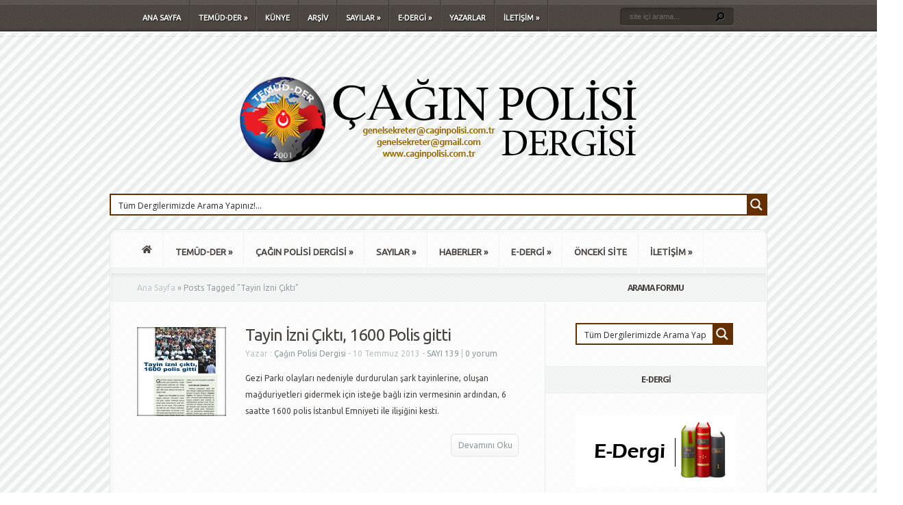

--- FILE ---
content_type: text/html; charset=UTF-8
request_url: https://www.caginpolisi.com.tr/etiket/tayin-izni-cikti/
body_size: 27814
content:
<!DOCTYPE html PUBLIC "-//W3C//DTD XHTML 1.0 Transitional//EN" "https://www.w3.org/TR/xhtml1/DTD/xhtml1-transitional.dtd"> <!--[if IE 6]>
<html xmlns="https://www.w3.org/1999/xhtml" id="ie6" lang="tr">
<![endif]--> <!--[if IE 7]>
<html xmlns="https://www.w3.org/1999/xhtml" id="ie7" lang="tr">
<![endif]--> <!--[if IE 8]>
<html xmlns="https://www.w3.org/1999/xhtml" id="ie8" lang="tr">
<![endif]--> <!--[if !(IE 6) | !(IE 7) | !(IE 8)  ]><!-->
<html xmlns="https://www.w3.org/1999/xhtml" lang="tr">
<!--<![endif]--><head profile="https://gmpg.org/xfn/11"><meta http-equiv="Content-Type" content="text/html; charset=UTF-8" /><link data-minify="1" rel="stylesheet" href="https://www.caginpolisi.com.tr/wp-content/cache/min/1/wp-content/themes/Cagin_Polisi/style-0b23bf95d537674f31107ae3aed3d363.css" type="text/css" media="screen" /><link data-minify="1" rel="stylesheet" href="https://www.caginpolisi.com.tr/wp-content/cache/min/1/wp-content/themes/Cagin_Polisi/css/colorpicker-065d609462fe43d821892ce36092701f.css" type="text/css" media="screen" /><link rel="pingback" href="https://www.caginpolisi.com.tr/xmlrpc.php" /> <!--[if lt IE 7]>
	<link rel="stylesheet" type="text/css" href="https://www.caginpolisi.com.tr/wp-content/themes/Cagin_Polisi/css/ie6style.css" />
	<script type="text/javascript" src="https://www.caginpolisi.com.tr/wp-content/themes/Cagin_Polisi/js/DD_belatedPNG_0.0.8a-min.js"></script>
	<script type="text/javascript">DD_belatedPNG.fix('img#logo, span.overlay, a.zoom-icon, a.more-icon, #menu, #menu-right, #menu-content, ul#top-menu ul, #menu-bar, .footer-widget ul li, span.post-overlay, #content-area, .avatar-overlay, .comment-arrow, .testimonials-item-bottom, #quote, #bottom-shadow, #quote .container');</script>
<![endif]--> <!--[if IE 7]>
	<link rel="stylesheet" type="text/css" href="https://www.caginpolisi.com.tr/wp-content/themes/Cagin_Polisi/css/ie7style.css" />
<![endif]--> <!--[if IE 8]>
	<link rel="stylesheet" type="text/css" href="https://www.caginpolisi.com.tr/wp-content/themes/Cagin_Polisi/css/ie8style.css" />
<![endif]--> <script type="text/javascript">document.documentElement.className = 'js';</script> <title>Tayin İzni Çıktı Arşivi | Çağın Polisi Dergisi</title><link rel="stylesheet" href="https://fonts.googleapis.com/css?family=Droid%20Sans%3Aregular%2Cbold%7CKreon%3Alight%2Cregular%7CUbuntu%7CLato%3A300%7CLato%3A400%7CLato%3A700%7COpen%20Sans%3A300%7COpen%20Sans%3A400%7COpen%20Sans%3A700&#038;display=swap" /><meta name="robots" content="max-snippet:-1, max-image-preview:large, max-video-preview:-1"/><link rel="canonical" href="https://www.caginpolisi.com.tr/etiket/tayin-izni-cikti/" /><meta property="og:locale" content="tr_TR" /><meta property="og:type" content="object" /><meta property="og:title" content="Tayin İzni Çıktı Arşivi | Çağın Polisi Dergisi" /><meta property="og:url" content="https://www.caginpolisi.com.tr/etiket/tayin-izni-cikti/" /><meta property="og:site_name" content="Çağın Polisi Dergisi" /> <script type='application/ld+json' class='yoast-schema-graph yoast-schema-graph--main'>{"@context":"https://schema.org","@graph":[{"@type":["Organization","Place"],"@id":"https://www.caginpolisi.com.tr/#organization","name":"\u00c7a\u011f\u0131n Polisi Dergisi","url":"https://www.caginpolisi.com.tr/","sameAs":[],"logo":{"@type":"ImageObject","@id":"https://www.caginpolisi.com.tr/#logo","inLanguage":"tr","url":"https://www.caginpolisi.com.tr/wp-content/uploads/cagin_polisi_logo.png","width":600,"height":140,"caption":"\u00c7a\u011f\u0131n Polisi Dergisi"},"image":{"@id":"https://www.caginpolisi.com.tr/#logo"},"location":{"@id":"https://www.caginpolisi.com.tr/etiket/tayin-izni-cikti/#local-place"},"address":{"@id":"https://www.caginpolisi.com.tr/etiket/tayin-izni-cikti/#local-place-address"}},{"@type":"WebSite","@id":"https://www.caginpolisi.com.tr/#website","url":"https://www.caginpolisi.com.tr/","name":"\u00c7a\u011f\u0131n Polisi Dergisi","inLanguage":"tr","description":"T\u00fcrkiye Emekli Emniyet M\u00fcd\u00fcrleri Sosyal Yard\u0131mla\u015fma ve Dayan\u0131\u015fma Derne\u011fi","publisher":{"@id":"https://www.caginpolisi.com.tr/#organization"},"potentialAction":[{"@type":"SearchAction","target":"https://www.caginpolisi.com.tr/?s={search_term_string}","query-input":"required name=search_term_string"}]},{"@type":"CollectionPage","@id":"https://www.caginpolisi.com.tr/etiket/tayin-izni-cikti/#webpage","url":"https://www.caginpolisi.com.tr/etiket/tayin-izni-cikti/","name":"Tayin \u0130zni \u00c7\u0131kt\u0131 Ar\u015fivi | \u00c7a\u011f\u0131n Polisi Dergisi","isPartOf":{"@id":"https://www.caginpolisi.com.tr/#website"},"inLanguage":"tr"},{"@type":"Place","@id":"https://www.caginpolisi.com.tr/etiket/tayin-izni-cikti/#local-place","address":{"@type":"PostalAddress","@id":"https://www.caginpolisi.com.tr/etiket/tayin-izni-cikti/#local-place-address","streetAddress":"","addressLocality":"","postalCode":"","addressRegion":"","addressCountry":""},"geo":{"@type":"GeoCoordinates","latitude":"","longitude":""},"openingHoursSpecification":[{"@type":"OpeningHoursSpecification","dayOfWeek":["Monday","Tuesday","Wednesday","Thursday","Friday","Saturday","Sunday"],"opens":"09:00","closes":"17:00"}]}]}</script> <link rel='dns-prefetch' href='//www.googletagmanager.com' /><link rel='dns-prefetch' href='//use.fontawesome.com' /><link rel="alternate" type="application/rss+xml" title="Çağın Polisi Dergisi &raquo; beslemesi" href="https://www.caginpolisi.com.tr/feed/" /><link rel="alternate" type="application/rss+xml" title="Çağın Polisi Dergisi &raquo; yorum beslemesi" href="https://www.caginpolisi.com.tr/comments/feed/" /><link rel="alternate" type="application/rss+xml" title="Çağın Polisi Dergisi &raquo; Tayin İzni Çıktı etiket beslemesi" href="https://www.caginpolisi.com.tr/etiket/tayin-izni-cikti/feed/" /><meta content="Aggregate v.3.6.6" name="generator"/><style type="text/css">img.wp-smiley,img.emoji{display:inline!important;border:none!important;box-shadow:none!important;height:1em!important;width:1em!important;margin:0 .07em!important;vertical-align:-0.1em!important;background:none!important;padding:0!important}</style><link rel='stylesheet' id='wp-block-library-css' href='https://www.caginpolisi.com.tr/wp-includes/css/dist/block-library/style.min.css' type='text/css' media='all' /><link data-minify="1" rel='stylesheet' id='contact-form-7-css' href='https://www.caginpolisi.com.tr/wp-content/cache/min/1/wp-content/plugins/contact-form-7/includes/css/styles-55548a9a539200c46489faccc1b386cc.css' type='text/css' media='all' /><link data-minify="1" rel='stylesheet' id='wp-pagenavi-css' href='https://www.caginpolisi.com.tr/wp-content/cache/min/1/wp-content/plugins/wp-pagenavi/pagenavi-css-7aba639a833954707d745d09b9803e79.css' type='text/css' media='all' /><link data-minify="1" rel='stylesheet' id='et_responsive-css' href='https://www.caginpolisi.com.tr/wp-content/cache/min/1/wp-content/themes/Cagin_Polisi/css/responsive-da3351bbb493c2b911657dc63110bde4.css' type='text/css' media='all' /><link data-minify="1" rel='stylesheet' id='wpdreams-ajaxsearchpro-instances-css' href='https://www.caginpolisi.com.tr/wp-content/cache/min/1/wp-content/uploads/asp_upload/style.instances-ho-is-po-no-da-au-se-is-19f75ff51290dc1601405f70f14e59aa.css' type='text/css' media='all' /><link data-minify="1" rel='stylesheet' id='et-shortcodes-css-css' href='https://www.caginpolisi.com.tr/wp-content/cache/min/1/wp-content/themes/Cagin_Polisi/epanel/shortcodes/css/shortcodes-2852d5511e43129dc442cd0b6e65161a.css' type='text/css' media='all' /><link rel='stylesheet' id='font-awesome-official-css' href='https://use.fontawesome.com/releases/v5.13.0/css/all.css' type='text/css' media='all' integrity="sha384-Bfad6CLCknfcloXFOyFnlgtENryhrpZCe29RTifKEixXQZ38WheV+i/6YWSzkz3V" crossorigin="anonymous" /><link data-minify="1" rel='stylesheet' id='et-shortcodes-responsive-css-css' href='https://www.caginpolisi.com.tr/wp-content/cache/min/1/wp-content/themes/Cagin_Polisi/epanel/shortcodes/css/shortcodes_responsive-c95730f10e170b273ddcb45500423bd0.css' type='text/css' media='all' /><link rel='stylesheet' id='font-awesome-official-v4shim-css' href='https://use.fontawesome.com/releases/v5.13.0/css/v4-shims.css' type='text/css' media='all' integrity="sha384-/7iOrVBege33/9vHFYEtviVcxjUsNCqyeMnlW/Ms+PH8uRdFkKFmqf9CbVAN0Qef" crossorigin="anonymous" /><style id='font-awesome-official-v4shim-inline-css' type='text/css'>@font-face{font-family:"FontAwesome";font-display:block;src:url(https://use.fontawesome.com/releases/v5.13.0/webfonts/fa-brands-400.eot),url("https://use.fontawesome.com/releases/v5.13.0/webfonts/fa-brands-400.eot?#iefix") format("embedded-opentype"),url(https://use.fontawesome.com/releases/v5.13.0/webfonts/fa-brands-400.woff2) format("woff2"),url(https://use.fontawesome.com/releases/v5.13.0/webfonts/fa-brands-400.woff) format("woff"),url(https://use.fontawesome.com/releases/v5.13.0/webfonts/fa-brands-400.ttf) format("truetype"),url("https://use.fontawesome.com/releases/v5.13.0/webfonts/fa-brands-400.svg#fontawesome") format("svg")}@font-face{font-family:"FontAwesome";font-display:block;src:url(https://use.fontawesome.com/releases/v5.13.0/webfonts/fa-solid-900.eot),url("https://use.fontawesome.com/releases/v5.13.0/webfonts/fa-solid-900.eot?#iefix") format("embedded-opentype"),url(https://use.fontawesome.com/releases/v5.13.0/webfonts/fa-solid-900.woff2) format("woff2"),url(https://use.fontawesome.com/releases/v5.13.0/webfonts/fa-solid-900.woff) format("woff"),url(https://use.fontawesome.com/releases/v5.13.0/webfonts/fa-solid-900.ttf) format("truetype"),url("https://use.fontawesome.com/releases/v5.13.0/webfonts/fa-solid-900.svg#fontawesome") format("svg")}@font-face{font-family:"FontAwesome";font-display:block;src:url(https://use.fontawesome.com/releases/v5.13.0/webfonts/fa-regular-400.eot),url("https://use.fontawesome.com/releases/v5.13.0/webfonts/fa-regular-400.eot?#iefix") format("embedded-opentype"),url(https://use.fontawesome.com/releases/v5.13.0/webfonts/fa-regular-400.woff2) format("woff2"),url(https://use.fontawesome.com/releases/v5.13.0/webfonts/fa-regular-400.woff) format("woff"),url(https://use.fontawesome.com/releases/v5.13.0/webfonts/fa-regular-400.ttf) format("truetype"),url("https://use.fontawesome.com/releases/v5.13.0/webfonts/fa-regular-400.svg#fontawesome") format("svg");unicode-range:U+F004-F005,U+F007,U+F017,U+F022,U+F024,U+F02E,U+F03E,U+F044,U+F057-F059,U+F06E,U+F070,U+F075,U+F07B-F07C,U+F080,U+F086,U+F089,U+F094,U+F09D,U+F0A0,U+F0A4-F0A7,U+F0C5,U+F0C7-F0C8,U+F0E0,U+F0EB,U+F0F3,U+F0F8,U+F0FE,U+F111,U+F118-F11A,U+F11C,U+F133,U+F144,U+F146,U+F14A,U+F14D-F14E,U+F150-F152,U+F15B-F15C,U+F164-F165,U+F185-F186,U+F191-F192,U+F1AD,U+F1C1-F1C9,U+F1CD,U+F1D8,U+F1E3,U+F1EA,U+F1F6,U+F1F9,U+F20A,U+F247-F249,U+F24D,U+F254-F25B,U+F25D,U+F267,U+F271-F274,U+F279,U+F28B,U+F28D,U+F2B5-F2B6,U+F2B9,U+F2BB,U+F2BD,U+F2C1-F2C2,U+F2D0,U+F2D2,U+F2DC,U+F2ED,U+F328,U+F358-F35B,U+F3A5,U+F3D1,U+F410,U+F4AD}</style><link data-minify="1" rel='stylesheet' id='magnific_popup-css' href='https://www.caginpolisi.com.tr/wp-content/cache/min/1/wp-content/themes/Cagin_Polisi/includes/page_templates/js/magnific_popup/magnific_popup-141acbd8704325d6b964d0a9570aa575.css' type='text/css' media='screen' /><link data-minify="1" rel='stylesheet' id='et_page_templates-css' href='https://www.caginpolisi.com.tr/wp-content/cache/min/1/wp-content/themes/Cagin_Polisi/includes/page_templates/page_templates-15b795d4c613439f9d9f6c60ccfffa2a.css' type='text/css' media='screen' /> <script type='text/javascript' src='https://www.caginpolisi.com.tr/wp-content/cache/busting/1/wp-includes/js/jquery/jquery-1.12.4-wp.js'></script> <script type='text/javascript' src='https://www.caginpolisi.com.tr/wp-content/cache/busting/1/wp-includes/js/jquery/jquery-migrate.min-1.4.1.js' defer></script> <script type='text/javascript' src='https://www.caginpolisi.com.tr/wp-content/cache/busting/1/wp-content/themes/Cagin_Polisi/js/jquery.cycle.all.min-1.0.js' defer></script> <script data-no-minify="1" type='text/javascript' src='https://www.caginpolisi.com.tr/wp-content/cache/busting/1/gtm-49a5f9cf4c5ac3c99659a14154187521.js' async></script> <script type='text/javascript'>window.dataLayer = window.dataLayer || [];function gtag(){dataLayer.push(arguments);}
gtag('set', 'linker', {"domains":["www.caginpolisi.com.tr"]} );
gtag("js", new Date());
gtag("set", "developer_id.dZTNiMT", true);
gtag("config", "UA-101004665-14", {"anonymize_ip":true,"optimize_id":"GTM-W7DTD59"});</script> <link rel='https://api.w.org/' href='https://www.caginpolisi.com.tr/wp-json/' /><link rel="EditURI" type="application/rsd+xml" title="RSD" href="https://www.caginpolisi.com.tr/xmlrpc.php?rsd" /><link rel="wlwmanifest" type="application/wlwmanifest+xml" href="https://www.caginpolisi.com.tr/wp-includes/wlwmanifest.xml" /><meta name="generator" content="WordPress 5.4.18" /><meta name="generator" content="Site Kit by Google 1.35.0" /> <script>var WP_Statistics_http = new XMLHttpRequest();WP_Statistics_http.open('GET', 'https://www.caginpolisi.com.tr/wp-json/wp-statistics/v2/hit?_=1764512748&_wpnonce=fa1a286eb7&wp_statistics_hit_rest=yes&browser=Unknown&platform=Unknown&version=Unknown&referred=https://www.caginpolisi.com.tr/etiket/tayin-izni-cikti/&ip=85.95.241.18&exclusion_match=yes&exclusion_reason=CrawlerDetect&ua=WP Rocket/Preload&track_all=1&timestamp=1764523548&current_page_type=post_tag&current_page_id=230&search_query&page_uri=/etiket/tayin-izni-cikti/&user_id=0', true);WP_Statistics_http.setRequestHeader("Content-Type", "application/json;charset=UTF-8");WP_Statistics_http.send(null);</script> <meta name="et_featured_auto_speed" content="4000" /><meta name="et_disable_toptier" content="0" /><meta name="et_featured_slider_pause" content="1" /><meta name="et_featured_slider_auto" content="1" /><meta name="et_theme_folder" content="https://www.caginpolisi.com.tr/wp-content/themes/Cagin_Polisi" /><meta name="viewport" content="width=device-width, initial-scale=1.0, maximum-scale=1.0, user-scalable=0" /><style type="text/css">#content-area{background-image:url(https://www.caginpolisi.com.tr/wp-content/themes/Cagin_Polisi/images/body-bg4.png)}</style><style type='text/css'>h1,h2,h3,h4,h5,h6{font-family:'Ubuntu',Arial,sans-serif!important}</style><style type='text/css'>h2.featured-title a{color:#fff!important}.main-title{color:#48423F!important}</style><style type='text/css'>body{font-family:'Ubuntu',Arial,sans-serif!important}</style><style type='text/css'></style><link rel="shortcut icon" href="https://www.caginpolisi.com.tr/wp-content/uploads/favicon-7.ico" />  <script type="text/javascript" >(function(m,e,t,r,i,k,a){m[i]=m[i]||function(){(m[i].a=m[i].a||[]).push(arguments)};
        m[i].l=1*new Date();k=e.createElement(t),a=e.getElementsByTagName(t)[0],k.async=1,k.src=r,a.parentNode.insertBefore(k,a)})
    (window, document, "script", "https://mc.yandex.ru/metrika/tag.js", "ym");

    ym(45950145, "init", {
        id:45950145,
        clickmap:true,
        trackLinks:true,
        accurateTrackBounce:true,
        webvisor:true,
	        });</script> <noscript><div><img src="https://mc.yandex.ru/watch/45950145" style="position:absolute; left:-9999px;" alt="" /></div></noscript> <style type="text/css">.broken_link,a.broken_link{text-decoration:line-through}</style><style type="text/css">@font-face{font-family:'asppsicons2';src:url(https://www.caginpolisi.com.tr/wp-content/plugins/ajax-search-pro/css/fonts/icons/icons2.eot);src:url('https://www.caginpolisi.com.tr/wp-content/plugins/ajax-search-pro/css/fonts/icons/icons2.eot?#iefix') format('embedded-opentype'),url(https://www.caginpolisi.com.tr/wp-content/plugins/ajax-search-pro/css/fonts/icons/icons2.woff2) format('woff2'),url(https://www.caginpolisi.com.tr/wp-content/plugins/ajax-search-pro/css/fonts/icons/icons2.woff) format('woff'),url(https://www.caginpolisi.com.tr/wp-content/plugins/ajax-search-pro/css/fonts/icons/icons2.ttf) format('truetype'),url('https://www.caginpolisi.com.tr/wp-content/plugins/ajax-search-pro/css/fonts/icons/icons2.svg#icons') format('svg');font-weight:400;font-style:normal}.asp_m{height:0}</style> <script type="text/javascript">if ( typeof _ASP !== "undefined" && _ASP !== null && typeof _ASP.initialize !== "undefined" )
                    _ASP.initialize();</script>  <script async src="https://www.googletagmanager.com/gtag/js?id=UA-101004665-14"></script> <script>window.dataLayer = window.dataLayer || [];
function gtag(){dataLayer.push(arguments);}
gtag('js', new Date());

gtag('config', 'UA-101004665-14', { 'optimize_id': 'GTM-W7DTD59'});</script>  <script>(function(w,d,s,l,i){w[l]=w[l]||[];w[l].push({'gtm.start':
new Date().getTime(),event:'gtm.js'});var f=d.getElementsByTagName(s)[0],
j=d.createElement(s),dl=l!='dataLayer'?'&l='+l:'';j.async=true;j.src=
'https://www.googletagmanager.com/gtm.js?id='+i+dl;f.parentNode.insertBefore(j,f);
})(window,document,'script','dataLayer','GTM-TP4MZWZ');</script> <link rel="icon" href="https://www.caginpolisi.com.tr/wp-content/uploads/cropped-favikon-32x32.png" sizes="32x32" /><link rel="icon" href="https://www.caginpolisi.com.tr/wp-content/uploads/cropped-favikon-192x192.png" sizes="192x192" /><link rel="apple-touch-icon" href="https://www.caginpolisi.com.tr/wp-content/uploads/cropped-favikon-180x180.png" /><meta name="msapplication-TileImage" content="https://www.caginpolisi.com.tr/wp-content/uploads/cropped-favikon-270x270.png" /><style type="text/css">#et_pt_portfolio_gallery{margin-left:-41px;margin-right:-51px}.et_pt_portfolio_item{margin-left:35px}.et_portfolio_small{margin-left:-40px!important}.et_portfolio_small .et_pt_portfolio_item{margin-left:32px!important}.et_portfolio_large{margin-left:-26px!important}.et_portfolio_large .et_pt_portfolio_item{margin-left:11px!important}</style><noscript><style id="rocket-lazyload-nojs-css">.rll-youtube-player,[data-lazy-src]{display:none!important}</style></noscript></head><body class="archive tag tag-tayin-izni-cikti tag-230 unknown et_includes_sidebar"><div id="top-header"><div id="top-shadow"></div><div id="bottom-shadow"></div><div class="container clearfix"> <a href="#" class="mobile_nav closed">Üst Menu<span></span></a><ul id="top-menu" class="nav"><li id="menu-item-522" class="menu-item menu-item-type-custom menu-item-object-custom menu-item-home menu-item-522"><a href="https://www.caginpolisi.com.tr/">ANA SAYFA</a></li><li id="menu-item-7560" class="menu-item menu-item-type-post_type menu-item-object-page menu-item-has-children menu-item-7560"><a href="https://www.caginpolisi.com.tr/temud-der/temud-der-hakkinda/">TEMÜD-DER</a><ul class="sub-menu"><li id="menu-item-8725" class="menu-item menu-item-type-custom menu-item-object-custom menu-item-8725"><a target="_blank" rel="noopener noreferrer" href="https://www.temudder.org.tr/">KURUMSAL WEB SİTE</a></li></ul></li><li id="menu-item-943" class="menu-item menu-item-type-post_type menu-item-object-page menu-item-943"><a href="https://www.caginpolisi.com.tr/cagin-polisi-dergisi/kunye/">KÜNYE</a></li><li id="menu-item-941" class="menu-item menu-item-type-post_type menu-item-object-page menu-item-941"><a href="https://www.caginpolisi.com.tr/cagin-polisi-dergisi/arsiv/">ARŞİV</a></li><li id="menu-item-946" class="menu-item menu-item-type-taxonomy menu-item-object-category menu-item-has-children menu-item-946"><a href="https://www.caginpolisi.com.tr/kategori/cagin-polisi-dergisi-sayilar/">SAYILAR</a><ul class="sub-menu"><li id="menu-item-10023" class="menu-item menu-item-type-taxonomy menu-item-object-category menu-item-10023"><a href="https://www.caginpolisi.com.tr/kategori/cagin-polisi-dergisi-sayilar/cagin-polisi-dergisi-sayi-189/">NİSAN 189 &#8211; SAYI 189</a></li><li id="menu-item-9733" class="menu-item menu-item-type-taxonomy menu-item-object-category menu-item-9733"><a href="https://www.caginpolisi.com.tr/kategori/cagin-polisi-dergisi-sayilar/cagin-polisi-dergisi-sayi-188/">OCAK 2021 &#8211; SAYI 188</a></li><li id="menu-item-9409" class="menu-item menu-item-type-taxonomy menu-item-object-category menu-item-9409"><a href="https://www.caginpolisi.com.tr/kategori/cagin-polisi-dergisi-sayilar/cagin-polisi-dergisi-sayi-187/">EKİM 2020 &#8211; SAYI 187</a></li><li id="menu-item-9408" class="menu-item menu-item-type-taxonomy menu-item-object-category menu-item-9408"><a href="https://www.caginpolisi.com.tr/kategori/cagin-polisi-dergisi-sayilar/cagin-polisi-dergisi-sayi-186/">TEMMUZ 2020 &#8211; SAYI 186</a></li><li id="menu-item-8879" class="menu-item menu-item-type-taxonomy menu-item-object-category menu-item-8879"><a href="https://www.caginpolisi.com.tr/kategori/cagin-polisi-dergisi-sayilar/cagin-polisi-dergisi-sayi-185/">NİSAN 2020 &#8211; SAYI 185</a></li><li id="menu-item-8878" class="menu-item menu-item-type-taxonomy menu-item-object-category menu-item-8878"><a href="https://www.caginpolisi.com.tr/kategori/cagin-polisi-dergisi-sayilar/cagin-polisi-dergisi-184-sayi/">ARALIK 2017 &#8211; SAYI 184</a></li><li id="menu-item-8877" class="menu-item menu-item-type-taxonomy menu-item-object-category menu-item-8877"><a href="https://www.caginpolisi.com.tr/kategori/cagin-polisi-dergisi-sayilar/cagin-polisi-dergisi-183-sayi/">KASIM 2017 &#8211; SAYI 183</a></li><li id="menu-item-8888" class="menu-item menu-item-type-taxonomy menu-item-object-category menu-item-8888"><a href="https://www.caginpolisi.com.tr/kategori/cagin-polisi-dergisi-sayilar/cagin-polisi-dergisi-182-sayi/">EKİM 2017 &#8211; SAYI 182</a></li><li id="menu-item-8743" class="menu-item menu-item-type-taxonomy menu-item-object-category menu-item-8743"><a href="https://www.caginpolisi.com.tr/kategori/cagin-polisi-dergisi-sayilar/cagin-polisi-dergisi-181-sayi/">EYLÜL 2017 &#8211; SAYI 181</a></li><li id="menu-item-8887" class="menu-item menu-item-type-taxonomy menu-item-object-category menu-item-8887"><a href="https://www.caginpolisi.com.tr/kategori/cagin-polisi-dergisi-sayilar/cagin-polisi-dergisi-180-sayi/">AĞUSTOS 2017 &#8211; SAYI 180</a></li><li id="menu-item-8886" class="menu-item menu-item-type-taxonomy menu-item-object-category menu-item-8886"><a href="https://www.caginpolisi.com.tr/kategori/cagin-polisi-dergisi-sayilar/cagin-polisi-dergisi-179-sayi/">TEMMUZ 2017 &#8211; SAYI 179</a></li><li id="menu-item-8885" class="menu-item menu-item-type-taxonomy menu-item-object-category menu-item-8885"><a href="https://www.caginpolisi.com.tr/kategori/cagin-polisi-dergisi-sayilar/cagin-polisi-dergisi-178-sayi/">HAZİRAN 2017 &#8211; SAYI 178</a></li><li id="menu-item-8884" class="menu-item menu-item-type-taxonomy menu-item-object-category menu-item-8884"><a href="https://www.caginpolisi.com.tr/kategori/cagin-polisi-dergisi-sayilar/cagin-polisi-dergisi-177-sayi/">MAYIS 2017 &#8211; SAYI 177</a></li><li id="menu-item-8883" class="menu-item menu-item-type-taxonomy menu-item-object-category menu-item-8883"><a href="https://www.caginpolisi.com.tr/kategori/cagin-polisi-dergisi-sayilar/cagin-polisi-dergisi-176-sayi/">NİSAN 2017 &#8211; SAYI 176</a></li><li id="menu-item-8882" class="menu-item menu-item-type-taxonomy menu-item-object-category menu-item-8882"><a href="https://www.caginpolisi.com.tr/kategori/cagin-polisi-dergisi-sayilar/cagin-polisi-dergisi-175-sayi/">MART 2017 &#8211; SAYI 175</a></li></ul></li><li id="menu-item-7274" class="menu-item menu-item-type-custom menu-item-object-custom menu-item-has-children menu-item-7274"><a target="_blank" rel="noopener noreferrer" href="https://www.caginpolisi.com.tr/e-dergi/181">E-DERGİ</a><ul class="sub-menu"><li id="menu-item-10022" class="menu-item menu-item-type-post_type menu-item-object-post menu-item-10022"><a href="https://www.caginpolisi.com.tr/cagin-polisi-dergisi-sayi-189-e-dergi/">NİSAN 2021 | 189</a></li><li id="menu-item-10024" class="menu-item menu-item-type-post_type menu-item-object-post menu-item-10024"><a href="https://www.caginpolisi.com.tr/cagin-polisi-dergisi-sayi-188-e-dergi/">OCAK 2021 | 188</a></li><li id="menu-item-9410" class="menu-item menu-item-type-post_type menu-item-object-post menu-item-9410"><a href="https://www.caginpolisi.com.tr/cagin-polisi-dergisi-sayi-187-e-dergi/">EKİM 2020 | 187</a></li><li id="menu-item-9411" class="menu-item menu-item-type-post_type menu-item-object-post menu-item-9411"><a href="https://www.caginpolisi.com.tr/cagin-polisi-dergisi-sayi-186-e-dergi/">TEMMUZ 2020 | 186</a></li><li id="menu-item-9412" class="menu-item menu-item-type-post_type menu-item-object-post menu-item-9412"><a href="https://www.caginpolisi.com.tr/cagin-polisi-dergisi-sayi-185-e-dergi/">NİSAN 2020 | 185</a></li><li id="menu-item-9413" class="menu-item menu-item-type-post_type menu-item-object-post menu-item-9413"><a href="https://www.caginpolisi.com.tr/cagin-polisi-dergisi-184-sayie-dergi/">ARALIK 2017 | 184</a></li><li id="menu-item-9414" class="menu-item menu-item-type-post_type menu-item-object-post menu-item-9414"><a href="https://www.caginpolisi.com.tr/cagin-polisi-dergisi-183-sayie-dergi/">KASIM 2017 | 183</a></li><li id="menu-item-9415" class="menu-item menu-item-type-post_type menu-item-object-post menu-item-9415"><a href="https://www.caginpolisi.com.tr/cagin-polisi-dergisi-182-sayie-dergi/">EKİM 2017 | 182</a></li><li id="menu-item-8742" class="menu-item menu-item-type-custom menu-item-object-custom menu-item-8742"><a href="https://www.caginpolisi.com.tr/e-dergi/181">EYLÜL 2017 | 181</a></li></ul></li><li id="menu-item-7559" class="menu-item menu-item-type-post_type menu-item-object-page menu-item-7559"><a href="https://www.caginpolisi.com.tr/cagin-polisi-dergisi/yazarlar/">YAZARLAR</a></li><li id="menu-item-940" class="menu-item menu-item-type-post_type menu-item-object-page menu-item-has-children menu-item-940"><a href="https://www.caginpolisi.com.tr/iletisim-bilgileri/iletisim/">İLETİŞİM</a><ul class="sub-menu"><li id="menu-item-7590" class="menu-item menu-item-type-post_type menu-item-object-page menu-item-7590"><a href="https://www.caginpolisi.com.tr/iletisim-bilgileri/irtibat/">İRTİBAT</a></li><li id="menu-item-942" class="menu-item menu-item-type-post_type menu-item-object-page menu-item-942"><a href="https://www.caginpolisi.com.tr/cagin-polisi-dergisi/abonelik/">ABONELİK</a></li><li id="menu-item-7591" class="menu-item menu-item-type-post_type menu-item-object-page menu-item-7591"><a href="https://www.caginpolisi.com.tr/iletisim-bilgileri/iletisim/">İLETİŞİM FORMU</a></li></ul></li></ul><div id="search-form"><form method="get" id="searchform" action="https://www.caginpolisi.com.tr//"> <input type="text" value="site içi arama..." name="s" id="searchinput" /> <input type="image" src="https://www.caginpolisi.com.tr/wp-content/themes/Cagin_Polisi/images/search_btn.png" id="searchsubmit" /></form></div></div></div><div id="content-area"><div id="content-top-light"><div id="top-stitch"></div><div class="container"><div id="logo-area"> <a href="https://www.caginpolisi.com.tr/"> <img src="data:image/svg+xml,%3Csvg%20xmlns='http://www.w3.org/2000/svg'%20viewBox='0%200%200%200'%3E%3C/svg%3E" alt="Çağın Polisi Dergisi" id="logo" data-lazy-src="https://www.caginpolisi.com.tr/wp-content/uploads/cagin_polisi_logo_son1.png"/><noscript><img src="https://www.caginpolisi.com.tr/wp-content/uploads/cagin_polisi_logo_son1.png" alt="Çağın Polisi Dergisi" id="logo"/></noscript> </a></div><div class='asp_w asp_m asp_m_1 asp_m_1_1 wpdreams_asp_sc wpdreams_asp_sc-1 ajaxsearchpro asp_main_container asp_non_compact' data-id="1" data-name="Ana Arama" data-instance="1" id='ajaxsearchpro1_1'><div class="probox"><div class='promagnifier'><div class='asp_text_button hiddend'> Search</div><div class='innericon'> <svg xmlns="http://www.w3.org/2000/svg" width="512" height="512" viewBox="0 0 512 512"><path d="M460.355 421.59l-106.51-106.512c20.04-27.553 31.884-61.437 31.884-98.037C385.73 124.935 310.792 50 218.685 50c-92.106 0-167.04 74.934-167.04 167.04 0 92.107 74.935 167.042 167.04 167.042 34.912 0 67.352-10.773 94.184-29.158L419.945 462l40.41-40.41zM100.63 217.04c0-65.095 52.96-118.055 118.056-118.055 65.098 0 118.057 52.96 118.057 118.056 0 65.097-52.96 118.057-118.057 118.057-65.096 0-118.055-52.96-118.055-118.056z"/></svg></div><div class="asp_clear"></div></div><div class='prosettings' style='display:none;' data-opened=0><div class='innericon'> <svg xmlns="http://www.w3.org/2000/svg" width="512" height="512" viewBox="0 0 512 512"><polygon transform="rotate(90 256 256)" points="142.332,104.886 197.48,50 402.5,256 197.48,462 142.332,407.113 292.727,256"/></svg></div></div><div class='proinput'><form action='#' autocomplete="off" aria-label="Search form 1"> <input type='search' class='orig' placeholder='Tüm Dergilerimizde Arama Yapınız!...' name='phrase' value='' aria-label="Search input 1" autocomplete="off"/> <input type='text' class='autocomplete' name='phrase' value='' aria-label="Search autocomplete, ignore please" aria-hidden="true" autocomplete="off" disabled/> <input type='submit' aria-hidden="true" aria-label="Hidden button" style='width:0; height: 0; visibility: hidden;'></form></div><div class='proloading'><div class="asp_loader"><div class="asp_loader-inner asp_simple-circle"></div></div></div><div class='proclose'> <svg version="1.1" xmlns="http://www.w3.org/2000/svg" xmlns:xlink="http://www.w3.org/1999/xlink" x="0px" y="0px" width="512px" height="512px" viewBox="0 0 512 512" enable-background="new 0 0 512 512" xml:space="preserve"> <polygon id="x-mark-icon" points="438.393,374.595 319.757,255.977 438.378,137.348 374.595,73.607 255.995,192.225 137.375,73.622 73.607,137.352 192.246,255.983 73.622,374.625 137.352,438.393 256.002,319.734 374.652,438.378 "/> </svg></div></div><div id='ajaxsearchprores1_1' class='asp_w asp_r asp_r_1 asp_r_1_1 vertical ajaxsearchpro wpdreams_asp_sc wpdreams_asp_sc-1' data-id="1" data-instance="1"><div class="results"><div class="resdrg"></div></div><div class="asp_res_loader hiddend"><div class="asp_loader"><div class="asp_loader-inner asp_simple-circle"></div></div></div></div><div id='ajaxsearchprosettings1_1' class="asp_w asp_s asp_s_1 asp_s_1_1 wpdreams_asp_sc wpdreams_asp_sc-1 ajaxsearchpro searchsettings" data-id="1" data-instance="1"><form name='options' class="asp-fss-flex" autocomplete = 'off'> <input type="hidden" style="display:none;" name="current_page_id" value="4472"> <input type='hidden' name='qtranslate_lang' style="display:none;" value='0'/> <input type="hidden" name="filters_changed" style="display:none;" value="0"> <input type="hidden" name="filters_initial" style="display:none;" value="1"><fieldset class="asp_filter_generic asp_filter_id_1 asp_filter_n_0 hiddend"><legend>Generic filters</legend><div class="asp_option hiddend" aria-hidden="true"><div class="asp_option_inner"> <input type="checkbox" value="exact" id="set_exact1_1" name="asp_gen[]" /> <label for="set_exact1_1"> Hidden label </label></div></div><div class="asp_option hiddend" aria-hidden="true"><div class="asp_option_inner"> <input type="checkbox" value="title" id="set_title1_1" data-origvalue="1" name="asp_gen[]" checked="checked"/> <label for="set_title1_1"> Hidden label </label></div></div><div class="asp_option hiddend" aria-hidden="true"><div class="asp_option_inner"> <input type="checkbox" value="content" id="set_content1_1" data-origvalue="1" name="asp_gen[]" checked="checked"/> <label for="set_content1_1"> Hidden label </label></div></div><div class="asp_option hiddend" aria-hidden="true"><div class="asp_option_inner"> <input type="checkbox" value="excerpt" id="set_excerpt1_1" data-origvalue="1" name="asp_gen[]" checked="checked"/> <label for="set_excerpt1_1"> Hidden label </label></div></div></fieldset> <input type="checkbox" style="display: none !important;" value="post" aria-label="Hidden label" aria-hidden="true" id="1_1customset_1_1100" name="customset[]" checked="checked"/> <input type="checkbox" style="display: none !important;" value="page" aria-label="Hidden label" aria-hidden="true" id="1_1customset_1_1101" name="customset[]" checked="checked"/><div style="clear:both;"></div></form></div></div><div class='asp_hidden_data' id="asp_hidden_data_1_1" style="display:none;"><div class='asp_item_overlay'><div class='asp_item_inner'> <svg xmlns="http://www.w3.org/2000/svg" width="512" height="512" viewBox="0 0 512 512"><path d="M448.225 394.243l-85.387-85.385c16.55-26.08 26.146-56.986 26.146-90.094 0-92.99-75.652-168.64-168.643-168.64-92.988 0-168.64 75.65-168.64 168.64s75.65 168.64 168.64 168.64c31.466 0 60.94-8.67 86.176-23.734l86.14 86.142c36.755 36.754 92.355-18.783 55.57-55.57zm-344.233-175.48c0-64.155 52.192-116.35 116.35-116.35s116.353 52.194 116.353 116.35S284.5 335.117 220.342 335.117s-116.35-52.196-116.35-116.352zm34.463-30.26c34.057-78.9 148.668-69.75 170.248 12.863-43.482-51.037-119.984-56.532-170.248-12.862z"/></svg></div></div></div><div class="asp_init_data" style="display:none !important;" id="asp_init_id_1_1" data-aspdata="[base64]/[base64]/[base64]/[base64]/[base64]"></div> <br><div id="content"><div id="inner-border"><div id="content-shadow"><div id="content-top-shadow"><div id="content-bottom-shadow"><div id="second-menu" class="clearfix"> <a href="#" class="mobile_nav closed">Ana Menu<span></span></a><ul id="secondary-menu" class="nav"><li id="menu-item-7382" class="menu-item menu-item-type-custom menu-item-object-custom menu-item-home menu-item-7382"><a href="https://www.caginpolisi.com.tr/"><i class="fa fa-home"></i></a></li><li id="menu-item-7526" class="menu-item menu-item-type-post_type menu-item-object-page menu-item-has-children menu-item-7526"><a href="https://www.caginpolisi.com.tr/temud-der/">TEMÜD-DER</a><ul class="sub-menu"><li id="menu-item-7557" class="menu-item menu-item-type-post_type menu-item-object-page menu-item-7557"><a href="https://www.caginpolisi.com.tr/temud-der/temud-der-hakkinda/">TEMÜD-DER HAKKINDA</a></li><li id="menu-item-7558" class="menu-item menu-item-type-post_type menu-item-object-page menu-item-7558"><a href="https://www.caginpolisi.com.tr/temud-der/yayin-ilkeleri/">YAYIN İLKELERİ</a></li><li id="menu-item-7534" class="menu-item menu-item-type-taxonomy menu-item-object-category menu-item-7534"><a href="https://www.caginpolisi.com.tr/kategori/temud-der-uylerimizin-sosyal-faaliyetleri/">TEMÜD-DER ÜYELERİMİZİN SOSYAL FAALİYETLERİ</a></li><li id="menu-item-7776" class="menu-item menu-item-type-post_type menu-item-object-page menu-item-7776"><a href="https://www.caginpolisi.com.tr/temud-der/dernek-tuzugu/">DERNEK TÜZÜĞÜ</a></li><li id="menu-item-7775" class="menu-item menu-item-type-post_type menu-item-object-page menu-item-7775"><a href="https://www.caginpolisi.com.tr/temud-der/kurucular-eski-baskanlar/">KURUCULAR ve ESKİ BAŞKANLAR</a></li><li id="menu-item-7774" class="menu-item menu-item-type-post_type menu-item-object-page menu-item-7774"><a href="https://www.caginpolisi.com.tr/temud-der/yonetim-kurulu/">YÖNETİM KURULU</a></li><li id="menu-item-7773" class="menu-item menu-item-type-post_type menu-item-object-page menu-item-7773"><a href="https://www.caginpolisi.com.tr/temud-der/denetim-kurulu/">Denetim Kurulu</a></li><li id="menu-item-7589" class="menu-item menu-item-type-custom menu-item-object-custom menu-item-7589"><a target="_blank" rel="noopener noreferrer" href="http://www.temudder.or.tr">TEMÜD-DER WEB SİTE</a></li><li id="menu-item-7556" class="menu-item menu-item-type-post_type menu-item-object-page menu-item-7556"><a href="https://www.caginpolisi.com.tr/temud-der/reklam-6/">REKLAM</a></li></ul></li><li id="menu-item-7527" class="menu-item menu-item-type-post_type menu-item-object-page menu-item-has-children menu-item-7527"><a href="https://www.caginpolisi.com.tr/cagin-polisi-dergisi/">ÇAĞIN POLİSİ DERGİSİ</a><ul class="sub-menu"><li id="menu-item-7530" class="menu-item menu-item-type-post_type menu-item-object-page menu-item-7530"><a href="https://www.caginpolisi.com.tr/cagin-polisi-dergisi/kunye/">KÜNYE</a></li><li id="menu-item-7528" class="menu-item menu-item-type-post_type menu-item-object-page menu-item-7528"><a href="https://www.caginpolisi.com.tr/cagin-polisi-dergisi/arsiv/">ARŞİV</a></li><li id="menu-item-7555" class="menu-item menu-item-type-post_type menu-item-object-page menu-item-7555"><a href="https://www.caginpolisi.com.tr/cagin-polisi-dergisi/yazarlar/">YAZARLAR</a></li><li id="menu-item-7529" class="menu-item menu-item-type-post_type menu-item-object-page menu-item-7529"><a href="https://www.caginpolisi.com.tr/cagin-polisi-dergisi/abonelik/">ABONELİK</a></li><li id="menu-item-7540" class="menu-item menu-item-type-taxonomy menu-item-object-category menu-item-7540"><a href="https://www.caginpolisi.com.tr/kategori/cagin-polisi-dergisi-sayi-kapaklari/">SAYI KAPAKLARI</a></li><li id="menu-item-7538" class="menu-item menu-item-type-taxonomy menu-item-object-category menu-item-7538"><a href="https://www.caginpolisi.com.tr/kategori/cagin-polisi-dergisi-sayi-arka-kapaklari/">SAYI ARKA KAPAKLARI</a></li><li id="menu-item-7536" class="menu-item menu-item-type-taxonomy menu-item-object-category menu-item-7536"><a href="https://www.caginpolisi.com.tr/kategori/icindekiler-genel/">İÇİNDEKİLER</a></li><li id="menu-item-7539" class="menu-item menu-item-type-taxonomy menu-item-object-category menu-item-7539"><a href="https://www.caginpolisi.com.tr/kategori/cagin-polisi-dergisi-siirler/">ŞİİRLER</a></li><li id="menu-item-7535" class="menu-item menu-item-type-taxonomy menu-item-object-category menu-item-7535"><a href="https://www.caginpolisi.com.tr/kategori/manset/">MANŞET</a></li><li id="menu-item-7537" class="menu-item menu-item-type-taxonomy menu-item-object-category menu-item-7537"><a href="https://www.caginpolisi.com.tr/kategori/cagin-polisi-dergisi-reklamlar/">REKLAMLAR</a></li></ul></li><li id="menu-item-7383" class="menu-item menu-item-type-taxonomy menu-item-object-category menu-item-has-children menu-item-7383"><a href="https://www.caginpolisi.com.tr/kategori/cagin-polisi-dergisi-sayilar/">SAYILAR</a><ul class="sub-menu"><li id="menu-item-10026" class="menu-item menu-item-type-taxonomy menu-item-object-category menu-item-10026"><a href="https://www.caginpolisi.com.tr/kategori/cagin-polisi-dergisi-sayilar/cagin-polisi-dergisi-sayi-189/">NİSAN 2021 | 189</a></li><li id="menu-item-10025" class="menu-item menu-item-type-taxonomy menu-item-object-category menu-item-10025"><a href="https://www.caginpolisi.com.tr/kategori/cagin-polisi-dergisi-sayilar/cagin-polisi-dergisi-sayi-188/">OCAK 2021 | 188</a></li><li id="menu-item-9399" class="menu-item menu-item-type-taxonomy menu-item-object-category menu-item-9399"><a href="https://www.caginpolisi.com.tr/kategori/cagin-polisi-dergisi-sayilar/cagin-polisi-dergisi-sayi-187/">EKİM 2020 | 187</a></li><li id="menu-item-9174" class="menu-item menu-item-type-taxonomy menu-item-object-category menu-item-9174"><a href="https://www.caginpolisi.com.tr/kategori/cagin-polisi-dergisi-sayilar/cagin-polisi-dergisi-sayi-186/">TEMMUZ 2020 | 186</a></li><li id="menu-item-8915" class="menu-item menu-item-type-taxonomy menu-item-object-category menu-item-8915"><a href="https://www.caginpolisi.com.tr/kategori/cagin-polisi-dergisi-sayilar/cagin-polisi-dergisi-sayi-185/">NİSAN 2020 | 185</a></li><li id="menu-item-8790" class="menu-item menu-item-type-taxonomy menu-item-object-category menu-item-8790"><a href="https://www.caginpolisi.com.tr/kategori/cagin-polisi-dergisi-sayilar/cagin-polisi-dergisi-184-sayi/">ARALIK 2017 | 184</a></li><li id="menu-item-8778" class="menu-item menu-item-type-taxonomy menu-item-object-category menu-item-8778"><a href="https://www.caginpolisi.com.tr/kategori/cagin-polisi-dergisi-sayilar/cagin-polisi-dergisi-183-sayi/">KASIM 2017 | 183</a></li><li id="menu-item-8766" class="menu-item menu-item-type-taxonomy menu-item-object-category menu-item-8766"><a href="https://www.caginpolisi.com.tr/kategori/cagin-polisi-dergisi-sayilar/cagin-polisi-dergisi-182-sayi/">EKİM 2017 | 182</a></li><li id="menu-item-8746" class="menu-item menu-item-type-taxonomy menu-item-object-category menu-item-8746"><a href="https://www.caginpolisi.com.tr/kategori/cagin-polisi-dergisi-sayilar/cagin-polisi-dergisi-181-sayi/">EYLÜL 2017 | 181</a></li><li id="menu-item-8717" class="menu-item menu-item-type-taxonomy menu-item-object-category menu-item-8717"><a href="https://www.caginpolisi.com.tr/kategori/cagin-polisi-dergisi-sayilar/cagin-polisi-dergisi-180-sayi/">AĞUSTOS 2017 | 180</a></li><li id="menu-item-8702" class="menu-item menu-item-type-taxonomy menu-item-object-category menu-item-8702"><a href="https://www.caginpolisi.com.tr/kategori/cagin-polisi-dergisi-sayilar/cagin-polisi-dergisi-179-sayi/">TEMMUZ 2017 | 179</a></li><li id="menu-item-8689" class="menu-item menu-item-type-taxonomy menu-item-object-category menu-item-8689"><a href="https://www.caginpolisi.com.tr/kategori/cagin-polisi-dergisi-sayilar/cagin-polisi-dergisi-178-sayi/">HAZİRAN 2017 | 178</a></li><li id="menu-item-8670" class="menu-item menu-item-type-taxonomy menu-item-object-category menu-item-8670"><a href="https://www.caginpolisi.com.tr/kategori/cagin-polisi-dergisi-sayilar/cagin-polisi-dergisi-177-sayi/">MAYIS 2017 | 177</a></li><li id="menu-item-8656" class="menu-item menu-item-type-taxonomy menu-item-object-category menu-item-8656"><a href="https://www.caginpolisi.com.tr/kategori/cagin-polisi-dergisi-sayilar/cagin-polisi-dergisi-176-sayi/">NİSAN 2017 | 176</a></li><li id="menu-item-8642" class="menu-item menu-item-type-taxonomy menu-item-object-category menu-item-8642"><a href="https://www.caginpolisi.com.tr/kategori/cagin-polisi-dergisi-sayilar/cagin-polisi-dergisi-175-sayi/">MART 2017 | 175</a></li><li id="menu-item-8629" class="menu-item menu-item-type-taxonomy menu-item-object-category menu-item-8629"><a href="https://www.caginpolisi.com.tr/kategori/cagin-polisi-dergisi-sayilar/cagin-polisi-dergisi-174-sayi/">ŞUBAT 2017 | 174</a></li><li id="menu-item-8628" class="menu-item menu-item-type-taxonomy menu-item-object-category menu-item-8628"><a href="https://www.caginpolisi.com.tr/kategori/cagin-polisi-dergisi-sayilar/cagin-polisi-dergisi-173-sayi/">OCAK 2017 | 173</a></li><li id="menu-item-8627" class="menu-item menu-item-type-taxonomy menu-item-object-category menu-item-8627"><a href="https://www.caginpolisi.com.tr/kategori/cagin-polisi-dergisi-sayilar/cagin-polisi-dergisi-172-sayi/">ARALIK 2016 | 172</a></li><li id="menu-item-8626" class="menu-item menu-item-type-taxonomy menu-item-object-category menu-item-8626"><a href="https://www.caginpolisi.com.tr/kategori/cagin-polisi-dergisi-sayilar/cagin-polisi-dergisi-171-sayi/">KASIM 2016 | 171</a></li><li id="menu-item-8297" class="menu-item menu-item-type-taxonomy menu-item-object-category menu-item-8297"><a href="https://www.caginpolisi.com.tr/kategori/cagin-polisi-dergisi-sayilar/cagin-polisi-dergisi-170-sayi/">EKİM 2016 | 170</a></li><li id="menu-item-8296" class="menu-item menu-item-type-taxonomy menu-item-object-category menu-item-8296"><a href="https://www.caginpolisi.com.tr/kategori/cagin-polisi-dergisi-sayilar/cagin-polisi-dergisi-169-sayi/">EYLÜL 2016 | 169</a></li><li id="menu-item-8295" class="menu-item menu-item-type-taxonomy menu-item-object-category menu-item-8295"><a href="https://www.caginpolisi.com.tr/kategori/cagin-polisi-dergisi-sayilar/cagin-polisi-dergisi-168-sayi/">AĞUSTOS 2016 | 168</a></li><li id="menu-item-8043" class="menu-item menu-item-type-taxonomy menu-item-object-category menu-item-8043"><a href="https://www.caginpolisi.com.tr/kategori/cagin-polisi-dergisi-sayilar/sayi-167/">TEMMUZ 2016 | 167</a></li><li id="menu-item-8042" class="menu-item menu-item-type-taxonomy menu-item-object-category menu-item-8042"><a href="https://www.caginpolisi.com.tr/kategori/cagin-polisi-dergisi-sayilar/cagin-polisi-dergisi-sayi-166/">HAZİRAN 2016 | 166</a></li><li id="menu-item-8041" class="menu-item menu-item-type-taxonomy menu-item-object-category menu-item-8041"><a href="https://www.caginpolisi.com.tr/kategori/cagin-polisi-dergisi-sayilar/cagin-polisi-dergisi-sayi-165/">MAYIS 2016 | 165</a></li><li id="menu-item-7686" class="menu-item menu-item-type-taxonomy menu-item-object-category menu-item-7686"><a href="https://www.caginpolisi.com.tr/kategori/cagin-polisi-dergisi-sayilar/cagin-polisi-dergisi-sayi-164/">NİSAN 2016 | 164</a></li><li id="menu-item-7666" class="menu-item menu-item-type-taxonomy menu-item-object-category menu-item-7666"><a href="https://www.caginpolisi.com.tr/kategori/cagin-polisi-dergisi-sayilar/cagin-polisi-dergisi-sayi-163/">MART 2016 | 163</a></li><li id="menu-item-7408" class="menu-item menu-item-type-taxonomy menu-item-object-category menu-item-7408"><a href="https://www.caginpolisi.com.tr/kategori/cagin-polisi-dergisi-sayilar/cagin-polisi-dergisi-sayi-162/">ŞUBAT 2016 | 162</a></li><li id="menu-item-7407" class="menu-item menu-item-type- menu-item-object-category menu-item-7407"><a>OCAK 2016 | 161</a></li><li id="menu-item-7456" class="menu-item menu-item-type-taxonomy menu-item-object-category menu-item-7456"><a href="https://www.caginpolisi.com.tr/kategori/cagin-polisi-dergisi-sayilar/cagin-polisi-dergisi-sayi-160/">NİSAN 2015 | 160</a></li><li id="menu-item-7455" class="menu-item menu-item-type-taxonomy menu-item-object-category menu-item-7455"><a href="https://www.caginpolisi.com.tr/kategori/cagin-polisi-dergisi-sayilar/cagin-polisi-dergisi-sayi-159/">MART 2015 | 159</a></li><li id="menu-item-7454" class="menu-item menu-item-type-taxonomy menu-item-object-category menu-item-7454"><a href="https://www.caginpolisi.com.tr/kategori/cagin-polisi-dergisi-sayilar/cagin-polisi-dergisi-sayi-158/">ŞUBAT 2015 | 158</a></li><li id="menu-item-7453" class="menu-item menu-item-type-taxonomy menu-item-object-category menu-item-7453"><a href="https://www.caginpolisi.com.tr/kategori/cagin-polisi-dergisi-sayilar/cagin-polisi-dergisi-sayi-157/">OCAK 2015 | 157</a></li><li id="menu-item-7452" class="menu-item menu-item-type-taxonomy menu-item-object-category menu-item-7452"><a href="https://www.caginpolisi.com.tr/kategori/cagin-polisi-dergisi-sayilar/cagin-polisi-dergisi-sayi-156/">ARALIK 2014 | 156</a></li><li id="menu-item-7451" class="menu-item menu-item-type-taxonomy menu-item-object-category menu-item-7451"><a href="https://www.caginpolisi.com.tr/kategori/cagin-polisi-dergisi-sayilar/cagin-polisi-dergisi-sayi-155/">KASIM 2014 | 155</a></li><li id="menu-item-7457" class="menu-item menu-item-type-taxonomy menu-item-object-category menu-item-7457"><a href="https://www.caginpolisi.com.tr/kategori/cagin-polisi-dergisi-sayilar/cagin-polisi-dergisi-sayi-154/">EKİM 2014 | 154</a></li><li id="menu-item-7450" class="menu-item menu-item-type-taxonomy menu-item-object-category menu-item-7450"><a href="https://www.caginpolisi.com.tr/kategori/cagin-polisi-dergisi-sayilar/cagin-polisi-dergisi-sayi-153/">EYLÜL 2014 | 153</a></li><li id="menu-item-7449" class="menu-item menu-item-type-taxonomy menu-item-object-category menu-item-7449"><a href="https://www.caginpolisi.com.tr/kategori/cagin-polisi-dergisi-sayilar/cagin-polisi-dergisi-sayi-152/">AĞUSTOS 2014 | 152</a></li><li id="menu-item-7448" class="menu-item menu-item-type-taxonomy menu-item-object-category menu-item-7448"><a href="https://www.caginpolisi.com.tr/kategori/cagin-polisi-dergisi-sayilar/cagin-polisi-dergisi-sayi-151/">TEMMUZ 2014 | 151</a></li><li id="menu-item-7447" class="menu-item menu-item-type-taxonomy menu-item-object-category menu-item-7447"><a href="https://www.caginpolisi.com.tr/kategori/cagin-polisi-dergisi-sayilar/cagin-polisi-dergisi-sayi-150/">HAZİRAN 2014 | 150</a></li><li id="menu-item-7471" class="menu-item menu-item-type-taxonomy menu-item-object-category menu-item-7471"><a href="https://www.caginpolisi.com.tr/kategori/cagin-polisi-dergisi-sayilar/cagin-polisi-dergisi-sayi-149/">MAYIS 2014 | 149</a></li><li id="menu-item-7470" class="menu-item menu-item-type-taxonomy menu-item-object-category menu-item-7470"><a href="https://www.caginpolisi.com.tr/kategori/cagin-polisi-dergisi-sayilar/cagin-polisi-dergisi-sayi-148/">NİSAN 2014 | 148</a></li><li id="menu-item-7469" class="menu-item menu-item-type-taxonomy menu-item-object-category menu-item-7469"><a href="https://www.caginpolisi.com.tr/kategori/cagin-polisi-dergisi-sayilar/cagin-polisi-dergisi-sayi-147/">MART 2014 | 147</a></li><li id="menu-item-7468" class="menu-item menu-item-type-taxonomy menu-item-object-category menu-item-7468"><a href="https://www.caginpolisi.com.tr/kategori/cagin-polisi-dergisi-sayilar/cagin-polisi-dergisi-sayi-146/">ŞUBAT 2014 | 146</a></li><li id="menu-item-7467" class="menu-item menu-item-type-taxonomy menu-item-object-category menu-item-7467"><a href="https://www.caginpolisi.com.tr/kategori/cagin-polisi-dergisi-sayilar/cagin-polisi-dergisi-sayi-145/">OCAK 2014 | 145</a></li><li id="menu-item-7466" class="menu-item menu-item-type-taxonomy menu-item-object-category menu-item-7466"><a href="https://www.caginpolisi.com.tr/kategori/cagin-polisi-dergisi-sayilar/cagin-polisi-dergisi-sayi-144/">ARALIK 2013 | 144</a></li><li id="menu-item-7465" class="menu-item menu-item-type-taxonomy menu-item-object-category menu-item-7465"><a href="https://www.caginpolisi.com.tr/kategori/cagin-polisi-dergisi-sayilar/cagin-polisi-dergisi-sayi-143/">KASIM 2013 | 143</a></li><li id="menu-item-7464" class="menu-item menu-item-type-taxonomy menu-item-object-category menu-item-7464"><a href="https://www.caginpolisi.com.tr/kategori/cagin-polisi-dergisi-sayilar/cagin-polisi-dergisi-sayi-142/">EKİM 2013 | 142</a></li><li id="menu-item-7463" class="menu-item menu-item-type-taxonomy menu-item-object-category menu-item-7463"><a href="https://www.caginpolisi.com.tr/kategori/cagin-polisi-dergisi-sayilar/cagin-polisi-dergisi-sayi-141/">EYLÜL 2013 | 141</a></li><li id="menu-item-7475" class="menu-item menu-item-type-taxonomy menu-item-object-category menu-item-7475"><a href="https://www.caginpolisi.com.tr/kategori/cagin-polisi-dergisi-sayilar/cagin-polisi-dergisi-sayi-140/">AĞUSTOS 2013 | 140</a></li><li id="menu-item-7476" class="menu-item menu-item-type-taxonomy menu-item-object-category menu-item-7476"><a href="https://www.caginpolisi.com.tr/kategori/cagin-polisi-dergisi-sayilar/cagin-polisi-dergisi-sayi-139/">TEMMUZ 2013 | 139</a></li><li id="menu-item-7472" class="menu-item menu-item-type-taxonomy menu-item-object-category menu-item-7472"><a href="https://www.caginpolisi.com.tr/kategori/cagin-polisi-dergisi-sayilar/cagin-polisi-dergisi-sayi-138/">HAZİRAN 2013 | 138</a></li><li id="menu-item-7473" class="menu-item menu-item-type-taxonomy menu-item-object-category menu-item-7473"><a href="https://www.caginpolisi.com.tr/kategori/cagin-polisi-dergisi-sayilar/cagin-polisi-dergisi-sayi-137/">MAYIS 2013 | 137</a></li><li id="menu-item-7474" class="menu-item menu-item-type-taxonomy menu-item-object-category menu-item-7474"><a href="https://www.caginpolisi.com.tr/kategori/cagin-polisi-dergisi-sayilar/cagin-polisi-dergisi-sayi-136/">NİSAN 2013 | 136</a></li><li id="menu-item-7477" class="menu-item menu-item-type-taxonomy menu-item-object-category menu-item-7477"><a href="https://www.caginpolisi.com.tr/kategori/cagin-polisi-dergisi-sayilar/cagin-polisi-dergisi-sayi-135/">MART 2013 | 135</a></li><li id="menu-item-7478" class="menu-item menu-item-type-taxonomy menu-item-object-category menu-item-7478"><a href="https://www.caginpolisi.com.tr/kategori/cagin-polisi-dergisi-sayilar/cagin-polisi-dergisi-sayi-134/">ŞUBAT 2013 | 134</a></li><li id="menu-item-7479" class="menu-item menu-item-type-taxonomy menu-item-object-category menu-item-7479"><a href="https://www.caginpolisi.com.tr/kategori/cagin-polisi-dergisi-sayilar/cagin-polisi-dergisi-sayi-133/">OCAK 2013 | 133</a></li><li id="menu-item-7480" class="menu-item menu-item-type-taxonomy menu-item-object-category menu-item-7480"><a href="https://www.caginpolisi.com.tr/kategori/cagin-polisi-dergisi-sayilar/cagin-polisi-dergisi-sayi-132/">ARALIK 2012 | 132</a></li><li id="menu-item-7481" class="menu-item menu-item-type-taxonomy menu-item-object-category menu-item-7481"><a href="https://www.caginpolisi.com.tr/kategori/cagin-polisi-dergisi-sayilar/cagin-polisi-dergisi-sayi-131/">KASIM 2012 | 131</a></li><li id="menu-item-7482" class="menu-item menu-item-type-taxonomy menu-item-object-category menu-item-7482"><a href="https://www.caginpolisi.com.tr/kategori/cagin-polisi-dergisi-sayilar/cagin-polisi-dergisi-sayi-130/">EKİM 2012 | 130</a></li></ul></li><li id="menu-item-7531" class="menu-item menu-item-type-taxonomy menu-item-object-category menu-item-has-children menu-item-7531"><a href="https://www.caginpolisi.com.tr/kategori/cagin-polisi-dergisi-haberler/">HABERLER</a><ul class="sub-menu"><li id="menu-item-7533" class="menu-item menu-item-type-taxonomy menu-item-object-category menu-item-7533"><a href="https://www.caginpolisi.com.tr/kategori/cagin-polisi-dergisi-haberler/">HABERLER</a></li><li id="menu-item-7513" class="menu-item menu-item-type-taxonomy menu-item-object-category menu-item-7513"><a href="https://www.caginpolisi.com.tr/kategori/cagin-polisi-dergisi-duyurular/">DUYURULAR</a></li></ul></li><li id="menu-item-7936" class="menu-item menu-item-type-custom menu-item-object-custom menu-item-has-children menu-item-7936"><a href="#">E-DERGİ</a><ul class="sub-menu"><li id="menu-item-10027" class="menu-item menu-item-type-post_type menu-item-object-post menu-item-10027"><a href="https://www.caginpolisi.com.tr/cagin-polisi-dergisi-sayi-189-e-dergi/">NİSAN 2021 | 189</a></li><li id="menu-item-10028" class="menu-item menu-item-type-post_type menu-item-object-post menu-item-10028"><a href="https://www.caginpolisi.com.tr/cagin-polisi-dergisi-sayi-188-e-dergi/">OCAK 2021 | 188</a></li><li id="menu-item-9732" class="menu-item menu-item-type-taxonomy menu-item-object-category menu-item-9732"><a href="https://www.caginpolisi.com.tr/kategori/cagin-polisi-dergisi-sayilar/cagin-polisi-dergisi-sayi-188/">OCAK 2021 | 188</a></li><li id="menu-item-9420" class="menu-item menu-item-type-post_type menu-item-object-post menu-item-9420"><a href="https://www.caginpolisi.com.tr/cagin-polisi-dergisi-sayi-187-e-dergi/">EKİM 2020 | 187</a></li><li id="menu-item-9421" class="menu-item menu-item-type-post_type menu-item-object-post menu-item-9421"><a href="https://www.caginpolisi.com.tr/cagin-polisi-dergisi-sayi-186-e-dergi/">TEMMUZ 2020 | 186</a></li><li id="menu-item-8902" class="menu-item menu-item-type-custom menu-item-object-custom menu-item-8902"><a href="http://www.caginpolisi.com.tr/cagin-polisi-dergisi-sayi-185-e-dergi/">NİSAN 2020 | 185</a></li><li id="menu-item-8791" class="menu-item menu-item-type-custom menu-item-object-custom menu-item-8791"><a target="_blank" rel="noopener noreferrer" href="https://www.caginpolisi.com.tr/e-dergi/184/">ARALIK 2017 | 184</a></li><li id="menu-item-8779" class="menu-item menu-item-type-custom menu-item-object-custom menu-item-8779"><a target="_blank" rel="noopener noreferrer" href="https://www.caginpolisi.com.tr/e-dergi/183/">KASIM 2017 | 183</a></li><li id="menu-item-8767" class="menu-item menu-item-type-custom menu-item-object-custom menu-item-8767"><a target="_blank" rel="noopener noreferrer" href="https://www.caginpolisi.com.tr/e-dergi/182/">EKİM 2017 | 182</a></li><li id="menu-item-8747" class="menu-item menu-item-type-custom menu-item-object-custom menu-item-8747"><a target="_blank" rel="noopener noreferrer" href="https://www.caginpolisi.com.tr/e-dergi/181/">EYLÜL 2017 | 181</a></li><li id="menu-item-8718" class="menu-item menu-item-type-custom menu-item-object-custom menu-item-8718"><a target="_blank" rel="noopener noreferrer" href="https://www.caginpolisi.com.tr/e-dergi/180/">AĞUSTOS 2017 | 180</a></li><li id="menu-item-8703" class="menu-item menu-item-type-custom menu-item-object-custom menu-item-8703"><a target="_blank" rel="noopener noreferrer" href="https://www.caginpolisi.com.tr/e-dergi/179/">TEMMUZ 2017 | 179</a></li><li id="menu-item-8690" class="menu-item menu-item-type-custom menu-item-object-custom menu-item-8690"><a target="_blank" rel="noopener noreferrer" href="https://www.caginpolisi.com.tr/e-dergi/178/">HAZİRAN 2017 | 178</a></li><li id="menu-item-8672" class="menu-item menu-item-type-custom menu-item-object-custom menu-item-8672"><a target="_blank" rel="noopener noreferrer" href="https://www.caginpolisi.com.tr/e-dergi/177">MAYIS 2017 | 177</a></li><li id="menu-item-8655" class="menu-item menu-item-type-custom menu-item-object-custom menu-item-8655"><a target="_blank" rel="noopener noreferrer" href="https://www.caginpolisi.com.tr/e-dergi/176">NİSAN 2017 | 176</a></li><li id="menu-item-8644" class="menu-item menu-item-type-custom menu-item-object-custom menu-item-8644"><a target="_blank" rel="noopener noreferrer" href="https://www.caginpolisi.com.tr/e-dergi/175">MART 2017 | 175</a></li><li id="menu-item-8625" class="menu-item menu-item-type-custom menu-item-object-custom menu-item-8625"><a target="_blank" rel="noopener noreferrer" href="https://www.caginpolisi.com.tr/e-dergi/174">ŞUBAT 2017 | 174</a></li><li id="menu-item-8624" class="menu-item menu-item-type-custom menu-item-object-custom menu-item-8624"><a target="_blank" rel="noopener noreferrer" href="https://www.caginpolisi.com.tr/e-dergi/173">OCAK 2017 | 173</a></li><li id="menu-item-8623" class="menu-item menu-item-type-custom menu-item-object-custom menu-item-8623"><a target="_blank" rel="noopener noreferrer" href="https://www.caginpolisi.com.tr/e-dergi/172">ARALIK 2016 | 172</a></li><li id="menu-item-8622" class="menu-item menu-item-type-custom menu-item-object-custom menu-item-8622"><a target="_blank" rel="noopener noreferrer" href="https://www.caginpolisi.com.tr/e-dergi/171">KASIM 2016 | 171</a></li><li id="menu-item-8300" class="menu-item menu-item-type-custom menu-item-object-custom menu-item-8300"><a target="_blank" rel="noopener noreferrer" href="https://www.caginpolisi.com.tr/e-dergi/170">EKİM 2016 | 170</a></li><li id="menu-item-8299" class="menu-item menu-item-type-custom menu-item-object-custom menu-item-8299"><a target="_blank" rel="noopener noreferrer" href="https://www.caginpolisi.com.tr/e-dergi/169">EYLÜL 2016 | 169</a></li><li id="menu-item-8298" class="menu-item menu-item-type-custom menu-item-object-custom menu-item-8298"><a target="_blank" rel="noopener noreferrer" href="https://www.caginpolisi.com.tr/e-dergi/168">AĞUSTOS 2016 | 168</a></li><li id="menu-item-8044" class="menu-item menu-item-type-custom menu-item-object-custom menu-item-8044"><a target="_blank" rel="noopener noreferrer" href="https://www.caginpolisi.com.tr/e-dergi/167">TEMMUZ 2016 | 167</a></li><li id="menu-item-7514" class="menu-item menu-item-type-custom menu-item-object-custom menu-item-7514"><a target="_blank" rel="noopener noreferrer" href="https://www.caginpolisi.com.tr/e-dergi/166">HAZİRAN 2016 | 166</a></li><li id="menu-item-7840" class="menu-item menu-item-type-custom menu-item-object-custom menu-item-7840"><a target="_blank" rel="noopener noreferrer" href="https://www.caginpolisi.com.tr/e-dergi/165">MAYIS 2016 | 165</a></li><li id="menu-item-7683" class="menu-item menu-item-type-custom menu-item-object-custom menu-item-7683"><a target="_blank" rel="noopener noreferrer" href="https://www.caginpolisi.com.tr/e-dergi/164">NİSAN 2016 | 164</a></li><li id="menu-item-7667" class="menu-item menu-item-type-custom menu-item-object-custom menu-item-7667"><a target="_blank" rel="noopener noreferrer" href="https://www.caginpolisi.com.tr/e-dergi/163">MART 2016 | 163</a></li><li id="menu-item-7515" class="menu-item menu-item-type-custom menu-item-object-custom menu-item-7515"><a target="_blank" rel="noopener noreferrer" href="https://www.caginpolisi.com.tr/e-dergi/162">ŞUBAT 2016 | 162</a></li><li id="menu-item-7516" class="menu-item menu-item-type-custom menu-item-object-custom menu-item-7516"><a target="_blank" rel="noopener noreferrer" href="https://www.caginpolisi.com.tr/e-dergi/161">OCAK 2016 | 161</a></li></ul></li><li id="menu-item-7525" class="menu-item menu-item-type-custom menu-item-object-custom menu-item-7525"><a target="_blank" rel="noopener noreferrer" href="https://www.caginpolisi.com.tr/eski_sitemiz">ÖNCEKİ SİTE</a></li><li id="menu-item-7522" class="menu-item menu-item-type-post_type menu-item-object-page menu-item-has-children menu-item-7522"><a href="https://www.caginpolisi.com.tr/iletisim-bilgileri/">İLETİŞİM</a><ul class="sub-menu"><li id="menu-item-7523" class="menu-item menu-item-type-post_type menu-item-object-page menu-item-7523"><a href="https://www.caginpolisi.com.tr/iletisim-bilgileri/irtibat/">İRTİBAT</a></li><li id="menu-item-7524" class="menu-item menu-item-type-post_type menu-item-object-page menu-item-7524"><a href="https://www.caginpolisi.com.tr/iletisim-bilgileri/iletisim/">İLETİŞİM FORMU</a></li></ul></li></ul></div><div id="main-content" class="clearfix"><div id="left-area"><div id="breadcrumbs"> <a href="https://www.caginpolisi.com.tr/">Ana Sayfa</a> <span class="raquo">&raquo;</span> Posts Tagged <span class="raquo">&quot;</span>Tayin İzni Çıktı&quot;</div><div id="entries"><div class="post entry clearfix latest"><div class="thumb"> <a href="https://www.caginpolisi.com.tr/tayin-izni-cikti-1600-polis-gitti/"> <img src="data:image/svg+xml,%3Csvg%20xmlns='http://www.w3.org/2000/svg'%20viewBox='0%200%20130%20130'%3E%3C/svg%3E" class='post-thumb' alt='Tayin İzni Çıktı, 1600 Polis gitti' width='130' height='130' data-lazy-src="https://www.caginpolisi.com.tr/wp-content/uploads/polis_dergi_temmuz_2013_045-130x130.jpg" /><noscript><img src="https://www.caginpolisi.com.tr/wp-content/uploads/polis_dergi_temmuz_2013_045-130x130.jpg" class='post-thumb' alt='Tayin İzni Çıktı, 1600 Polis gitti' width='130' height='130' /></noscript> <span class="overlay"></span> </a></div><h3 class="title"><a href="https://www.caginpolisi.com.tr/tayin-izni-cikti-1600-polis-gitti/">Tayin İzni Çıktı, 1600 Polis gitti</a></h3><p class="meta-info">Yazar : <a href="https://www.caginpolisi.com.tr/author/yonetici/" title="Çağın Polisi Dergisi tarafından yazılan yazılar" rel="author">Çağın Polisi Dergisi</a> - 10 Temmuz 2013 - <a href="https://www.caginpolisi.com.tr/kategori/cagin-polisi-dergisi-sayilar/cagin-polisi-dergisi-sayi-139/" rel="category tag">SAYI 139</a> | <a href="https://www.caginpolisi.com.tr/tayin-izni-cikti-1600-polis-gitti/#respond">0 yorum</a></p><p><p>Gezi Parkı olayları nedeniyle durdurulan şark tayinlerine, oluşan mağduriyetleri gidermek için isteğe bağlı izin vermesinin ardından, 6 saatte 1600 polis İstanbul Emniyeti ile ilişiğini kesti.</p></p> <a href="https://www.caginpolisi.com.tr/tayin-izni-cikti-1600-polis-gitti/" class="more"><span>Devamını Oku</span></a></div></div></div><div id="sidebar"><h4 class="main-title widget-title">Arama Formu</h4><div class="widget"><div class="textwidget"><div class='asp_w asp_m asp_m_1 asp_m_1_2 wpdreams_asp_sc wpdreams_asp_sc-1 ajaxsearchpro asp_main_container asp_non_compact' data-id="1" data-name="Ana Arama" data-instance="2" id='ajaxsearchpro1_2'><div class="probox"><div class='promagnifier'><div class='asp_text_button hiddend'> Search</div><div class='innericon'> <svg xmlns="http://www.w3.org/2000/svg" width="512" height="512" viewBox="0 0 512 512"><path d="M460.355 421.59l-106.51-106.512c20.04-27.553 31.884-61.437 31.884-98.037C385.73 124.935 310.792 50 218.685 50c-92.106 0-167.04 74.934-167.04 167.04 0 92.107 74.935 167.042 167.04 167.042 34.912 0 67.352-10.773 94.184-29.158L419.945 462l40.41-40.41zM100.63 217.04c0-65.095 52.96-118.055 118.056-118.055 65.098 0 118.057 52.96 118.057 118.056 0 65.097-52.96 118.057-118.057 118.057-65.096 0-118.055-52.96-118.055-118.056z"/></svg></div><div class="asp_clear"></div></div><div class='prosettings' style='display:none;' data-opened=0><div class='innericon'> <svg xmlns="http://www.w3.org/2000/svg" width="512" height="512" viewBox="0 0 512 512"><polygon transform="rotate(90 256 256)" points="142.332,104.886 197.48,50 402.5,256 197.48,462 142.332,407.113 292.727,256"/></svg></div></div><div class='proinput'><form action='#' autocomplete="off" aria-label="Search form 1"> <input type='search' class='orig' placeholder='Tüm Dergilerimizde Arama Yapınız!...' name='phrase' value='' aria-label="Search input 1" autocomplete="off"/> <input type='text' class='autocomplete' name='phrase' value='' aria-label="Search autocomplete, ignore please" aria-hidden="true" autocomplete="off" disabled/> <input type='submit' aria-hidden="true" aria-label="Hidden button" style='width:0; height: 0; visibility: hidden;'></form></div><div class='proloading'><div class="asp_loader"><div class="asp_loader-inner asp_simple-circle"></div></div></div><div class='proclose'> <svg version="1.1" xmlns="http://www.w3.org/2000/svg" xmlns:xlink="http://www.w3.org/1999/xlink" x="0px" y="0px" width="512px" height="512px" viewBox="0 0 512 512" enable-background="new 0 0 512 512" xml:space="preserve"> <polygon id="x-mark-icon" points="438.393,374.595 319.757,255.977 438.378,137.348 374.595,73.607 255.995,192.225 137.375,73.622 73.607,137.352 192.246,255.983 73.622,374.625 137.352,438.393 256.002,319.734 374.652,438.378 "/> </svg></div></div><div id='ajaxsearchprores1_2' class='asp_w asp_r asp_r_1 asp_r_1_2 vertical ajaxsearchpro wpdreams_asp_sc wpdreams_asp_sc-1' data-id="1" data-instance="2"><div class="results"><div class="resdrg"></div></div><div class="asp_res_loader hiddend"><div class="asp_loader"><div class="asp_loader-inner asp_simple-circle"></div></div></div></div><div id='ajaxsearchprosettings1_2' class="asp_w asp_s asp_s_1 asp_s_1_2 wpdreams_asp_sc wpdreams_asp_sc-1 ajaxsearchpro searchsettings" data-id="1" data-instance="2"><form name='options' class="asp-fss-flex" autocomplete = 'off'> <input type="hidden" style="display:none;" name="current_page_id" value="-1"> <input type='hidden' name='qtranslate_lang' style="display:none;" value='0'/> <input type="hidden" name="filters_changed" style="display:none;" value="0"> <input type="hidden" name="filters_initial" style="display:none;" value="1"><fieldset class="asp_filter_generic asp_filter_id_1 asp_filter_n_0 hiddend"><legend>Generic filters</legend><div class="asp_option hiddend" aria-hidden="true"><div class="asp_option_inner"> <input type="checkbox" value="exact" id="set_exact1_2" name="asp_gen[]" /> <label for="set_exact1_2"> Hidden label </label></div></div><div class="asp_option hiddend" aria-hidden="true"><div class="asp_option_inner"> <input type="checkbox" value="title" id="set_title1_2" data-origvalue="1" name="asp_gen[]" checked="checked"/> <label for="set_title1_2"> Hidden label </label></div></div><div class="asp_option hiddend" aria-hidden="true"><div class="asp_option_inner"> <input type="checkbox" value="content" id="set_content1_2" data-origvalue="1" name="asp_gen[]" checked="checked"/> <label for="set_content1_2"> Hidden label </label></div></div><div class="asp_option hiddend" aria-hidden="true"><div class="asp_option_inner"> <input type="checkbox" value="excerpt" id="set_excerpt1_2" data-origvalue="1" name="asp_gen[]" checked="checked"/> <label for="set_excerpt1_2"> Hidden label </label></div></div></fieldset> <input type="checkbox" style="display: none !important;" value="post" aria-label="Hidden label" aria-hidden="true" id="1_2customset_1_2100" name="customset[]" checked="checked"/> <input type="checkbox" style="display: none !important;" value="page" aria-label="Hidden label" aria-hidden="true" id="1_2customset_1_2101" name="customset[]" checked="checked"/><div style="clear:both;"></div></form></div></div><div class='asp_hidden_data' id="asp_hidden_data_1_2" style="display:none;"><div class='asp_item_overlay'><div class='asp_item_inner'> <svg xmlns="http://www.w3.org/2000/svg" width="512" height="512" viewBox="0 0 512 512"><path d="M448.225 394.243l-85.387-85.385c16.55-26.08 26.146-56.986 26.146-90.094 0-92.99-75.652-168.64-168.643-168.64-92.988 0-168.64 75.65-168.64 168.64s75.65 168.64 168.64 168.64c31.466 0 60.94-8.67 86.176-23.734l86.14 86.142c36.755 36.754 92.355-18.783 55.57-55.57zm-344.233-175.48c0-64.155 52.192-116.35 116.35-116.35s116.353 52.194 116.353 116.35S284.5 335.117 220.342 335.117s-116.35-52.196-116.35-116.352zm34.463-30.26c34.057-78.9 148.668-69.75 170.248 12.863-43.482-51.037-119.984-56.532-170.248-12.862z"/></svg></div></div></div><div class="asp_init_data" style="display:none !important;" id="asp_init_id_1_2" data-aspdata="[base64]/[base64]/[base64]/[base64]/[base64]"></div></div></div><h4 class="main-title widget-title">E-DERGİ</h4><div class="widget"><div class="textwidget"><div align="center"> <a href="https://www.caginpolisi.com.tr/cagin-polisi-dergisi-sayi-190-e-dergi/" target="_blank" rel="noopener noreferrer"> <img border="0" src="data:image/svg+xml,%3Csvg%20xmlns='http://www.w3.org/2000/svg'%20viewBox='0%200%20235%20105'%3E%3C/svg%3E" width="235" height="105" alt="Çağın Polisi Dergisi E-Dergi - Sayı 190" data-lazy-src="https://www.caginpolisi.com.tr/wp-content/uploads/e-dergi.jpg"><noscript><img border="0" src="https://www.caginpolisi.com.tr/wp-content/uploads/e-dergi.jpg" width="235" height="105" alt="Çağın Polisi Dergisi E-Dergi - Sayı 190"></noscript></a></div></div></div><h4 class="main-title widget-title">ÖNCEKİ WEB SİTEMİZ</h4><div class="widget"><div class="textwidget"><div align="center"> <a href="https://www.caginpolisi.com.tr/eski_sitemiz" target="_blank" rel="noopener noreferrer"> <img border="0" src="data:image/svg+xml,%3Csvg%20xmlns='http://www.w3.org/2000/svg'%20viewBox='0%200%20235%20105'%3E%3C/svg%3E" width="235" height="105" alt="Çağın Polisi Dergisi Önceki Web Sitemiz" data-lazy-src="https://www.caginpolisi.com.tr/wp-content/uploads/onceki_web_sitemiz.jpg"><noscript><img border="0" src="https://www.caginpolisi.com.tr/wp-content/uploads/onceki_web_sitemiz.jpg" width="235" height="105" alt="Çağın Polisi Dergisi Önceki Web Sitemiz"></noscript></a></div></div></div><h4 class="main-title widget-title">Temmuz 2021 &#8211; 190. Sayı</h4><div class="widget"><div class="block-post clearfix"><div class="thumb"> <a href="https://www.caginpolisi.com.tr/cagin-polisi-dergisi-sayi-190/"> <img src="data:image/svg+xml,%3Csvg%20xmlns='http://www.w3.org/2000/svg'%20viewBox='0%200%2040%2040'%3E%3C/svg%3E" class='post-image' alt='Çağın Polisi Dergisi – Sayı 190' width='40' height='40' data-lazy-src="https://www.caginpolisi.com.tr/wp-content/uploads/sayi_190_kapak_ust-40x40.jpg" /><noscript><img src="https://www.caginpolisi.com.tr/wp-content/uploads/sayi_190_kapak_ust-40x40.jpg" class='post-image' alt='Çağın Polisi Dergisi – Sayı 190' width='40' height='40' /></noscript> <span class="overlay"></span> </a></div><h3 class="title"><a href="https://www.caginpolisi.com.tr/cagin-polisi-dergisi-sayi-190/">Çağın Polisi Dergisi – Sayı 190</a></h3><p class="meta-info">Yazar : <a href="https://www.caginpolisi.com.tr/author/caginpolisi/" title="Çağın Polisi Dergisi tarafından yazılan yazılar" rel="author">Çağın Polisi Dergisi</a> - 7-3-21</p></div><div class="block-post clearfix"><div class="thumb"> <a href="https://www.caginpolisi.com.tr/cagin-polisi-dergisi-sayi-190-e-dergi/"> <img src="data:image/svg+xml,%3Csvg%20xmlns='http://www.w3.org/2000/svg'%20viewBox='0%200%2040%2040'%3E%3C/svg%3E" class='post-image' alt='Çağın Polisi Dergisi &#8211; Sayı 190 | E-Dergi' width='40' height='40' data-lazy-src="https://www.caginpolisi.com.tr/wp-content/uploads/sayi_190_kapak-40x40.jpg" /><noscript><img src="https://www.caginpolisi.com.tr/wp-content/uploads/sayi_190_kapak-40x40.jpg" class='post-image' alt='Çağın Polisi Dergisi &#8211; Sayı 190 | E-Dergi' width='40' height='40' /></noscript> <span class="overlay"></span> </a></div><h3 class="title"><a href="https://www.caginpolisi.com.tr/cagin-polisi-dergisi-sayi-190-e-dergi/">Çağın Polisi Dergisi &#8211; Sayı 190 | E-Dergi</a></h3><p class="meta-info">Yazar : <a href="https://www.caginpolisi.com.tr/author/caginpolisi/" title="Çağın Polisi Dergisi tarafından yazılan yazılar" rel="author">Çağın Polisi Dergisi</a> - 7-3-21</p></div><div class="block-post clearfix"><div class="thumb"> <a href="https://www.caginpolisi.com.tr/sayi-190-kapak/"> <img src="data:image/svg+xml,%3Csvg%20xmlns='http://www.w3.org/2000/svg'%20viewBox='0%200%2040%2040'%3E%3C/svg%3E" class='post-image' alt='Sayı 190 &#8211; Kapak' width='40' height='40' data-lazy-src="https://www.caginpolisi.com.tr/wp-content/uploads/ÇAĞIN-POLİSİ-DERGİSİ-190.SAYI-1_001-40x40.jpg" /><noscript><img src="https://www.caginpolisi.com.tr/wp-content/uploads/ÇAĞIN-POLİSİ-DERGİSİ-190.SAYI-1_001-40x40.jpg" class='post-image' alt='Sayı 190 &#8211; Kapak' width='40' height='40' /></noscript> <span class="overlay"></span> </a></div><h3 class="title"><a href="https://www.caginpolisi.com.tr/sayi-190-kapak/">Sayı 190 &#8211; Kapak</a></h3><p class="meta-info">Yazar : <a href="https://www.caginpolisi.com.tr/author/caginpolisi/" title="Çağın Polisi Dergisi tarafından yazılan yazılar" rel="author">Çağın Polisi Dergisi</a> - 7-3-21</p></div><div class="block-post clearfix"><div class="thumb"> <a href="https://www.caginpolisi.com.tr/sayi-190-icindekiler/"> <img src="data:image/svg+xml,%3Csvg%20xmlns='http://www.w3.org/2000/svg'%20viewBox='0%200%2040%2040'%3E%3C/svg%3E" class='post-image' alt='Sayı 190 &#8211; İçindekiler' width='40' height='40' data-lazy-src="https://www.caginpolisi.com.tr/wp-content/uploads/ÇAĞIN-POLİSİ-DERGİSİ-190.SAYI-1_002-40x40.jpg" /><noscript><img src="https://www.caginpolisi.com.tr/wp-content/uploads/ÇAĞIN-POLİSİ-DERGİSİ-190.SAYI-1_002-40x40.jpg" class='post-image' alt='Sayı 190 &#8211; İçindekiler' width='40' height='40' /></noscript> <span class="overlay"></span> </a></div><h3 class="title"><a href="https://www.caginpolisi.com.tr/sayi-190-icindekiler/">Sayı 190 &#8211; İçindekiler</a></h3><p class="meta-info">Yazar : <a href="https://www.caginpolisi.com.tr/author/caginpolisi/" title="Çağın Polisi Dergisi tarafından yazılan yazılar" rel="author">Çağın Polisi Dergisi</a> - 7-3-21</p></div><div class="block-post clearfix"><div class="thumb"> <a href="https://www.caginpolisi.com.tr/editorden-sayi-190/"> <img src="data:image/svg+xml,%3Csvg%20xmlns='http://www.w3.org/2000/svg'%20viewBox='0%200%2040%2040'%3E%3C/svg%3E" class='post-image' alt='Editörden&#8230;' width='40' height='40' data-lazy-src="https://www.caginpolisi.com.tr/wp-content/uploads/ÇAĞIN-POLİSİ-DERGİSİ-190.SAYI-1_003-40x40.jpg" /><noscript><img src="https://www.caginpolisi.com.tr/wp-content/uploads/ÇAĞIN-POLİSİ-DERGİSİ-190.SAYI-1_003-40x40.jpg" class='post-image' alt='Editörden&#8230;' width='40' height='40' /></noscript> <span class="overlay"></span> </a></div><h3 class="title"><a href="https://www.caginpolisi.com.tr/editorden-sayi-190/">Editörden&#8230;</a></h3><p class="meta-info">Yazar : <a href="https://www.caginpolisi.com.tr/author/caginpolisi/" title="Çağın Polisi Dergisi tarafından yazılan yazılar" rel="author">Çağın Polisi Dergisi</a> - 7-3-21</p></div><div class="block-post clearfix"><div class="thumb"> <a href="https://www.caginpolisi.com.tr/baskanin-20-yil-mesaji-sayi-190/"> <img src="data:image/svg+xml,%3Csvg%20xmlns='http://www.w3.org/2000/svg'%20viewBox='0%200%2040%2040'%3E%3C/svg%3E" class='post-image' alt='Başkanın 20. Yıl Mesajı' width='40' height='40' data-lazy-src="https://www.caginpolisi.com.tr/wp-content/uploads/ÇAĞIN-POLİSİ-DERGİSİ-190.SAYI-1_004-40x40.jpg" /><noscript><img src="https://www.caginpolisi.com.tr/wp-content/uploads/ÇAĞIN-POLİSİ-DERGİSİ-190.SAYI-1_004-40x40.jpg" class='post-image' alt='Başkanın 20. Yıl Mesajı' width='40' height='40' /></noscript> <span class="overlay"></span> </a></div><h3 class="title"><a href="https://www.caginpolisi.com.tr/baskanin-20-yil-mesaji-sayi-190/">Başkanın 20. Yıl Mesajı</a></h3><p class="meta-info">Yazar : <a href="https://www.caginpolisi.com.tr/author/caginpolisi/" title="Çağın Polisi Dergisi tarafından yazılan yazılar" rel="author">Çağın Polisi Dergisi</a> - 7-3-21</p></div><div class="block-post clearfix"><div class="thumb"> <a href="https://www.caginpolisi.com.tr/roportaj-kosesi-sayi-190/"> <img src="data:image/svg+xml,%3Csvg%20xmlns='http://www.w3.org/2000/svg'%20viewBox='0%200%2040%2040'%3E%3C/svg%3E" class='post-image' alt='Röportaj Köşesi' width='40' height='40' data-lazy-src="https://www.caginpolisi.com.tr/wp-content/uploads/ÇAĞIN-POLİSİ-DERGİSİ-190.SAYI-1_006-40x40.jpg" /><noscript><img src="https://www.caginpolisi.com.tr/wp-content/uploads/ÇAĞIN-POLİSİ-DERGİSİ-190.SAYI-1_006-40x40.jpg" class='post-image' alt='Röportaj Köşesi' width='40' height='40' /></noscript> <span class="overlay"></span> </a></div><h3 class="title"><a href="https://www.caginpolisi.com.tr/roportaj-kosesi-sayi-190/">Röportaj Köşesi</a></h3><p class="meta-info">Yazar : <a href="https://www.caginpolisi.com.tr/author/caginpolisi/" title="Çağın Polisi Dergisi tarafından yazılan yazılar" rel="author">Çağın Polisi Dergisi</a> - 7-3-21</p></div> <a href="https://www.caginpolisi.com.tr/kategori/cagin-polisi-dergisi-sayilar/cagin-polisi-dergisi-sayi-190/" class="more"><span>SAYI 190 - Tüm Yazılar</span></a></div><h4 class="main-title widget-title">Nisan 2021 &#8211; 189. Sayı</h4><div class="widget"><div class="block-post clearfix"><div class="thumb"> <a href="https://www.caginpolisi.com.tr/cagin-polisi-dergisi-sayi-189/"> <img src="data:image/svg+xml,%3Csvg%20xmlns='http://www.w3.org/2000/svg'%20viewBox='0%200%2040%2040'%3E%3C/svg%3E" class='post-image' alt='Çağın Polisi Dergisi – Sayı 189' width='40' height='40' data-lazy-src="https://www.caginpolisi.com.tr/wp-content/uploads/sayi_189_kapak-40x40.jpg" /><noscript><img src="https://www.caginpolisi.com.tr/wp-content/uploads/sayi_189_kapak-40x40.jpg" class='post-image' alt='Çağın Polisi Dergisi – Sayı 189' width='40' height='40' /></noscript> <span class="overlay"></span> </a></div><h3 class="title"><a href="https://www.caginpolisi.com.tr/cagin-polisi-dergisi-sayi-189/">Çağın Polisi Dergisi – Sayı 189</a></h3><p class="meta-info">Yazar : <a href="https://www.caginpolisi.com.tr/author/caginpolisi/" title="Çağın Polisi Dergisi tarafından yazılan yazılar" rel="author">Çağın Polisi Dergisi</a> - 4-1-21</p></div><div class="block-post clearfix"><div class="thumb"> <a href="https://www.caginpolisi.com.tr/cagin-polisi-dergisi-sayi-189-e-dergi/"> <img src="data:image/svg+xml,%3Csvg%20xmlns='http://www.w3.org/2000/svg'%20viewBox='0%200%2040%2040'%3E%3C/svg%3E" class='post-image' alt='Çağın Polisi Dergisi &#8211; Sayı 189 | E-Dergi' width='40' height='40' data-lazy-src="https://www.caginpolisi.com.tr/wp-content/uploads/sayi_189_manset-1-40x40.jpg" /><noscript><img src="https://www.caginpolisi.com.tr/wp-content/uploads/sayi_189_manset-1-40x40.jpg" class='post-image' alt='Çağın Polisi Dergisi &#8211; Sayı 189 | E-Dergi' width='40' height='40' /></noscript> <span class="overlay"></span> </a></div><h3 class="title"><a href="https://www.caginpolisi.com.tr/cagin-polisi-dergisi-sayi-189-e-dergi/">Çağın Polisi Dergisi &#8211; Sayı 189 | E-Dergi</a></h3><p class="meta-info">Yazar : <a href="https://www.caginpolisi.com.tr/author/caginpolisi/" title="Çağın Polisi Dergisi tarafından yazılan yazılar" rel="author">Çağın Polisi Dergisi</a> - 4-1-21</p></div><div class="block-post clearfix"><div class="thumb"> <a href="https://www.caginpolisi.com.tr/sayi-189-kapak/"> <img src="data:image/svg+xml,%3Csvg%20xmlns='http://www.w3.org/2000/svg'%20viewBox='0%200%2040%2040'%3E%3C/svg%3E" class='post-image' alt='Sayı 189-Kapak' width='40' height='40' data-lazy-src="https://www.caginpolisi.com.tr/wp-content/uploads/189-NİSAN-2021_001-40x40.jpg" /><noscript><img src="https://www.caginpolisi.com.tr/wp-content/uploads/189-NİSAN-2021_001-40x40.jpg" class='post-image' alt='Sayı 189-Kapak' width='40' height='40' /></noscript> <span class="overlay"></span> </a></div><h3 class="title"><a href="https://www.caginpolisi.com.tr/sayi-189-kapak/">Sayı 189-Kapak</a></h3><p class="meta-info">Yazar : <a href="https://www.caginpolisi.com.tr/author/caginpolisi/" title="Çağın Polisi Dergisi tarafından yazılan yazılar" rel="author">Çağın Polisi Dergisi</a> - 4-1-21</p></div><div class="block-post clearfix"><div class="thumb"> <a href="https://www.caginpolisi.com.tr/sayi-188-icindekiler-2/"> <img src="data:image/svg+xml,%3Csvg%20xmlns='http://www.w3.org/2000/svg'%20viewBox='0%200%2040%2040'%3E%3C/svg%3E" class='post-image' alt='Sayı 189 &#8211; İçindekiler' width='40' height='40' data-lazy-src="https://www.caginpolisi.com.tr/wp-content/uploads/189-NİSAN-2021_002-40x40.jpg" /><noscript><img src="https://www.caginpolisi.com.tr/wp-content/uploads/189-NİSAN-2021_002-40x40.jpg" class='post-image' alt='Sayı 189 &#8211; İçindekiler' width='40' height='40' /></noscript> <span class="overlay"></span> </a></div><h3 class="title"><a href="https://www.caginpolisi.com.tr/sayi-188-icindekiler-2/">Sayı 189 &#8211; İçindekiler</a></h3><p class="meta-info">Yazar : <a href="https://www.caginpolisi.com.tr/author/caginpolisi/" title="Çağın Polisi Dergisi tarafından yazılan yazılar" rel="author">Çağın Polisi Dergisi</a> - 4-1-21</p></div><div class="block-post clearfix"><div class="thumb"> <a href="https://www.caginpolisi.com.tr/editorden-sayi-189/"> <img src="data:image/svg+xml,%3Csvg%20xmlns='http://www.w3.org/2000/svg'%20viewBox='0%200%2040%2040'%3E%3C/svg%3E" class='post-image' alt='Editörden&#8230;' width='40' height='40' data-lazy-src="https://www.caginpolisi.com.tr/wp-content/uploads/189-NİSAN-2021_004-40x40.jpg" /><noscript><img src="https://www.caginpolisi.com.tr/wp-content/uploads/189-NİSAN-2021_004-40x40.jpg" class='post-image' alt='Editörden&#8230;' width='40' height='40' /></noscript> <span class="overlay"></span> </a></div><h3 class="title"><a href="https://www.caginpolisi.com.tr/editorden-sayi-189/">Editörden&#8230;</a></h3><p class="meta-info">Yazar : <a href="https://www.caginpolisi.com.tr/author/caginpolisi/" title="Çağın Polisi Dergisi tarafından yazılan yazılar" rel="author">Çağın Polisi Dergisi</a> - 4-1-21</p></div><div class="block-post clearfix"><div class="thumb"> <a href="https://www.caginpolisi.com.tr/reklam/"> <img src="data:image/svg+xml,%3Csvg%20xmlns='http://www.w3.org/2000/svg'%20viewBox='0%200%2040%2040'%3E%3C/svg%3E" class='post-image' alt='Reklam' width='40' height='40' data-lazy-src="https://www.caginpolisi.com.tr/wp-content/uploads/189-NİSAN-2021_003-40x40.jpg" /><noscript><img src="https://www.caginpolisi.com.tr/wp-content/uploads/189-NİSAN-2021_003-40x40.jpg" class='post-image' alt='Reklam' width='40' height='40' /></noscript> <span class="overlay"></span> </a></div><h3 class="title"><a href="https://www.caginpolisi.com.tr/reklam/">Reklam</a></h3><p class="meta-info">Yazar : <a href="https://www.caginpolisi.com.tr/author/caginpolisi/" title="Çağın Polisi Dergisi tarafından yazılan yazılar" rel="author">Çağın Polisi Dergisi</a> - 4-1-21</p></div><div class="block-post clearfix"><div class="thumb"> <a href="https://www.caginpolisi.com.tr/baskanin-20-yil-mesaji/"> <img src="data:image/svg+xml,%3Csvg%20xmlns='http://www.w3.org/2000/svg'%20viewBox='0%200%2040%2040'%3E%3C/svg%3E" class='post-image' alt='Başkanın 20. Yıl Mesajı&#8230;' width='40' height='40' data-lazy-src="https://www.caginpolisi.com.tr/wp-content/uploads/189-NİSAN-2021_005-40x40.jpg" /><noscript><img src="https://www.caginpolisi.com.tr/wp-content/uploads/189-NİSAN-2021_005-40x40.jpg" class='post-image' alt='Başkanın 20. Yıl Mesajı&#8230;' width='40' height='40' /></noscript> <span class="overlay"></span> </a></div><h3 class="title"><a href="https://www.caginpolisi.com.tr/baskanin-20-yil-mesaji/">Başkanın 20. Yıl Mesajı&#8230;</a></h3><p class="meta-info">Yazar : <a href="https://www.caginpolisi.com.tr/author/caginpolisi/" title="Çağın Polisi Dergisi tarafından yazılan yazılar" rel="author">Çağın Polisi Dergisi</a> - 4-1-21</p></div> <a href="https://www.caginpolisi.com.tr/kategori/cagin-polisi-dergisi-sayilar/cagin-polisi-dergisi-sayi-189/" class="more"><span>SAYI 189 - Tüm Yazılar</span></a></div><h4 class="main-title widget-title">Ocak 2021 &#8211; 188. Sayı</h4><div class="widget"><div class="block-post clearfix"><div class="thumb"> <a href="https://www.caginpolisi.com.tr/cagin-polisi-dergisi-sayi-188/"> <img src="data:image/svg+xml,%3Csvg%20xmlns='http://www.w3.org/2000/svg'%20viewBox='0%200%2040%2040'%3E%3C/svg%3E" class='post-image' alt='Çağın Polisi Dergisi – Sayı 188' width='40' height='40' data-lazy-src="https://www.caginpolisi.com.tr/wp-content/uploads/sayi188_kapak-40x40.jpg" /><noscript><img src="https://www.caginpolisi.com.tr/wp-content/uploads/sayi188_kapak-40x40.jpg" class='post-image' alt='Çağın Polisi Dergisi – Sayı 188' width='40' height='40' /></noscript> <span class="overlay"></span> </a></div><h3 class="title"><a href="https://www.caginpolisi.com.tr/cagin-polisi-dergisi-sayi-188/">Çağın Polisi Dergisi – Sayı 188</a></h3><p class="meta-info">Yazar : <a href="https://www.caginpolisi.com.tr/author/caginpolisi/" title="Çağın Polisi Dergisi tarafından yazılan yazılar" rel="author">Çağın Polisi Dergisi</a> - 1-1-21</p></div><div class="block-post clearfix"><div class="thumb"> <a href="https://www.caginpolisi.com.tr/cagin-polisi-dergisi-sayi-188-e-dergi/"> <img src="data:image/svg+xml,%3Csvg%20xmlns='http://www.w3.org/2000/svg'%20viewBox='0%200%2040%2040'%3E%3C/svg%3E" class='post-image' alt='Çağın Polisi Dergisi &#8211; Sayı 188 | E-Dergi' width='40' height='40' data-lazy-src="https://www.caginpolisi.com.tr/wp-content/uploads/188_arkaplan-40x40.jpg" /><noscript><img src="https://www.caginpolisi.com.tr/wp-content/uploads/188_arkaplan-40x40.jpg" class='post-image' alt='Çağın Polisi Dergisi &#8211; Sayı 188 | E-Dergi' width='40' height='40' /></noscript> <span class="overlay"></span> </a></div><h3 class="title"><a href="https://www.caginpolisi.com.tr/cagin-polisi-dergisi-sayi-188-e-dergi/">Çağın Polisi Dergisi &#8211; Sayı 188 | E-Dergi</a></h3><p class="meta-info">Yazar : <a href="https://www.caginpolisi.com.tr/author/caginpolisi/" title="Çağın Polisi Dergisi tarafından yazılan yazılar" rel="author">Çağın Polisi Dergisi</a> - 1-1-21</p></div><div class="block-post clearfix"><div class="thumb"> <a href="https://www.caginpolisi.com.tr/sayi-188-kapak/"> <img src="data:image/svg+xml,%3Csvg%20xmlns='http://www.w3.org/2000/svg'%20viewBox='0%200%2040%2040'%3E%3C/svg%3E" class='post-image' alt='Sayı 188-Kapak' width='40' height='40' data-lazy-src="https://www.caginpolisi.com.tr/wp-content/uploads/cagin_polisi_dergisi_sayi_188_001-1-40x40.jpg" /><noscript><img src="https://www.caginpolisi.com.tr/wp-content/uploads/cagin_polisi_dergisi_sayi_188_001-1-40x40.jpg" class='post-image' alt='Sayı 188-Kapak' width='40' height='40' /></noscript> <span class="overlay"></span> </a></div><h3 class="title"><a href="https://www.caginpolisi.com.tr/sayi-188-kapak/">Sayı 188-Kapak</a></h3><p class="meta-info">Yazar : <a href="https://www.caginpolisi.com.tr/author/caginpolisi/" title="Çağın Polisi Dergisi tarafından yazılan yazılar" rel="author">Çağın Polisi Dergisi</a> - 1-1-21</p></div><div class="block-post clearfix"><div class="thumb"> <a href="https://www.caginpolisi.com.tr/sayi-188-icindekiler/"> <img src="data:image/svg+xml,%3Csvg%20xmlns='http://www.w3.org/2000/svg'%20viewBox='0%200%2040%2040'%3E%3C/svg%3E" class='post-image' alt='Sayı 188 &#8211; İçindekiler' width='40' height='40' data-lazy-src="https://www.caginpolisi.com.tr/wp-content/uploads/cagin_polisi_dergisi_sayi_188_003-1-40x40.jpg" /><noscript><img src="https://www.caginpolisi.com.tr/wp-content/uploads/cagin_polisi_dergisi_sayi_188_003-1-40x40.jpg" class='post-image' alt='Sayı 188 &#8211; İçindekiler' width='40' height='40' /></noscript> <span class="overlay"></span> </a></div><h3 class="title"><a href="https://www.caginpolisi.com.tr/sayi-188-icindekiler/">Sayı 188 &#8211; İçindekiler</a></h3><p class="meta-info">Yazar : <a href="https://www.caginpolisi.com.tr/author/caginpolisi/" title="Çağın Polisi Dergisi tarafından yazılan yazılar" rel="author">Çağın Polisi Dergisi</a> - 1-1-21</p></div><div class="block-post clearfix"><div class="thumb"> <a href="https://www.caginpolisi.com.tr/editorden-yeni-yila-merhaba/"> <img src="data:image/svg+xml,%3Csvg%20xmlns='http://www.w3.org/2000/svg'%20viewBox='0%200%2040%2040'%3E%3C/svg%3E" class='post-image' alt='Editörden&#8230; Yeni Yıla Merhaba' width='40' height='40' data-lazy-src="https://www.caginpolisi.com.tr/wp-content/uploads/cagin_polisi_dergisi_sayi_188_004-1-40x40.jpg" /><noscript><img src="https://www.caginpolisi.com.tr/wp-content/uploads/cagin_polisi_dergisi_sayi_188_004-1-40x40.jpg" class='post-image' alt='Editörden&#8230; Yeni Yıla Merhaba' width='40' height='40' /></noscript> <span class="overlay"></span> </a></div><h3 class="title"><a href="https://www.caginpolisi.com.tr/editorden-yeni-yila-merhaba/">Editörden&#8230; Yeni Yıla Merhaba</a></h3><p class="meta-info">Yazar : <a href="https://www.caginpolisi.com.tr/author/caginpolisi/" title="Çağın Polisi Dergisi tarafından yazılan yazılar" rel="author">Çağın Polisi Dergisi</a> - 1-1-21</p></div><div class="block-post clearfix"><div class="thumb"> <a href="https://www.caginpolisi.com.tr/baskanin-mesaji-sayi-188/"> <img src="data:image/svg+xml,%3Csvg%20xmlns='http://www.w3.org/2000/svg'%20viewBox='0%200%2040%2040'%3E%3C/svg%3E" class='post-image' alt='Başkanın Mesajı&#8230;' width='40' height='40' data-lazy-src="https://www.caginpolisi.com.tr/wp-content/uploads/cagin_polisi_dergisi_sayi_188_005-1-40x40.jpg" /><noscript><img src="https://www.caginpolisi.com.tr/wp-content/uploads/cagin_polisi_dergisi_sayi_188_005-1-40x40.jpg" class='post-image' alt='Başkanın Mesajı&#8230;' width='40' height='40' /></noscript> <span class="overlay"></span> </a></div><h3 class="title"><a href="https://www.caginpolisi.com.tr/baskanin-mesaji-sayi-188/">Başkanın Mesajı&#8230;</a></h3><p class="meta-info">Yazar : <a href="https://www.caginpolisi.com.tr/author/caginpolisi/" title="Çağın Polisi Dergisi tarafından yazılan yazılar" rel="author">Çağın Polisi Dergisi</a> - 1-1-21</p></div><div class="block-post clearfix"><div class="thumb"> <a href="https://www.caginpolisi.com.tr/kamuoyuna-aciklama/"> <img src="data:image/svg+xml,%3Csvg%20xmlns='http://www.w3.org/2000/svg'%20viewBox='0%200%2040%2040'%3E%3C/svg%3E" class='post-image' alt='Kamuoyuna Açıklama' width='40' height='40' data-lazy-src="https://www.caginpolisi.com.tr/wp-content/uploads/cagin_polisi_dergisi_sayi_188_007-1-40x40.jpg" /><noscript><img src="https://www.caginpolisi.com.tr/wp-content/uploads/cagin_polisi_dergisi_sayi_188_007-1-40x40.jpg" class='post-image' alt='Kamuoyuna Açıklama' width='40' height='40' /></noscript> <span class="overlay"></span> </a></div><h3 class="title"><a href="https://www.caginpolisi.com.tr/kamuoyuna-aciklama/">Kamuoyuna Açıklama</a></h3><p class="meta-info">Yazar : <a href="https://www.caginpolisi.com.tr/author/caginpolisi/" title="Çağın Polisi Dergisi tarafından yazılan yazılar" rel="author">Çağın Polisi Dergisi</a> - 1-1-21</p></div> <a href="https://www.caginpolisi.com.tr/kategori/cagin-polisi-dergisi-sayilar/cagin-polisi-dergisi-sayi-188/" class="more"><span>SAYI 188 - Tüm Yazılar</span></a></div></div><div id="index-top-shadow"></div></div></div></div></div></div></div><div id="ad-720"><div class="textwidget"><a href="https://kizilay.org.tr/" target="_blank" rel="noopener noreferrer"> <img alt="Kızılay Web Banner 728X090" src="data:image/svg+xml,%3Csvg%20xmlns='http://www.w3.org/2000/svg'%20viewBox='0%200%200%200'%3E%3C/svg%3E" data-lazy-src="https://kizilay.org.tr/Upload/Banner/Sponsor/95438057_kizilay_banner_728x090.gif" ><noscript><img alt="Kızılay Web Banner 728X090" src="https://kizilay.org.tr/Upload/Banner/Sponsor/95438057_kizilay_banner_728x090.gif" ></noscript> </a></div></div></div></div><div id="bottom-stitch"></div></div><div id="footer"><div id="footer-top-shadow" class="clearfix"><div class="container"><div id="footer-widgets" class="clearfix"><div id="text-10" class="footer-widget widget_text"><h4 class="widgettitle"></h4><div class="textwidget"><table><tr><td valign="top" style="width:320px"><a href="https://www.caginpolisi.com.tr/"><img class="aligncenter size-full wp-image-5336" alt="cagin_polisi_logo_son_kucuk" src="data:image/svg+xml,%3Csvg%20xmlns='http://www.w3.org/2000/svg'%20viewBox='0%200%20300%2070'%3E%3C/svg%3E" width="300" height="70" data-lazy-src="https://www.caginpolisi.com.tr/wp-content/uploads/cagin_polisi_logo_son_kucuk.png" /><noscript><img class="aligncenter size-full wp-image-5336" alt="cagin_polisi_logo_son_kucuk" src="https://www.caginpolisi.com.tr/wp-content/uploads/cagin_polisi_logo_son_kucuk.png" width="300" height="70" /></noscript></a><br> <font face="Tahoma" style="outline: 0px; font-size: 11pt; vertical-align: baseline; border: 0px none; margin: 0px; padding: 0px; background:" color="#FFFFFF"> <b style="outline: 0px; font-size: 8pt; vertical-align: baseline; border: 0px none; margin: 0px; padding: 0px; background:"> Çağın Polisi<br> Aylık Fikir ve Araştırma Dergisi<br> ISSN : </b> <span style="outline: 0px; font-size: 8pt; vertical-align: baseline; border: 0px none; margin: 0px; padding: 0px; background:"> 2147-2319</span><b style="outline: 0px; font-size: 8pt; vertical-align: baseline; border: 0px none; margin: 0px; padding: 0px; background:"><br> Yıl :</b></font><font face="Tahoma" style="outline: 0px; vertical-align: baseline; font-size: 8pt; border: 0px none; margin: 0px; padding: 0px; background:" color="#FFFFFF"><span class="Apple-converted-space">&nbsp;</span>20</font><font face="Tahoma" style="outline: 0px; font-size: 11pt; vertical-align: baseline; border: 0px none; margin: 0px; padding: 0px; background:" color="#FFFFFF"><b style="outline: 0px; font-size: 8pt; vertical-align: baseline; border: 0px none; margin: 0px; padding: 0px; background:"><br> Sayı&nbsp; :<span class="Apple-converted-space">&nbsp;</span></b></font><font face="Tahoma" style="outline: 0px; vertical-align: baseline; font-size: 8pt; border: 0px none; margin: 0px; padding: 0px; background:" color="#FFFFFF">190 - Temmuz 2021<br> <a target="_blank" href="https://www.caginpolisi.com.tr" rel="noopener noreferrer"><font color="#C0C0C0"> www.caginpolisi.com.tr</font></a><font color="#C0C0C0"> | </font> <a target="_blank" href="http://www.temudder.org.tr" rel="noopener noreferrer"><font color="#C0C0C0"> www.temudder.org.tr</font></a><font face="Tahoma" style="outline: 0px; vertical-align: baseline; font-size: 8pt; border: 0px none; margin: 0px; padding: 0px; background:" color="#C0C0C0"><br> </font><a href="mailto:genelsekreter@caginpolisi.com.tr"><font color="#C0C0C0"> genelsekreter@caginpolisi.com.tr</font></a></font><font face="Tahoma" style="outline: 0px; vertical-align: baseline; font-size: 8pt; border: 0px none; margin: 0px; padding: 0px; background:" color="#C0C0C0"> | </font> <font face="Tahoma" style="outline: 0px; vertical-align: baseline; font-size: 8pt; border: 0px none; margin: 0px; padding: 0px; background:" color="#FFFFFF"> <a href="mailto:genelsekreter@gmail.com"><font color="#C0C0C0"> genelsekreter@gmail.com</font></a></font> <br><br><div align="center"> <a href="https://www.caginpolisi.com.tr/kategori/cagin-polisi-dergisi-sayilar/cagin-polisi-dergisi-sayi-190/"> <img style="display:inline-block;position:relative;border:1px solid #ccc;padding:5px;background:#f2f2f2;margin-bottom:30px;" border="0" src="data:image/svg+xml,%3Csvg%20xmlns='http://www.w3.org/2000/svg'%20viewBox='0%200%200%200'%3E%3C/svg%3E" data-lazy-src="https://www.caginpolisi.com.tr/wp-content/uploads/cagin_polisi_dergisi_sayi_190.jpg"><noscript><img style="display:inline-block;position:relative;border:1px solid #ccc;padding:5px;background:#f2f2f2;margin-bottom:30px;" border="0" src="https://www.caginpolisi.com.tr/wp-content/uploads/cagin_polisi_dergisi_sayi_190.jpg"></noscript></a></div><br><div align="center"> <a target="_blank" href="https://www.caginpolisi.com.tr/eski_sitemiz/" rel="noopener noreferrer"> <img border="0" src="data:image/svg+xml,%3Csvg%20xmlns='http://www.w3.org/2000/svg'%20viewBox='0%200%200%200'%3E%3C/svg%3E" data-lazy-src="https://www.caginpolisi.com.tr/wp-content/uploads/onceki_web.png"><noscript><img border="0" src="https://www.caginpolisi.com.tr/wp-content/uploads/onceki_web.png"></noscript></a></div></td></div></div><div id="text-14" class="footer-widget widget_text"><h4 class="widgettitle"></h4><div class="textwidget"><td valign="top" style="padding-left:40px;"></div></div><div id="recent-posts-4" class="footer-widget widget_recent_entries"><h4 class="widgettitle">GÜNCEL</h4><ul><li> <a href="https://www.caginpolisi.com.tr/cagin-polisi-dergisi-sayi-190/">Çağın Polisi Dergisi – Sayı 190</a></li><li> <a href="https://www.caginpolisi.com.tr/cagin-polisi-dergisi-sayi-190-e-dergi/">Çağın Polisi Dergisi &#8211; Sayı 190 | E-Dergi</a></li><li> <a href="https://www.caginpolisi.com.tr/sayi-190-kapak/">Sayı 190 &#8211; Kapak</a></li><li> <a href="https://www.caginpolisi.com.tr/sayi-190-icindekiler/">Sayı 190 &#8211; İçindekiler</a></li><li> <a href="https://www.caginpolisi.com.tr/editorden-sayi-190/">Editörden&#8230;</a></li><li> <a href="https://www.caginpolisi.com.tr/baskanin-20-yil-mesaji-sayi-190/">Başkanın 20. Yıl Mesajı</a></li><li> <a href="https://www.caginpolisi.com.tr/roportaj-kosesi-sayi-190/">Röportaj Köşesi</a></li><li> <a href="https://www.caginpolisi.com.tr/elmas-kolye/">Elmas Kolye</a></li><li> <a href="https://www.caginpolisi.com.tr/iyi-polisti-benim-babam/">İyi Polisti Benim Babam</a></li><li> <a href="https://www.caginpolisi.com.tr/emniyet-teskilatinda-kadrosuzluk-nedeniyle-emeklilik-sorunu/">Emniyet Teşkilatında &#8220;Kadrosuzluk Nedeniyle Emeklilik&#8221; Sorunu</a></li><li> <a href="https://www.caginpolisi.com.tr/savunma-sanayi-ve-ic-guvenlik-alaninda-teknolojilerin-kullanimi/">Savunma Sanayi ve İç Güvenlik Alanında Teknolojilerin Kullanımı</a></li><li> <a href="https://www.caginpolisi.com.tr/sevki-dincal-siirleri/">Şevki DİNÇAL &#8211; Şiirleri</a></li><li> <a href="https://www.caginpolisi.com.tr/yavasla-biraz/">Yavaşla Biraz</a></li><li> <a href="https://www.caginpolisi.com.tr/kitap-kosesi-sayi-190/">Kitap Köşesi</a></li><li> <a href="https://www.caginpolisi.com.tr/basarili-meslektas-cocugu-kosesi/">Başarılı Meslektaş Çocuğu Köşesi</a></li><li> <a href="https://www.caginpolisi.com.tr/dernekten-haberler-sayi-190/">Dernekten Haberler</a></li><li> <a href="https://www.caginpolisi.com.tr/vefat-haberleri/">Vefat Haberleri</a></li><li> <a href="https://www.caginpolisi.com.tr/cagin-polisi-dergisi-sayi-190-arka-kapak/">Çağın Polisi Dergisi Sayı 190-Arka Kapak</a></li><li> <a href="https://www.caginpolisi.com.tr/cagin-polisi-dergisi-sayi-189/">Çağın Polisi Dergisi – Sayı 189</a></li><li> <a href="https://www.caginpolisi.com.tr/cagin-polisi-dergisi-sayi-189-e-dergi/">Çağın Polisi Dergisi &#8211; Sayı 189 | E-Dergi</a></li><li> <a href="https://www.caginpolisi.com.tr/sayi-189-kapak/">Sayı 189-Kapak</a></li><li> <a href="https://www.caginpolisi.com.tr/sayi-188-icindekiler-2/">Sayı 189 &#8211; İçindekiler</a></li></ul></div><div id="text-15" class="footer-widget widget_text"><h4 class="widgettitle"></h4><div class="textwidget"></td><td valign="top"></div></div><div id="tag_cloud-2" class="footer-widget widget_tag_cloud"><h4 class="widgettitle">Etiketler</h4><div class="tagcloud"><a href="https://www.caginpolisi.com.tr/etiket/amir/" class="tag-cloud-link tag-link-634 tag-link-position-1" style="font-size: 8pt;" aria-label="amir (1 öge)">amir</a> <a href="https://www.caginpolisi.com.tr/etiket/anilar/" class="tag-cloud-link tag-link-1785 tag-link-position-2" style="font-size: 8pt;" aria-label="anılar (1 öge)">anılar</a> <a href="https://www.caginpolisi.com.tr/etiket/bati-ve-cok-kulturluluk/" class="tag-cloud-link tag-link-480 tag-link-position-3" style="font-size: 8pt;" aria-label="Batı ve Çok Kültürlülük (1 öge)">Batı ve Çok Kültürlülük</a> <a href="https://www.caginpolisi.com.tr/etiket/benim-ataturkum/" class="tag-cloud-link tag-link-1802 tag-link-position-4" style="font-size: 8pt;" aria-label="Benim Atatürk&#039;üm (1 öge)">Benim Atatürk&#039;üm</a> <a href="https://www.caginpolisi.com.tr/etiket/bizim-sinif/" class="tag-cloud-link tag-link-254 tag-link-position-5" style="font-size: 8pt;" aria-label="Bizim Sınıf (1 öge)">Bizim Sınıf</a> <a href="https://www.caginpolisi.com.tr/etiket/celal-uzunkaya/" class="tag-cloud-link tag-link-1810 tag-link-position-6" style="font-size: 8pt;" aria-label="celal uzunkaya (1 öge)">celal uzunkaya</a> <a href="https://www.caginpolisi.com.tr/etiket/cumhuriyet/" class="tag-cloud-link tag-link-584 tag-link-position-7" style="font-size: 11.218390804598pt;" aria-label="cumhuriyet (4 öge)">cumhuriyet</a> <a href="https://www.caginpolisi.com.tr/etiket/ermeni-tehciri-uzerine-dusunceler/" class="tag-cloud-link tag-link-537 tag-link-position-8" style="font-size: 8pt;" aria-label="Ermeni Tehciri Üzerine Düşünceler (1 öge)">Ermeni Tehciri Üzerine Düşünceler</a> <a href="https://www.caginpolisi.com.tr/etiket/feridun-hoca-ile-ceza-muhakemesi-hukuku-18/" class="tag-cloud-link tag-link-238 tag-link-position-9" style="font-size: 8pt;" aria-label="Feridun Hoca ile Ceza Muhakemesi Hukuku - 18 (1 öge)">Feridun Hoca ile Ceza Muhakemesi Hukuku - 18</a> <a href="https://www.caginpolisi.com.tr/etiket/feridun-hoca-ile-ceza-muhakemesi-hukuku-21/" class="tag-cloud-link tag-link-264 tag-link-position-10" style="font-size: 8pt;" aria-label="Feridun Hoca ile Ceza Muhakemesi Hukuku - 21 (1 öge)">Feridun Hoca ile Ceza Muhakemesi Hukuku - 21</a> <a href="https://www.caginpolisi.com.tr/etiket/feridun-hoca-ile-ceza-muhakemesi-hukuku-23/" class="tag-cloud-link tag-link-323 tag-link-position-11" style="font-size: 9.448275862069pt;" aria-label="Feridun Hoca ile Ceza Muhakemesi Hukuku - 23 (2 öge)">Feridun Hoca ile Ceza Muhakemesi Hukuku - 23</a> <a href="https://www.caginpolisi.com.tr/etiket/gezi-parki/" class="tag-cloud-link tag-link-186 tag-link-position-12" style="font-size: 8pt;" aria-label="Gezi Parkı... (1 öge)">Gezi Parkı...</a> <a href="https://www.caginpolisi.com.tr/etiket/gozetim-toplumu-ve-mahremiyet/" class="tag-cloud-link tag-link-222 tag-link-position-13" style="font-size: 8pt;" aria-label="Gözetim Toplumu ve Mahremiyet (1 öge)">Gözetim Toplumu ve Mahremiyet</a> <a href="https://www.caginpolisi.com.tr/etiket/kamuoyuna-aciklama/" class="tag-cloud-link tag-link-1777 tag-link-position-14" style="font-size: 8pt;" aria-label="kamuoyuna açıklama (1 öge)">kamuoyuna açıklama</a> <a href="https://www.caginpolisi.com.tr/etiket/kare/" class="tag-cloud-link tag-link-703 tag-link-position-15" style="font-size: 9.448275862069pt;" aria-label="kare (2 öge)">kare</a> <a href="https://www.caginpolisi.com.tr/etiket/kayseri-emniyet-mudurlugu/" class="tag-cloud-link tag-link-339 tag-link-position-16" style="font-size: 8pt;" aria-label="Kayseri Emniyet Müdürlüğü (1 öge)">Kayseri Emniyet Müdürlüğü</a> <a href="https://www.caginpolisi.com.tr/etiket/kaza/" class="tag-cloud-link tag-link-747 tag-link-position-17" style="font-size: 11.218390804598pt;" aria-label="kaza (4 öge)">kaza</a> <a href="https://www.caginpolisi.com.tr/etiket/kentlesme/" class="tag-cloud-link tag-link-734 tag-link-position-18" style="font-size: 8pt;" aria-label="kentleşme (1 öge)">kentleşme</a> <a href="https://www.caginpolisi.com.tr/etiket/kutlu-dogum-haftasinin-ardindan/" class="tag-cloud-link tag-link-306 tag-link-position-19" style="font-size: 8pt;" aria-label="Kutlu Doğum Haftasının Ardından (1 öge)">Kutlu Doğum Haftasının Ardından</a> <a href="https://www.caginpolisi.com.tr/etiket/kulturel-mirasimiz-olarak-duygusal-tepkilerimiz/" class="tag-cloud-link tag-link-20 tag-link-position-20" style="font-size: 8pt;" aria-label="Kültürel Mirasımız Olarak Duygusal Tepkilerimiz (1 öge)">Kültürel Mirasımız Olarak Duygusal Tepkilerimiz</a> <a href="https://www.caginpolisi.com.tr/etiket/mektup/" class="tag-cloud-link tag-link-773 tag-link-position-21" style="font-size: 8pt;" aria-label="mektup (1 öge)">mektup</a> <a href="https://www.caginpolisi.com.tr/etiket/mustafa-yigitin-ardindan/" class="tag-cloud-link tag-link-289 tag-link-position-22" style="font-size: 8pt;" aria-label="Mustafa Yiğit&#039;in Ardından (1 öge)">Mustafa Yiğit&#039;in Ardından</a> <a href="https://www.caginpolisi.com.tr/etiket/mudahale-sirasinda-2-polis-bicaklandi/" class="tag-cloud-link tag-link-213 tag-link-position-23" style="font-size: 8pt;" aria-label="Müdahale Sırasında 2 Polis Bıçaklandı (1 öge)">Müdahale Sırasında 2 Polis Bıçaklandı</a> <a href="https://www.caginpolisi.com.tr/etiket/nobet-tutan-polislere-celik-yelek-uyarisi/" class="tag-cloud-link tag-link-30 tag-link-position-24" style="font-size: 8pt;" aria-label="Nöbet Tutan Polislere Çelik Yelek Uyarısı (1 öge)">Nöbet Tutan Polislere Çelik Yelek Uyarısı</a> <a href="https://www.caginpolisi.com.tr/etiket/oruc/" class="tag-cloud-link tag-link-608 tag-link-position-25" style="font-size: 8pt;" aria-label="oruç (1 öge)">oruç</a> <a href="https://www.caginpolisi.com.tr/etiket/polis/" class="tag-cloud-link tag-link-592 tag-link-position-26" style="font-size: 16.931034482759pt;" aria-label="polis (25 öge)">polis</a> <a href="https://www.caginpolisi.com.tr/etiket/ruya/" class="tag-cloud-link tag-link-691 tag-link-position-27" style="font-size: 8pt;" aria-label="rüya (1 öge)">rüya</a> <a href="https://www.caginpolisi.com.tr/etiket/saldiri/" class="tag-cloud-link tag-link-616 tag-link-position-28" style="font-size: 8pt;" aria-label="saldırı (1 öge)">saldırı</a> <a href="https://www.caginpolisi.com.tr/etiket/sayi-139-icindekiler/" class="tag-cloud-link tag-link-205 tag-link-position-29" style="font-size: 8pt;" aria-label="Sayı 139 - İçindekiler (1 öge)">Sayı 139 - İçindekiler</a> <a href="https://www.caginpolisi.com.tr/etiket/sayi-142-reklamlar/" class="tag-cloud-link tag-link-281 tag-link-position-30" style="font-size: 8pt;" aria-label="Sayı 142 – Reklamlar (1 öge)">Sayı 142 – Reklamlar</a> <a href="https://www.caginpolisi.com.tr/etiket/sayi-144-kapak/" class="tag-cloud-link tag-link-575 tag-link-position-31" style="font-size: 8pt;" aria-label="Sayı 144 – Kapak (1 öge)">Sayı 144 – Kapak</a> <a href="https://www.caginpolisi.com.tr/etiket/sayi-187-kapak/" class="tag-cloud-link tag-link-1768 tag-link-position-32" style="font-size: 8pt;" aria-label="Sayı 187 kapak (1 öge)">Sayı 187 kapak</a> <a href="https://www.caginpolisi.com.tr/etiket/sayilar/" class="tag-cloud-link tag-link-711 tag-link-position-33" style="font-size: 8pt;" aria-label="sayılar (1 öge)">sayılar</a> <a href="https://www.caginpolisi.com.tr/etiket/saglikli/" class="tag-cloud-link tag-link-726 tag-link-position-34" style="font-size: 9.448275862069pt;" aria-label="sağlıklı (2 öge)">sağlıklı</a> <a href="https://www.caginpolisi.com.tr/etiket/sucun-felsefesi-2/" class="tag-cloud-link tag-link-314 tag-link-position-35" style="font-size: 8pt;" aria-label="Suçun Felsefesi - 2 (1 öge)">Suçun Felsefesi - 2</a> <a href="https://www.caginpolisi.com.tr/etiket/tarih/" class="tag-cloud-link tag-link-672 tag-link-position-36" style="font-size: 8pt;" aria-label="tarih (1 öge)">tarih</a> <a href="https://www.caginpolisi.com.tr/etiket/tayin-izni-cikti/" class="tag-cloud-link tag-link-230 tag-link-position-37" style="font-size: 8pt;" aria-label="Tayin İzni Çıktı (1 öge)">Tayin İzni Çıktı</a> <a href="https://www.caginpolisi.com.tr/etiket/yavuz-elbirler/" class="tag-cloud-link tag-link-1794 tag-link-position-38" style="font-size: 8pt;" aria-label="Yavuz ELBİRLER (1 öge)">Yavuz ELBİRLER</a> <a href="https://www.caginpolisi.com.tr/etiket/yasam-surecinde-egzersiz-ve-saglikli-beslenmenin-kazandirdiklari/" class="tag-cloud-link tag-link-272 tag-link-position-39" style="font-size: 8pt;" aria-label="Yaşam Sürecinde Egzersiz ve Sağlıklı Beslenmenin Kazandırdıkları (1 öge)">Yaşam Sürecinde Egzersiz ve Sağlıklı Beslenmenin Kazandırdıkları</a> <a href="https://www.caginpolisi.com.tr/etiket/yasam-surecinde-egzersiz-ve-saglikli-beslenmenin-kazandirdiklari-3/" class="tag-cloud-link tag-link-297 tag-link-position-40" style="font-size: 8pt;" aria-label="Yaşam Sürecinde Egzersiz ve Sağlıklı Beslenmenin Kazandırdıkları - 3 (1 öge)">Yaşam Sürecinde Egzersiz ve Sağlıklı Beslenmenin Kazandırdıkları - 3</a> <a href="https://www.caginpolisi.com.tr/etiket/yasam-surecinde-egzersiz-ve-saglikli-beslenmenin-kazandirdiklari-4/" class="tag-cloud-link tag-link-331 tag-link-position-41" style="font-size: 8pt;" aria-label="Yaşam Sürecinde Egzersiz ve Sağlıklı Beslenmenin Kazandırdıkları - 4 (1 öge)">Yaşam Sürecinde Egzersiz ve Sağlıklı Beslenmenin Kazandırdıkları - 4</a> <a href="https://www.caginpolisi.com.tr/etiket/yeni-uyemiz/" class="tag-cloud-link tag-link-246 tag-link-position-42" style="font-size: 10.413793103448pt;" aria-label="Yeni Üyemiz (3 öge)">Yeni Üyemiz</a> <a href="https://www.caginpolisi.com.tr/etiket/cagin-polisi-dergisi/" class="tag-cloud-link tag-link-374 tag-link-position-43" style="font-size: 22pt;" aria-label="Çağın Polisi Dergisi (109 öge)">Çağın Polisi Dergisi</a> <a href="https://www.caginpolisi.com.tr/etiket/istanbul-subemizin-yeni-yila-merhaba-gecesi/" class="tag-cloud-link tag-link-12 tag-link-position-44" style="font-size: 8pt;" aria-label="İstanbul Şubemizin Yeni Yıla Merhaba Gecesi (1 öge)">İstanbul Şubemizin Yeni Yıla Merhaba Gecesi</a> <a href="https://www.caginpolisi.com.tr/etiket/sehit-yakinlari-ve-gazilerimize-iftar-yemegi/" class="tag-cloud-link tag-link-194 tag-link-position-45" style="font-size: 8pt;" aria-label="Şehit Yakınları ve Gazilerimize İftar Yemeği (1 öge)">Şehit Yakınları ve Gazilerimize İftar Yemeği</a></div></div><div id="text-16" class="footer-widget widget_text"><h4 class="widgettitle"></h4><div class="textwidget"></td><td valign="top"></div></div><div id="text-17" class="footer-widget widget_text"><h4 class="widgettitle"></h4><div class="textwidget"><div class='asp_w asp_m asp_m_1 asp_m_1_3 wpdreams_asp_sc wpdreams_asp_sc-1 ajaxsearchpro asp_main_container asp_non_compact' data-id="1" data-name="Ana Arama" data-instance="3" id='ajaxsearchpro1_3'><div class="probox"><div class='promagnifier'><div class='asp_text_button hiddend'> Search</div><div class='innericon'> <svg xmlns="http://www.w3.org/2000/svg" width="512" height="512" viewBox="0 0 512 512"><path d="M460.355 421.59l-106.51-106.512c20.04-27.553 31.884-61.437 31.884-98.037C385.73 124.935 310.792 50 218.685 50c-92.106 0-167.04 74.934-167.04 167.04 0 92.107 74.935 167.042 167.04 167.042 34.912 0 67.352-10.773 94.184-29.158L419.945 462l40.41-40.41zM100.63 217.04c0-65.095 52.96-118.055 118.056-118.055 65.098 0 118.057 52.96 118.057 118.056 0 65.097-52.96 118.057-118.057 118.057-65.096 0-118.055-52.96-118.055-118.056z"/></svg></div><div class="asp_clear"></div></div><div class='prosettings' style='display:none;' data-opened=0><div class='innericon'> <svg xmlns="http://www.w3.org/2000/svg" width="512" height="512" viewBox="0 0 512 512"><polygon transform="rotate(90 256 256)" points="142.332,104.886 197.48,50 402.5,256 197.48,462 142.332,407.113 292.727,256"/></svg></div></div><div class='proinput'><form action='#' autocomplete="off" aria-label="Search form 1"> <input type='search' class='orig' placeholder='Tüm Dergilerimizde Arama Yapınız!...' name='phrase' value='' aria-label="Search input 1" autocomplete="off"/> <input type='text' class='autocomplete' name='phrase' value='' aria-label="Search autocomplete, ignore please" aria-hidden="true" autocomplete="off" disabled/> <input type='submit' aria-hidden="true" aria-label="Hidden button" style='width:0; height: 0; visibility: hidden;'></form></div><div class='proloading'><div class="asp_loader"><div class="asp_loader-inner asp_simple-circle"></div></div></div><div class='proclose'> <svg version="1.1" xmlns="http://www.w3.org/2000/svg" xmlns:xlink="http://www.w3.org/1999/xlink" x="0px" y="0px" width="512px" height="512px" viewBox="0 0 512 512" enable-background="new 0 0 512 512" xml:space="preserve"> <polygon id="x-mark-icon" points="438.393,374.595 319.757,255.977 438.378,137.348 374.595,73.607 255.995,192.225 137.375,73.622 73.607,137.352 192.246,255.983 73.622,374.625 137.352,438.393 256.002,319.734 374.652,438.378 "/> </svg></div></div><div id='ajaxsearchprores1_3' class='asp_w asp_r asp_r_1 asp_r_1_3 vertical ajaxsearchpro wpdreams_asp_sc wpdreams_asp_sc-1' data-id="1" data-instance="3"><div class="results"><div class="resdrg"></div></div><div class="asp_res_loader hiddend"><div class="asp_loader"><div class="asp_loader-inner asp_simple-circle"></div></div></div></div><div id='ajaxsearchprosettings1_3' class="asp_w asp_s asp_s_1 asp_s_1_3 wpdreams_asp_sc wpdreams_asp_sc-1 ajaxsearchpro searchsettings" data-id="1" data-instance="3"><form name='options' class="asp-fss-flex" autocomplete = 'off'> <input type="hidden" style="display:none;" name="current_page_id" value="-1"> <input type='hidden' name='qtranslate_lang' style="display:none;" value='0'/> <input type="hidden" name="filters_changed" style="display:none;" value="0"> <input type="hidden" name="filters_initial" style="display:none;" value="1"><fieldset class="asp_filter_generic asp_filter_id_1 asp_filter_n_0 hiddend"><legend>Generic filters</legend><div class="asp_option hiddend" aria-hidden="true"><div class="asp_option_inner"> <input type="checkbox" value="exact" id="set_exact1_3" name="asp_gen[]" /> <label for="set_exact1_3"> Hidden label </label></div></div><div class="asp_option hiddend" aria-hidden="true"><div class="asp_option_inner"> <input type="checkbox" value="title" id="set_title1_3" data-origvalue="1" name="asp_gen[]" checked="checked"/> <label for="set_title1_3"> Hidden label </label></div></div><div class="asp_option hiddend" aria-hidden="true"><div class="asp_option_inner"> <input type="checkbox" value="content" id="set_content1_3" data-origvalue="1" name="asp_gen[]" checked="checked"/> <label for="set_content1_3"> Hidden label </label></div></div><div class="asp_option hiddend" aria-hidden="true"><div class="asp_option_inner"> <input type="checkbox" value="excerpt" id="set_excerpt1_3" data-origvalue="1" name="asp_gen[]" checked="checked"/> <label for="set_excerpt1_3"> Hidden label </label></div></div></fieldset> <input type="checkbox" style="display: none !important;" value="post" aria-label="Hidden label" aria-hidden="true" id="1_3customset_1_3100" name="customset[]" checked="checked"/> <input type="checkbox" style="display: none !important;" value="page" aria-label="Hidden label" aria-hidden="true" id="1_3customset_1_3101" name="customset[]" checked="checked"/><div style="clear:both;"></div></form></div></div><div class='asp_hidden_data' id="asp_hidden_data_1_3" style="display:none;"><div class='asp_item_overlay'><div class='asp_item_inner'> <svg xmlns="http://www.w3.org/2000/svg" width="512" height="512" viewBox="0 0 512 512"><path d="M448.225 394.243l-85.387-85.385c16.55-26.08 26.146-56.986 26.146-90.094 0-92.99-75.652-168.64-168.643-168.64-92.988 0-168.64 75.65-168.64 168.64s75.65 168.64 168.64 168.64c31.466 0 60.94-8.67 86.176-23.734l86.14 86.142c36.755 36.754 92.355-18.783 55.57-55.57zm-344.233-175.48c0-64.155 52.192-116.35 116.35-116.35s116.353 52.194 116.353 116.35S284.5 335.117 220.342 335.117s-116.35-52.196-116.35-116.352zm34.463-30.26c34.057-78.9 148.668-69.75 170.248 12.863-43.482-51.037-119.984-56.532-170.248-12.862z"/></svg></div></div></div><div class="asp_init_data" style="display:none !important;" id="asp_init_id_1_3" data-aspdata="[base64]/[base64]/[base64]/[base64]/[base64]"></div> <br><div align="center"> <a target="_blank" href="http://www.temudder.org.tr" rel="noopener noreferrer"> <img border="0" src="data:image/svg+xml,%3Csvg%20xmlns='http://www.w3.org/2000/svg'%20viewBox='0%200%200%200'%3E%3C/svg%3E" data-lazy-src="https://www.caginpolisi.com.tr/wp-content/uploads/temudder.png"><noscript><img border="0" src="https://www.caginpolisi.com.tr/wp-content/uploads/temudder.png"></noscript></a></div></td></tr></table></div></div></div></div></div><div id="footer-bottom-shadow"></div><div id="footer-bottom"><div class="container clearfix"><ul id="bottom-nav" class="bottom-nav"><li id="menu-item-5190" class="menu-item menu-item-type-custom menu-item-object-custom menu-item-home menu-item-5190"><a href="https://www.caginpolisi.com.tr">ANA SAYFA</a></li><li id="menu-item-7546" class="menu-item menu-item-type-post_type menu-item-object-page menu-item-7546"><a href="https://www.caginpolisi.com.tr/temud-der/">TEMÜD-DER</a></li><li id="menu-item-5189" class="menu-item menu-item-type-post_type menu-item-object-page menu-item-5189"><a href="https://www.caginpolisi.com.tr/cagin-polisi-dergisi/kunye/">KÜNYE</a></li><li id="menu-item-7541" class="menu-item menu-item-type-post_type menu-item-object-page menu-item-7541"><a href="https://www.caginpolisi.com.tr/cagin-polisi-dergisi/arsiv/">ARŞİV</a></li><li id="menu-item-7542" class="menu-item menu-item-type-taxonomy menu-item-object-category menu-item-7542"><a href="https://www.caginpolisi.com.tr/kategori/cagin-polisi-dergisi-sayilar/">SAYILAR</a></li><li id="menu-item-7543" class="menu-item menu-item-type-custom menu-item-object-custom menu-item-7543"><a href="https://www.caginpolisi.com.tr/e-dergi/162/">E-DERGİ</a></li><li id="menu-item-7561" class="menu-item menu-item-type-post_type menu-item-object-page menu-item-7561"><a href="https://www.caginpolisi.com.tr/cagin-polisi-dergisi/yazarlar/">YAZARLAR</a></li><li id="menu-item-7544" class="menu-item menu-item-type-post_type menu-item-object-page menu-item-7544"><a href="https://www.caginpolisi.com.tr/cagin-polisi-dergisi/abonelik/">ABONELİK</a></li><li id="menu-item-7563" class="menu-item menu-item-type-post_type menu-item-object-page menu-item-7563"><a href="https://www.caginpolisi.com.tr/site-haritasi/">SİTE HARİTASI</a></li><li id="menu-item-7545" class="menu-item menu-item-type-post_type menu-item-object-page menu-item-7545"><a href="https://www.caginpolisi.com.tr/iletisim-bilgileri/">İLETİŞİM</a></li><li id="menu-item-7567" class="menu-item menu-item-type-post_type menu-item-object-page menu-item-7567"><a href="https://www.caginpolisi.com.tr/gelismis-arama/">GELİŞMİŞ ARAMA</a></li></ul></div></div></div>  <script data-minify="1" src="https://www.caginpolisi.com.tr/wp-content/cache/min/1/wp-content/themes/Cagin_Polisi/js/superfish-a5f69b7b37e44b0bb8e9c571cc7d8c86.js" type="text/javascript" defer></script> <script data-minify="1" src="https://www.caginpolisi.com.tr/wp-content/cache/min/1/wp-content/themes/Cagin_Polisi/js/custom-bd08d396506ba1bc925b9caa919b5208.js" type="text/javascript" defer></script> <div class='asp_hidden_data' id="asp_hidden_data" style="display: none !important;"> <svg style="position:absolute" height="0" width="0"> <filter id="aspblur"> <feGaussianBlur in="SourceGraphic" stdDeviation="4"/> </filter> </svg> <svg style="position:absolute" height="0" width="0"> <filter id="no_aspblur"></filter> </svg></div> <noscript><iframe src="https://www.googletagmanager.com/ns.html?id=GTM-TP4MZWZ" height="0" width="0" style="display:none;visibility:hidden"></iframe></noscript> <script type='text/javascript'>/* <![CDATA[ */ var wpcf7 = {"apiSettings":{"root":"https:\/\/www.caginpolisi.com.tr\/wp-json\/contact-form-7\/v1","namespace":"contact-form-7\/v1"},"cached":"1"}; /* ]]> */</script> <script data-minify="1" type='text/javascript' src='https://www.caginpolisi.com.tr/wp-content/cache/min/1/wp-content/plugins/contact-form-7/includes/js/scripts-eace5fa158433c8e08892be9b1752e00.js' defer></script> <script data-minify="1" type='text/javascript' src='https://www.caginpolisi.com.tr/wp-content/cache/min/1/wp-content/themes/Cagin_Polisi/js/jquery.fitvids-41a54e3e520a85a8074d0f7c4a39514f.js' defer></script> <script type='text/javascript' src='https://www.caginpolisi.com.tr/wp-content/cache/busting/1/wp-content/themes/Cagin_Polisi/js/jquery.flexslider-min-1.0.js' defer></script> <script data-minify="1" type='text/javascript' src='https://www.caginpolisi.com.tr/wp-content/cache/min/1/wp-content/themes/Cagin_Polisi/js/et_flexslider-b9a93d859d3a0f175600b901ca52db9e.js' defer></script> <script data-minify="1" type='text/javascript' src='https://www.caginpolisi.com.tr/wp-content/cache/min/1/wp-content/themes/Cagin_Polisi/js/jquery.easing.1.3-3eb0e97d33fea5e9a9e2cc37219c7ca1.js' defer></script> <script type='text/javascript'>/* <![CDATA[ */ var ASP = {"ajaxurl":"https:\/\/www.caginpolisi.com.tr\/wp-admin\/admin-ajax.php","backend_ajaxurl":"https:\/\/www.caginpolisi.com.tr\/wp-admin\/admin-ajax.php","js_scope":"jQuery","asp_url":"https:\/\/www.caginpolisi.com.tr\/wp-content\/plugins\/ajax-search-pro\/","upload_url":"https:\/\/www.caginpolisi.com.tr\/wp-content\/uploads\/asp_upload\/","css_basic_url":"https:\/\/www.caginpolisi.com.tr\/wp-content\/uploads\/asp_upload\/style.basic-ho-is-po-no-da-au-se-is.css","detect_ajax":"0","media_query":"BmAbLr","version":"4998","scrollbar":"1","css_loaded":"1","js_retain_popstate":"0","fix_duplicates":"1","debug":"","analytics":{"method":0,"tracking_id":"","string":"?ajax_search={asp_term}","event":{"focus":{"active":1,"action":"focus","category":"ASP {search_id} | {search_name}","label":"Input focus","value":"1"},"search_start":{"active":0,"action":"search_start","category":"ASP {search_id} | {search_name}","label":"Phrase: {phrase}","value":"1"},"search_end":{"active":1,"action":"search_end","category":"ASP {search_id} | {search_name}","label":"{phrase} | {results_count}","value":"1"},"magnifier":{"active":1,"action":"magnifier","category":"ASP {search_id} | {search_name}","label":"Magnifier clicked","value":"1"},"return":{"active":1,"action":"return","category":"ASP {search_id} | {search_name}","label":"Return button pressed","value":"1"},"try_this":{"active":1,"action":"try_this","category":"ASP {search_id} | {search_name}","label":"Try this click | {phrase}","value":"1"},"facet_change":{"active":0,"action":"facet_change","category":"ASP {search_id} | {search_name}","label":"{option_label} | {option_value}","value":"1"},"result_click":{"active":1,"action":"result_click","category":"ASP {search_id} | {search_name}","label":"{result_title} | {result_url}","value":"1"}}}}; /* ]]> */</script> <script type='text/javascript' src='https://www.caginpolisi.com.tr/wp-content/cache/busting/1/wp-content/plugins/ajax-search-pro/js/min/jquery.ajaxsearchpro-sb.min-BmAbLr.js' defer></script> <script data-minify="1" type='text/javascript' src='https://www.caginpolisi.com.tr/wp-content/cache/min/1/wp-content/themes/Cagin_Polisi/includes/page_templates/js/magnific_popup/jquery.magnific-popup-1942954c4f7f1d53b5090e51310d4169.js' defer></script> <script type='text/javascript'>/* <![CDATA[ */ var et_ptemplates_strings = {"captcha":"Captcha","fill":"Doldur","field":"alan","invalid":"Ge\u00e7ersiz e-posta"}; /* ]]> */</script> <script data-minify="1" type='text/javascript' src='https://www.caginpolisi.com.tr/wp-content/cache/min/1/wp-content/themes/Cagin_Polisi/includes/page_templates/js/et-ptemplates-frontend-852922d4a700c41249b5f171974dbb30.js' defer></script> <script>window.lazyLoadOptions={elements_selector:"img[data-lazy-src],.rocket-lazyload,iframe[data-lazy-src]",data_src:"lazy-src",data_srcset:"lazy-srcset",data_sizes:"lazy-sizes",class_loading:"lazyloading",class_loaded:"lazyloaded",threshold:300,callback_loaded:function(element){if(element.tagName==="IFRAME"&&element.dataset.rocketLazyload=="fitvidscompatible"){if(element.classList.contains("lazyloaded")){if(typeof window.jQuery!="undefined"){if(jQuery.fn.fitVids){jQuery(element).parent().fitVids()}}}}}};window.addEventListener('LazyLoad::Initialized',function(e){var lazyLoadInstance=e.detail.instance;if(window.MutationObserver){var observer=new MutationObserver(function(mutations){var image_count=0;var iframe_count=0;var rocketlazy_count=0;mutations.forEach(function(mutation){for(i=0;i<mutation.addedNodes.length;i++){if(typeof mutation.addedNodes[i].getElementsByTagName!=='function'){return}
if(typeof mutation.addedNodes[i].getElementsByClassName!=='function'){return}
images=mutation.addedNodes[i].getElementsByTagName('img');is_image=mutation.addedNodes[i].tagName=="IMG";iframes=mutation.addedNodes[i].getElementsByTagName('iframe');is_iframe=mutation.addedNodes[i].tagName=="IFRAME";rocket_lazy=mutation.addedNodes[i].getElementsByClassName('rocket-lazyload');image_count+=images.length;iframe_count+=iframes.length;rocketlazy_count+=rocket_lazy.length;if(is_image){image_count+=1}
if(is_iframe){iframe_count+=1}}});if(image_count>0||iframe_count>0||rocketlazy_count>0){lazyLoadInstance.update()}});var b=document.getElementsByTagName("body")[0];var config={childList:!0,subtree:!0};observer.observe(b,config)}},!1)</script><script data-no-minify="1" async src="https://www.caginpolisi.com.tr/wp-content/plugins/wp-rocket/assets/js/lazyload/12.0/lazyload.min.js"></script> </body></html>
<!-- This website is like a Rocket, isn't it? Performance optimized by WP Rocket. Learn more: https://wp-rocket.me - Debug: cached@1764512748 -->

--- FILE ---
content_type: text/css
request_url: https://www.caginpolisi.com.tr/wp-content/cache/min/1/wp-content/themes/Cagin_Polisi/style-0b23bf95d537674f31107ae3aed3d363.css
body_size: 5228
content:
html,body,div,span,applet,object,iframe,h1,h2,h3,h4,h5,h6,p,blockquote,pre,a,abbr,acronym,address,big,cite,code,del,dfn,em,font,img,ins,kbd,q,s,samp,small,strike,strong,sub,sup,tt,var,b,u,i,center,dl,dt,dd,ol,ul,li,fieldset,form,label,legend{margin:0;padding:0;border:0;outline:0;font-size:100%;vertical-align:baseline;background:transparent}body{line-height:1}ol,ul{list-style:none}blockquote,q{quotes:none}blockquote:before,blockquote:after,q:before,q:after{content:'';content:none}:focus{outline:0}ins{text-decoration:none}del{text-decoration:line-through}table{border-collapse:collapse;border-spacing:0}body{line-height:20px;font-family:'Droid Sans',Arial,Verdana,sans-serif;font-size:12px;color:#48423f;background:url(../../../../../../themes/Cagin_Polisi/images/header-bg.png);text-shadow:1px 1px 0 #fff}a{text-decoration:none;color:#00b7f3}a:hover{text-decoration:underline}.clear{clear:both}.ui-tabs-hide{display:none}br.clear{margin:0;padding:0}h1,h2,h3,h4,h5,h6{padding-bottom:5px;color:#48423F;letter-spacing:-1px;line-height:1em;font-weight:400}h1 a,h2 a,h3 a,h4 a,h5 a,h6 a{color:#48423F}h1{font-size:30px}h2{font-size:24px}h3{font-size:22px}h4{font-size:18px}h5{font-size:16px}h6{font-size:14px}p{padding-bottom:10px;line-height:24px}strong{font-weight:700;color:#1c1c1c}cite,em,i{font-style:italic}pre,code{font-family:Courier New,monospace;margin-bottom:10px}ins{text-decoration:none}sup,sub{height:0;line-height:1;position:relative;vertical-align:baseline}sup{bottom:.8em}sub{top:.3em}dl{margin:0 0 1.5em 0}dl dt{font-weight:700}dd{margin-left:1.5em}blockquote{margin:1.5em;padding:1em;color:#666;background:#e6e6e6;font-style:italic;border:1px solid #dcdcdc}blockquote p{padding-bottom:0}input[type=text],input.text,input.title,textarea,select{background-color:#fff;border:1px solid #bbb;padding:2px;color:#4e4e4e}input[type=text]:focus,input.text:focus,input.title:focus,textarea:focus,select:focus{border-color:#2D3940;color:#3e3e3e}input[type=text],input.text,input.title,textarea,select{margin:.5em 0}textarea{padding:4px}img#about-image{float:left;margin:3px 8px 8px 0}.clearfix:after{visibility:hidden;display:block;font-size:0;content:" ";clear:both;height:0}* html .clearfix{zoom:1}*:first-child+html .clearfix{zoom:1}#top-header{border-bottom:2px solid #fff;position:relative;background:url(../../../../../../themes/Cagin_Polisi/images/header-bg.png)}#top-header .container{min-height:46px}#top-shadow{background:url(../../../../../../themes/Cagin_Polisi/images/top-shadow.png) repeat-x;width:100%;position:absolute;top:0;left:0;height:7px}#bottom-shadow{background:url(../../../../../../themes/Cagin_Polisi/images/bottom-shadow.png) repeat-x;width:100%;position:absolute;bottom:0;left:0;height:4px}.container{text-align:left;margin:0 auto;width:960px;position:relative}#content{margin-bottom:39px}ul#top-menu{float:left;padding-left:36px}#search-form{float:right;background:url(../../../../../../themes/Cagin_Polisi/images/search-bg.png) no-repeat;width:167px;height:27px;padding-right:48px;margin-top:11px}#search-form #searchinput{background:none;border:none;float:left;margin:5px 7px 0 5px;width:116px;padding-left:9px;font-size:11px;color:#6f6967}#search-form #searchsubmit{margin-top:7px;margin-right:7px}#content-area{background:#fafcfc url(../../../../../../themes/Cagin_Polisi/images/content-area-bg.png);border-bottom:1px solid #fff}#top-stitch{background:url(../../../../../../themes/Cagin_Polisi/images/top-stich.png) repeat-x bottom left;height:7px}#content-area .container{padding-top:51px}#logo-area{text-align:center;position:relative;padding-bottom:37px}p#slogan{font-size:15px;font-family:'Kreon',Arial,sans-serif;color:#9aa4a4;text-transform:uppercase;text-shadow:1px 1px 1px #fff}#content{-moz-border-radius:10px;-webkit-border-radius:10px;border-radius:10px;border:1px solid #e2e5e5}#content-shadow{background:url(../../../../../../themes/Cagin_Polisi/images/content-main-shadow.png) repeat-y}#content-top-shadow{background:url(../../../../../../themes/Cagin_Polisi/images/content-top-shadow.png) repeat-x 0 1px}#content-bottom-shadow{background:url(../../../../../../themes/Cagin_Polisi/images/content-bottom-shadow.png) repeat-x bottom left}#inner-border{border:1px solid #fff;background:#fff url(../../../../../../themes/Cagin_Polisi/images/content-bg.png)}#inner-border,#content-shadow,#content-top-shadow,#content-bottom-shadow{-moz-border-radius:10px;-webkit-border-radius:10px;border-radius:10px}#second-menu{background:url(../../../../../../themes/Cagin_Polisi/images/menu-bottom-bg.png) repeat-x bottom left}ul#secondary-menu{padding-left:29px;margin-top:-1px}#controllers{margin-bottom:27px;margin-left:23px;position:relative}#controllers #active_item{background:url(../../../../../../themes/Cagin_Polisi/images/featured-arrow.png) no-repeat;position:absolute;top:-30px;left:36px;width:20px;height:10px;z-index:100}.controller{display:block;float:left;position:relative;margin-right:21px}.controller a{display:block}.controller a.active{-moz-box-shadow:0 0 6px 2px rgba(0,0,0,.4);-webkit-box-shadow:0 0 6px 2px rgba(0,0,0,.4);box-shadow:0 0 6px 2px rgba(0,0,0,.4)}.controller span.overlay{background:url(../../../../../../themes/Cagin_Polisi/images/controller-overlay.png) no-repeat;display:block;height:54px;left:0;position:absolute;top:0;width:95px}.recent-from{float:left;width:317px}.recent-middle{width:318px!important}.recent-last{width:321px!important}.recent-last .recent-content{background:none!important}.main-title{background:url(../../../../../../themes/Cagin_Polisi/images/title-bg.png) repeat-x;height:42px;line-height:42px;font-size:13px!important;text-transform:uppercase;color:#48423f;text-shadow:1px 1px 1px #fff;font-weight:700;text-align:center;padding-bottom:0;font-family:'Droid Sans',Arial,Verdana,sans-serif!important}#comment-wrap .main-title{margin:0 -37px 12px -39px}.recent-content{background:url(../../../../../../themes/Cagin_Polisi/images/recent-content-bg.png) repeat-y top right;margin-top:-1px;padding:29px 32px 38px 35px}.last{background:none}.block-post{margin-bottom:7px}.block-post .thumb{display:block;float:left;position:relative;margin-right:17px}.block-post .thumb span.overlay{background:url(../../../../../../themes/Cagin_Polisi/images/post-overlay.png) no-repeat!important;display:block;height:41px!important;left:0;position:absolute;top:0;width:41px!important}.widget .block-post .thumb span.overlay{background:url(../../../../../../themes/Cagin_Polisi/images/post-overlay.png) no-repeat!important}.block-post h3.title{font-family:'Kreon',Arial,sans-serif;font-size:16px;text-shadow:1px 1px 1px #fff}.block-post h3.title a{text-decoration:none;color:#48423f}.block-post p.meta-info{color:#b8c2c2;text-shadow:1px 1px 1px #fff;margin-top:-4px}.block-post p.meta-info a{text-decoration:none;color:#8c9c9c}.block-post p.meta-info a:hover{color:#444c4c}a.more{background:url(../../../../../../themes/Cagin_Polisi/images/more.png) no-repeat right bottom;color:#8c9c9c;display:block;text-shadow:1px 1px 1px #fff;padding-right:6px;text-decoration:none;height:35px;line-height:35px;margin-left:16%;margin-right:16%;text-align:center}a.more:hover{color:#111}a.more span{background:url(../../../../../../themes/Cagin_Polisi/images/more.png) no-repeat;display:block;height:35px;padding-left:6px}.post a.more{float:right;margin-left:0;margin-right:0}.post a.more span{padding-left:12px;padding-right:4px}#left-area{float:left;width:634px}#sidebar{float:left;width:322px}#entries{background:url(../../../../../../themes/Cagin_Polisi/images/recent-content-bg.png) repeat-y 633px 0;padding:31px 38px 27px}.entry{margin-bottom:10px}.entry .thumb,.photostream .thumb{display:block;float:left;position:relative;margin-right:14px;margin-top:5px}.photostream .thumb{margin-right:9px;margin-bottom:9px}.entry .thumb span.overlay,.photostream .thumb span.overlay{background:url(../../../../../../themes/Cagin_Polisi/images/entry-overlay.png) no-repeat;display:block;height:68px;left:0;position:absolute;top:0;width:68px}.photostream .thumb span.overlay{background:url(../../../../../../themes/Cagin_Polisi/images/entry-overlay.png) no-repeat!important;height:68px!important;width:68px!important}.latest .thumb span.overlay,body.single .thumb span.overlay,body.page .thumb span.overlay{background:url(../../../../../../themes/Cagin_Polisi/images/single-overlay.png) no-repeat!important;width:201px;height:201px}.entry h3.title,h1.title{font-family:'Kreon',Arial,sans-serif;font-size:20px;text-shadow:1px 1px 1px #fff}h1.title{color:#48423f;font-size:30px}.entry h3.title a{text-decoration:none;color:#48423f}.entry p.meta-info{color:#b8c2c2;text-shadow:1px 1px 1px #fff;margin-top:-2px;margin-bottom:-8px}.entry p.meta-info a{text-decoration:none;color:#8c9c9c}.entry p.meta-info a:hover{color:#444c4c}.entry div.post-meta{background:url(../../../../../../themes/Cagin_Polisi/images/meta-separator.png) repeat-x;margin:8px 0 14px}.entry div.post-meta p.meta-info{background:url(../../../../../../themes/Cagin_Polisi/images/meta-separator.png) repeat-x bottom left;margin-bottom:10px;padding:6px 0 8px}.latest .thumb{display:block;float:left;position:relative;margin-right:28px}.latest .thumb span.overlay{background:url(../../../../../../themes/Cagin_Polisi/images/entry-latest-overlay.png) no-repeat!important;display:block;height:131px;left:0;position:absolute;top:0;width:131px}.latest h3.title{font-family:'Kreon',Arial,sans-serif;font-size:24px;text-shadow:1px 1px 1px #fff}.latest h3.title a{text-decoration:none;color:#48423f}.latest p.meta-info{color:#b8c2c2;text-shadow:1px 1px 1px #fff;margin-top:-2px;margin-bottom:-8px}.latest p.meta-info a{text-decoration:none;color:#8c9c9c}.latest p.meta-info a:hover{color:#444c4c}a.read-more{float:right;color:#b8c2c2;text-shadow:1px 1px 1px #fff;text-decoration:none}a.read-more:hover{color:#111}.blog-entry{position:relative;width:248px;padding-left:32px}a.comments{background:url(../../../../../../themes/Cagin_Polisi/images/comments-cloud.png) no-repeat;position:absolute;top:0;left:0;width:37px;height:33px;font-weight:700;color:#48423f;text-decoration:none;padding:4px 0;text-align:center}.blog-entry h4.title{padding-left:25px;padding-right:33px;font-family:'Kreon',Arial,sans-serif;font-size:16px;color:#48423f;text-shadow:1px 1px 1px #fff}.blog-entry p.meta-info{padding-left:25px;padding-right:33px;color:#b8c2c2;text-shadow:1px 1px 1px #fff;margin-top:-2px}.blog-entry p.meta-info a{text-decoration:none;color:#8c9c9c}.blog-entry p.meta-info a:hover{color:#444c4c}#ad-720{text-align:center;padding-bottom:32px}#bottom-stitch{background:url(../../../../../../themes/Cagin_Polisi/images/top-stich.png) repeat-x bottom left;height:7px;margin-bottom:4px}#breadcrumbs{background:url(../../../../../../themes/Cagin_Polisi/images/title-bg.png) repeat-x;height:42px;line-height:42px;padding-left:38px}#breadcrumbs a{color:#b9c5c5}#breadcrumbs,#breadcrumbs a:hover{color:#929e9e;text-decoration:none}#main-content{position:relative}#index-top-shadow{background:url(../../../../../../themes/Cagin_Polisi/images/content-top-shadow.png) repeat-x scroll 0 1px;position:absolute;top:0;left:0;height:6px;width:100%;border-top:1px solid #dee0e0}.post ul,.comment-content ul{list-style-type:disc;padding:10px 0 10px 20px}.post ol,.comment-content ol{list-style-type:decimal;list-style-position:inside;padding:10px 0 10px 2px}.post ul li ul,.post ul li ol,.comment-content ul li ul,.comment-content ul li ol{padding:2px 0 2px 20px}.post ol li ul,.post ol li ol,.comment-content ol li ul,.comment-content ol li ol{padding:2px 0 2px 35px}.fullwidth #left-area{width:100%}.fullwidth #entries{background:none}body.page h1.title{margin-bottom:8px}.ad-468{text-align:center;margin-bottom:30px}.ad-bottom{margin-top:35px;margin-bottom:6px}ul#top-menu li{padding-right:2px;background:url(../../../../../../themes/Cagin_Polisi/images/menu-bg.png) repeat-y top right}ul#top-menu a{font-size:11px;color:#fff;text-decoration:none;text-transform:uppercase;font-weight:700;text-shadow:1px 1px 1px rgba(0,0,0,.7);padding:16px 12px 10px}ul#top-menu a:hover{color:#ebbe5e}ul#top-menu>li.current_page_item>a{color:#ebbe5e!important}ul#top-menu li ul,#mobile_menu{width:170px!important;padding:0;background:#161616 url(../../../../../../themes/Cagin_Polisi/images/header-bg.png);top:45px!important;-moz-box-shadow:3px 3px 7px 1px rgba(0,0,0,.1);-webkit-box-shadow:3px 3px 7px 1px rgba(0,0,0,.1);box-shadow:3px 3px 7px 1px rgba(0,0,0,.1);-moz-border-radius:10px;-webkit-border-radius:10px;border-radius:10px;border-top-left-radius:0;-moz-border-radius-topleft:0;border-top-right-radius:0;-webkit-border-top-left-radius:0;-moz-border-radius-topright:0;-webkit-border-top-right-radius:0;z-index:9999px;display:none}ul#top-menu ul li,#mobile_menu li a{margin:0!important;padding:10px 7px 10px 25px!important;background:url(../../../../../../themes/Cagin_Polisi/images/top-menu-separator.png) repeat-x}ul#top-menu ul li.first-item{background:none}ul#top-menu ul li a,#mobile_menu a{padding:0!important;width:138px}ul#top-menu li:hover ul ul,ul#top-menu li.sfHover ul ul{top:-1px!important;left:171px!important;-moz-border-radius:8px;-webkit-border-radius:8px;border-radius:8px}ul#top-menu li.menu-gradient{background:url(../../../../../../themes/Cagin_Polisi/images/top-shadow.png) repeat-x;position:absolute;top:0;left:0;width:202px;height:7px!important}ul#secondary-menu li{padding-right:2px;background:url(../../../../../../themes/Cagin_Polisi/images/secondary-menu-bg.png) repeat-y top right}ul#secondary-menu a{font-size:13px;color:#48423f;text-decoration:none;text-transform:uppercase;font-weight:700;padding:22px 16px}ul#secondary-menu a:hover{color:#919e9e}ul#secondary-menu>li.current_page_item>a{color:#919e9e!important}ul#secondary-menu li ul,#category_mobile_menu{width:360px!important;padding:7px 0 10px;background:#fff url(../../../../../../themes/Cagin_Polisi/images/content-bg.png);top:55px!important;-moz-box-shadow:3px 3px 7px 1px rgba(0,0,0,.1);-webkit-box-shadow:3px 3px 7px 1px rgba(0,0,0,.1);box-shadow:3px 3px 7px 1px rgba(0,0,0,.1);-moz-border-radius:10px;-webkit-border-radius:10px;border-radius:10px;border-top-left-radius:0;-moz-border-radius-topleft:0;border-top-right-radius:0;-webkit-border-top-left-radius:0;-moz-border-radius-topright:0;-webkit-border-top-right-radius:0;z-index:9999px;display:none}ul#secondary-menu ul li,#category_mobile_menu li a{margin:0!important;padding:8px 0 8px 30px!important;width:150px;float:left}ul#secondary-menu ul li a,#category_mobile_menu a{padding:0!important}ul#secondary-menu li:hover ul ul,ul#secondary-menu li.sfHover ul ul{top:-8px!important;left:180px!important;-moz-border-radius:8px;-webkit-border-radius:8px;border-radius:8px}ul#secondary-menu ul li.even-item{background:none}#featured{position:relative;padding-bottom:20px;margin-left:-1px;margin-right:-1px}a#left-arrow,a#right-arrow,#featured .flex-direction-nav a.flex-prev,#featured .flex-direction-nav a.flex-next{position:absolute;top:50%;width:32px;height:68px;text-indent:-9999px;margin-top:-34px}a#left-arrow,#featured .flex-direction-nav a.flex-prev{background:url(../../../../../../themes/Cagin_Polisi/images/left-arrow.png) no-repeat;left:-32px}a#right-arrow,#featured .flex-direction-nav a.flex-next{background:url(../../../../../../themes/Cagin_Polisi/images/right-arrow.png) no-repeat;right:-32px}.featured-top-shadow{background:url(../../../../../../themes/Cagin_Polisi/images/featured-top-shadow.png) repeat-x;position:absolute;top:0;left:0;width:958px;height:7px}.featured-bottom-shadow{background:url(../../../../../../themes/Cagin_Polisi/images/featured-bottom-shadow.png) repeat-x;position:absolute;bottom:0;left:0;width:958px;height:8px}.featured-description{position:absolute;width:333px;height:196px;top:40px;right:54px;background:url(../../../../../../themes/Cagin_Polisi/images/featured-description.png);padding:27px 32px 40px;-moz-border-radius:10px;-webkit-border-radius:10px;border-radius:10px}.featured-description p.meta-info{font-family:Georgia,serif;font-style:italic;font-size:12px;color:#747474}.featured-description p.meta-info a{text-decoration:none;color:#fff}h2.featured-title{font-family:'Kreon',Arial,sans-serif;font-weight:lighter;font-size:30px;text-shadow:1px 1px 1px rgba(0,0,0,.4);margin-top:-4px}h2.featured-title a{text-decoration:none;color:#fff}.featured-description p{color:#c9c8c8;text-shadow:1px 1px 1px rgba(0,0,0,.4);line-height:19px}a.readmore{display:block;background:url(../../../../../../themes/Cagin_Polisi/images/readmore.png);height:27px;padding:0 17px;color:#dfca81;font-size:12px;line-height:27px;position:absolute;bottom:0;right:0;text-shadow:none}#featured a.readmore{-moz-border-radius-bottomright:10px;-webkit-border-bottom-right-radius:10px;border-bottom-right-radius:10px}#featured a.readmore:hover{color:#fff}.comment-body{padding:18px 0 12px 87px;position:relative}.avatar-box{position:absolute;top:19px;left:0;padding:0}.avatar-overlay{position:absolute;top:0;left:0;width:68px;height:68px;background:url(../../../../../../themes/Cagin_Polisi/images/avatar-overlay.png) no-repeat}.commentmetadata{color:#e4e4e4;font-size:20px;font-family:'Kreon',Arial,sans-serif;padding-bottom:8px}.comment-date{font-size:14px;color:#b5bebe}span.fn,span.fn a{font-size:22px;color:#48423f;text-decoration:none}span.fn a:hover{color:#111;text-decoration:none}.reply-container{float:right;background:url(../../../../../../themes/Cagin_Polisi/images/more.png) no-repeat scroll right bottom transparent;height:35px;line-height:35px;padding-right:6px}.reply-container a{background:url(../../../../../../themes/Cagin_Polisi/images/more.png) no-repeat scroll 0 0 transparent;display:block;height:35px;padding-left:14px;padding-right:8px;color:#8C9C9C;text-decoration:none;text-shadow:1px 1px 1px #FFF}.reply-container a:hover{text-decoration:none;color:#111}.comment ul.children{padding-left:87px}#commentform textarea#comment{width:96%}#commentform input[type=text]{width:38%}#commentform input,#commentform textarea{background:#fff;border:1px solid #e2e5e5;color:#b8c2c2;font-size:12px;padding:12px 10px 12px 20px;-moz-border-radius:10px;-webkit-border-radius:10px;border-radius:10px}p.form-submit input#submit{background:url(../../../../../../themes/Cagin_Polisi/images/submit_bg.png) repeat-x;padding:7px;float:right}#commentform .hidden{display:none}li.comment #respond textarea{width:91%!important}li.comment #respond input[type=text]{width:48%!important}h3#reply-title{font-family:'Kreon',Arial,sans-serif;font-size:30px}#trackbacks{margin-bottom:20px}#trackbacks,#respond h3#comments{margin-bottom:5px}#footer{background:url(../../../../../../themes/Cagin_Polisi/images/header-bg.png)}#footer-top-shadow{background:url(../../../../../../themes/Cagin_Polisi/images/footer-top-shadow.png) repeat-x}#footer-widgets{padding:42px 0 22px}.footer-widget{width:210px;margin-right:40px;float:left;font-family:'Kreon',Arial,sans-serif;color:#afa59f;font-size:13px;text-shadow:1px 1px 1px rgba(0,0,0,.4)}.last{margin-right:0}.footer-widget p{color:#afa59f;text-shadow:1px 1px 1px rgba(0,0,0,.4)}#footer h4.widgettitle{font-size:13px;color:#fff;text-shadow:1px 1px 1px rgba(0,0,0,.4);text-transform:uppercase;padding-bottom:11px}.footer-widget a{color:#afa59f}.footer-widget a:hover{color:#88817c;text-decoration:none}.footer-widget ul{margin-bottom:8px}.footer-widget ul ul{margin-bottom:0}.footer-widget ul li{background:url(../../../../../../themes/Cagin_Polisi/images/footer-bullet.png) no-repeat 0 7px;padding:0 0 7px 17px}.footer-widget ul li ul{margin:0 0 -3px;padding:5px 0 0 7px}p#copyright{font-size:11px;float:right;color:#afa59f;text-shadow:1px 1px 1px rgba(0,0,0,.4);padding-bottom:25px}p#copyright a{color:#fff}#footer-bottom-shadow{background:url(../../../../../../themes/Cagin_Polisi/images/footer-bottom-shadow.png) repeat-x;height:5px}#footer-bottom{background:url(../../../../../../themes/Cagin_Polisi/images/footer-bottom-bg.png) repeat-x}ul.bottom-nav{padding-left:24px}ul.bottom-nav li{float:left;padding-right:2px;background:url(../../../../../../themes/Cagin_Polisi/images/bottom-menu-bg.png) repeat-y top right;padding:20px 16px 12px}ul.bottom-nav li a{color:#fff;font-size:11px;text-shadow:1px 1px 1px rgba(0,0,0,.6);text-decoration:none;text-transform:uppercase;font-weight:700}ul.bottom-nav li a:hover{text-decoration:none;color:#ebbe5e}ul.bottom-nav li.current_page_item a{color:#ebbe5e!important}.widget{width:230px;padding:30px 25px 30px 44px}.widget ul li{background:url(../../../../../../themes/Cagin_Polisi/images/sidebar-bullet.png) no-repeat 0 8px;padding-bottom:10px;padding-left:15px;display:block;font-size:13px;font-family:'Kreon',Arial,sans-serif;text-shadow:1px 1px 1px #fff}.widget ul li a{color:#a1a6a6;text-decoration:none}.widget ul li a:hover{color:#111}div.post .new-post .aligncenter,.aligncenter{display:block;margin-left:auto;margin-right:auto}.wp-caption{border:1px solid #ddd;text-align:center;background-color:#f3f3f3;padding-top:4px;margin-bottom:10px}.wp-caption.alignleft{margin:0 10px 10px 0}.wp-caption.alignright{margin:0 0 10px 10px}.wp-caption img{margin:0;padding:0;border:0 none}.wp-caption p.wp-caption-text{font-size:11px;line-height:17px;padding:0 4px 5px;margin:0}.alignright{float:right}.alignleft{float:left}img.alignleft{display:inline;float:left;margin-right:15px}img.alignright{display:inline;float:right;margin-left:15px}.nav ul{position:absolute;top:-999em;background-position:bottom;background-repeat:no-repeat;z-index:10}.nav li{float:left;position:relative}.nav a{display:block;float:left}.nav li:hover ul,ul.nav li.sfHover ul{left:0;top:50px}.nav li:hover li ul,.nav li.sfHover li ul{top:-999em}.nav li li:hover ul,ul.nav li li.sfHover ul{left:192px;top:0}.nav li:hover ul,.nav li li:hover ul{top:-999em}.nav li li{display:block;padding:0;float:left;height:auto!important}.nav li ul{width:191px;z-index:1000}.nav li li a:link,.nav li li a:visited{display:block;height:auto;float:left}.nav li:hover{visibility:inherit}#wp-calendar{empty-cells:show;margin:10px auto 0;width:240px}#wp-calendar a{display:block;text-decoration:none;font-weight:700}#wp-calendar a:hover{text-decoration:underline}#wp-calendar caption{text-decoration:none;font:bold 13px Arial,Sans-Serif}#wp-calendar td{padding:3px 5px;color:#9f9f9f}#wp-calendar td#today{color:#fff}#wp-calendar th{font-style:normal;text-transform:capitalize;padding:3px 5px}#wp-calendar #prev a,#wp-calendar #next a{font-size:9pt}#wp-calendar #next a{padding-right:10px;text-align:right}#wp-calendar #prev a{padding-left:10px;text-align:left}.pagination{overflow:hidden;padding:15px 12px 0}.wp-pagenavi{position:relative;text-align:right;margin-top:40px}.wp-pagenavi a,.wp-pagenavi a:link{padding:8px 11px!important;margin:2px;text-decoration:none;border:1px solid #e2e5e5!important;color:#8c9c9c!important;background:url(../../../../../../themes/Cagin_Polisi/images/pagination-bg.png) repeat-x!important;font-weight:normal!important}.wp-pagenavi span.pages{padding:8px 11px!important;margin:2px!important;border:none!important;color:#bcc9c9!important;background:none!important}.wp-pagenavi span.current,.wp-pagenavi span.extend,.wp-pagenavi a:active,.wp-pagenavi a:hover{padding:8px 11px!important;margin:2px;font-weight:700;background:url(../../../../../../themes/Cagin_Polisi/images/pagination-bg.png) repeat-x!important;border:1px solid #e2e5e5!important;color:#8c9c9c!important}.wp-pagenavi a,.wp-pagenavi a:link,.wp-pagenavi span.current,.wp-pagenavi span.extend,.wp-pagenavi a:active{-moz-border-radius:8px;-webkit-border-radius:8px;border-radius:8px}.wp-pagenavi a:hover{color:#000!important}a.readmore:hover,#sidebar div.custom-sidebar-block ul.control li a:hover,ul#cats-menu li a:hover,ul#page-menu li a:hover,div#slider-control div.featitem h2 a{text-decoration:none}.js #feat-content,.js div#from-blog div.entries{display:none}.foursixeight{margin:0 0 15px 84px}#et-control-panel{position:fixed;left:0;top:94px;width:169px;z-index:9000;color:#9f9f9f;text-shadow:1px 1px 1px #fff;background:url(../../../../../../themes/Cagin_Polisi/images/control-panel-bottom.png) no-repeat bottom left;padding-bottom:18px}#control-panel-main{background:url(../../../../../../themes/Cagin_Polisi/images/control-panel-mainbg.png) repeat-y;-moz-border-radius-topright:14px;-webkit-border-top-right-radius:14px;border-top-right-radius:14px}#et-control-close{background:url(../../../../../../themes/Cagin_Polisi/images/control-panel-closebutton.png) no-repeat;position:absolute;top:17px;right:-41px;width:45px;height:40px;display:block}.control-open{background:url(../../../../../../themes/Cagin_Polisi/images/control-panel-openbutton.png) no-repeat!important}#et-control-inner{background:url(../../../../../../themes/Cagin_Polisi/images/control-inner.png) no-repeat;padding:16px 16px 0 16px}#et-control-panel h3.control_title{font-size:15px;padding:2px 0 10px;float:left}#et-control-panel p{font-style:italic;font-family:Georgia,serif;font-size:10px}.et-sample-setting{display:block;width:29px;height:29px;position:relative;float:left;margin:0 4px 4px 0;text-indent:-9999px}.et-sample-setting span.et-sample-overlay{background:url(../../../../../../themes/Cagin_Polisi/images/control-link-overlay.png) no-repeat;display:block;position:absolute;top:0;left:0;width:30px;height:30px}#et-sample-color1{background:#6a8e94}#et-sample-color2{background:#8da49c}#et-sample-color3{background:#b0b083}#et-sample-color4{background:#859a7c}#et-sample-color5{background:#c6bea6}#et-sample-color6{background:#b08383}#et-sample-color7{background:#a4869d}#et-sample-color8{background:#f5f5f5}#et-sample-color9{background:#4e4e4e}#et-sample-color10{background:#556f6a}#et-sample-color11{background:#6f5555}#et-sample-color12{background:#6f6755}#et-sample-texture1{background:url(../../../../../../themes/Cagin_Polisi/images/body-bg2.png) 14px 13px}#et-sample-texture2{background:url(../../../../../../themes/Cagin_Polisi/images/body-bg3.png)}#et-sample-texture3{background:url(../../../../../../themes/Cagin_Polisi/images/body-bg4.png)}#et-sample-texture4{background:url(../../../../../../themes/Cagin_Polisi/images/body-bg5.png)}#et-sample-texture5{background:url(../../../../../../themes/Cagin_Polisi/images/body-bg6.png)}#et-sample-texture6{background:url(../../../../../../themes/Cagin_Polisi/images/body-bg7.png)}#et-sample-texture7{background:url(../../../../../../themes/Cagin_Polisi/images/body-bg8.png)}#et-sample-texture8{background:url(../../../../../../themes/Cagin_Polisi/images/body-bg9.png)}#et-sample-texture9{background:url(../../../../../../themes/Cagin_Polisi/images/body-bg10.png)}#et-sample-texture10{background:url(../../../../../../themes/Cagin_Polisi/images/body-bg11.png) 139px 104px}#et-sample-texture11{background:url(../../../../../../themes/Cagin_Polisi/images/body-bg12.png)}#et-sample-texture12{background:url(../../../../../../themes/Cagin_Polisi/images/body-bg13.png) 14px 14px}#et-sample-texture13{background:url(../../../../../../themes/Cagin_Polisi/images/body-bg14.png)}#et-sample-texture14{background:url(../../../../../../themes/Cagin_Polisi/images/body-bg15.png)}#et-sample-texture15{background:url(../../../../../../themes/Cagin_Polisi/images/body-bg16.png)}#et-sample-texture16{background:url(../../../../../../themes/Cagin_Polisi/images/body-bg17.png)}.et-control-colorpicker{background:url(../../../../../../themes/Cagin_Polisi/images/control-panel-colorpicker.png) no-repeat;width:18px;height:19px;display:block;float:right}.et-font-control{margin-top:9px}.colorpicker{z-index:10000}#et_control_header_font,#et_control_body_font{width:73px}.video-slider{border:3px solid #fff;-moz-box-shadow:0 0 8px 1px rgba(0,0,0,.3);-webkit-box-shadow:0 0 8px 1px rgba(0,0,0,.3);box-shadow:0 0 8px 1px rgba(0,0,0,.3);position:relative;width:248px}a.prev-video,a.next-video,.flex-direction-nav a.flex-prev,.flex-direction-nav a.flex-next{position:absolute;top:67px;display:block;text-indent:-9999px;width:26px;height:27px;z-index:200}a.prev-video,.flex-direction-nav a.flex-prev{left:-15px;background:url(../../../../../../themes/Cagin_Polisi/images/video-left-arrow.png) no-repeat}a.next-video,.flex-direction-nav a.flex-next{right:-15px;background:url(../../../../../../themes/Cagin_Polisi/images/video-right-arrow.png) no-repeat}body.home .entry p{line-height:20px}.entry h3.title{padding-top:5px}.adwrap{width:271px;margin-left:-13px}.adwrap img{margin:0 9px 9px 0}.photostream{width:276px}.photostream .thumb{margin-right:25px;margin-bottom:20px}.et_pt_blogentry{position:relative}a#cancel-comment-reply-link{display:block;color:#00B7F3;font-size:12px}#comment-wrap .navigation{padding:10px 0}.nav-previous{float:left}.nav-next{float:right}.et_pt_gallery_entry{margin-left:70px!important}#slides{height:340px}.js .et_cycle .slide{display:none;height:340px!important;width:960px!important}.adwrap a{float:left;display:block}.et_embedded_videos{display:none!important}.js #featured #slides{background:url(../../../../../../themes/Cagin_Polisi/images/ajax-loader.gif) no-repeat center}.js .et_cycle .slide{display:none}.flexslider{width:958px!important}.adwrap{overflow:hidden}#ie7 #second-menu{position:relative;z-index:99}.opera #second-menu{margin-top:-1px}

--- FILE ---
content_type: text/css
request_url: https://www.caginpolisi.com.tr/wp-content/cache/min/1/wp-content/themes/Cagin_Polisi/css/colorpicker-065d609462fe43d821892ce36092701f.css
body_size: 85
content:
.colorpicker{width:356px;height:176px;overflow:hidden;position:absolute;background:url(../../../../../../../themes/Cagin_Polisi/images/colorpicker/colorpicker_background.png);font-family:Arial,Helvetica,sans-serif;display:none}.colorpicker_color{width:150px;height:150px;left:14px;top:13px;position:absolute;background:red;overflow:hidden;cursor:crosshair}.colorpicker_color div{position:absolute;top:0;left:0;width:150px;height:150px;background:url(../../../../../../../themes/Cagin_Polisi/images/colorpicker/colorpicker_overlay.png)}.colorpicker_color div div{position:absolute;top:0;left:0;width:11px;height:11px;overflow:hidden;background:url(../../../../../../../themes/Cagin_Polisi/images/colorpicker/colorpicker_select.gif);margin:-5px 0 0 -5px}.colorpicker_hue{position:absolute;top:13px;left:171px;width:35px;height:150px;cursor:n-resize}.colorpicker_hue div{position:absolute;width:35px;height:9px;overflow:hidden;background:url(../../../../../../../themes/Cagin_Polisi/images/colorpicker/colorpicker_indic.gif) left top;margin:-4px 0 0 0;left:0}.colorpicker_new_color{position:absolute;width:60px;height:30px;left:213px;top:13px;background:red}.colorpicker_current_color{position:absolute;width:60px;height:30px;left:283px;top:13px;background:red}.colorpicker input{background-color:transparent;border:1px solid transparent;position:absolute;font-size:10px;font-family:Arial,Helvetica,sans-serif;color:#898989;top:4px;right:11px;text-align:right;margin:0;padding:0;height:11px}.colorpicker_hex{position:absolute;width:72px;height:22px;background:url(../../../../../../../themes/Cagin_Polisi/images/colorpicker/colorpicker_hex.png) top;left:212px;top:142px}.colorpicker_hex input{right:6px}.colorpicker_field{height:22px;width:62px;background-position:top;position:absolute}.colorpicker_field span{position:absolute;width:12px;height:22px;overflow:hidden;top:0;right:0;cursor:n-resize}.colorpicker_rgb_r{background-image:url(../../../../../../../themes/Cagin_Polisi/images/colorpicker/colorpicker_rgb_r.png);top:52px;left:212px}.colorpicker_rgb_g{background-image:url(../../../../../../../themes/Cagin_Polisi/images/colorpicker/colorpicker_rgb_g.png);top:82px;left:212px}.colorpicker_rgb_b{background-image:url(../../../../../../../themes/Cagin_Polisi/images/colorpicker/colorpicker_rgb_b.png);top:112px;left:212px}.colorpicker_hsb_h{background-image:url(../../../../../../../themes/Cagin_Polisi/images/colorpicker/colorpicker_hsb_h.png);top:52px;left:282px}.colorpicker_hsb_s{background-image:url(../../../../../../../themes/Cagin_Polisi/images/colorpicker/colorpicker_hsb_s.png);top:82px;left:282px}.colorpicker_hsb_b{background-image:url(../../../../../../../themes/Cagin_Polisi/images/colorpicker/colorpicker_hsb_b.png);top:112px;left:282px}.colorpicker_submit{position:absolute;width:22px;height:22px;background:url(../../../../../../../themes/Cagin_Polisi/images/colorpicker/colorpicker_submit.png) top;left:322px;top:142px;overflow:hidden}.colorpicker_focus{background-position:center}.colorpicker_hex.colorpicker_focus{background-position:bottom}.colorpicker_submit.colorpicker_focus{background-position:bottom}.colorpicker_slider{background-position:bottom}

--- FILE ---
content_type: text/css
request_url: https://www.caginpolisi.com.tr/wp-content/cache/min/1/wp-content/themes/Cagin_Polisi/css/responsive-da3351bbb493c2b911657dc63110bde4.css
body_size: 1870
content:
.flex-container a:active,.flexslider a:active{outline:none}.slides,.flex-control-nav,.flex-direction-nav{margin:0;padding:0;list-style:none}.flexslider{width:100%;margin:0;padding:0}.flexslider .slides>li{display:none}.flexslider .slides img,#entries img,#logo{max-width:100%;height:auto;width:auto}.flexslider .slides img{display:block;width:auto}.flex-pauseplay span{text-transform:capitalize}a#left-arrow,a#right-arrow{display:none}.slides:after{content:".";display:block;clear:both;visibility:hidden;line-height:0;height:0}html[xmlns] .slides{display:block}* html .slides{height:1%}.no-js .slides>li:first-child{display:block}.flexslider{position:relative;zoom:1}.flexslider .slides{zoom:1}.flexslider .slides>li{position:relative}.flex-container{zoom:1;position:relative}.flex-caption{background:none;-ms-filter:progid:DXImageTransform.Microsoft.gradient(startColorstr=#4C000000,endColorstr=#4C000000);filter:progid:DXImageTransform.Microsoft.gradient(startColorstr=#4C000000,endColorstr=#4C000000);zoom:1}.flex-caption{width:96%;padding:2%;position:absolute;left:0;bottom:0;background:rgba(0,0,0,.3);color:#fff;text-shadow:0 -1px 0 rgba(0,0,0,.3);font-size:14px;line-height:18px}.flex-control-nav,#controllers-wrapper{display:none}.mobile_nav{display:none;position:relative;padding:15px 22px 11px 46px;font-size:11px;text-transform:uppercase;font-weight:700}.mobile_nav:before,.mobile_nav:after{content:'';position:absolute;top:0;background:url(../../../../../../../themes/Cagin_Polisi/images/menu-bg.png) repeat-y;width:2px;height:100%}.mobile_nav:before{left:0}.mobile_nav:after{right:0}.mobile_nav:hover{color:#eee;text-decoration:none}.mobile_nav>span{display:block;width:15px;height:10px;background:url(../../../../../../../themes/Cagin_Polisi/images/responsive_arrow.png) no-repeat;position:absolute;top:19px;left:19px;-moz-transition:all 0.5s ease-in-out;-webkit-transition:all 0.5s ease-in-out;-o-transition:all 0.5s ease-in-out;transition:all 0.5s ease-in-out}.mobile_nav.opened>span{-moz-transform:rotate(-180deg);-webkit-transform:rotate(-180deg);-o-transform:rotate(-180deg);transform:rotate(-180deg)}.et_mobile_menu{position:absolute;top:46px!important;left:3px;z-index:1000;display:none;text-align:left}#mobile_menu{width:200px!important}.et_mobile_menu li{padding-left:0!important}.et_mobile_menu li.et_first_mobile_item{position:relative}.et_mobile_menu li.et_first_mobile_item:before{content:'';background:url(../../../../../../../themes/Cagin_Polisi/images/top-shadow.png) repeat-x;width:100%;position:absolute;top:0;left:0;height:7px}.et_mobile_menu ul{display:block!important;visibility:visible!important}.et_mobile_menu li.current-menu-item>a,.et_mobile_menu a:hover{color:#ebbe5e;text-decoration:none}.et_mobile_menu a{display:block;padding-left:9px!important;background-position:0 17px;color:#fff;width:168px}.et_mobile_menu li a{padding:12px 7px 10px 25px!important}.mobile_nav li ul{position:relative;top:0;width:auto;display:block!important;visibility:visible!important}#second-menu .mobile_nav,#category_mobile_menu li a{color:#48423f;text-shadow:1px 1px 0 #fff}#category_mobile_menu li a:hover,#category_mobile_menu li.current-menu-item>a{color:#919e9e}#category_mobile_menu{top:46px!important;left:-56px}#category_mobile_menu li a{float:left}#second-menu .mobile_nav>span{background-image:url(../../../../../../../themes/Cagin_Polisi/images/responsive_arrow2.png);width:16px;height:11px}#second-menu .mobile_nav:before,#second-menu .mobile_nav:after{background-image:url(../../../../../../../themes/Cagin_Polisi/images/secondary-menu-bg.png)}#second-menu li.et_first_mobile_item{float:left}a#left-arrow,a#right-arrow{z-index:2}#et_pt_portfolio_gallery .page-nav{margin-right:24px}.flexslider.fslider_widget{width:auto!important}.fslider_widget .flex-direction-nav{display:block}.wp-caption{max-width:96%;padding:8px}@media only screen and (max-width:960px){#et-search,p#et-search-title,p#et-search-title span{background:none!important;color:#111!important}#et-search{width:auto!important;height:auto!important}#et-search-inner{padding:0!important}#et-search-right{float:none!important;clear:both;text-align:left!important}#et_search_submit{background:#BBB8B8!important;color:#111!important;margin-top:12px}p#et-search-title{margin-bottom:2px!important}p#et-search-title span{padding:0!important;text-shadow:none!important}#et-searchinput{width:auto!important}p#et_choose_posts,p#et_choose_pages,p#et_choose_date,p#et_choose_cat{float:none!important}#et-search-left{float:none!important;width:100%!important}}@media only screen and (min-width:768px) and (max-width:960px){.container{width:748px}ul#top-menu{padding-left:0;width:532px}#featured{padding-bottom:0}a#left-arrow,a#right-arrow,#featured .flex-direction-nav a.flex-prev,#featured .flex-direction-nav a.flex-next{z-index:2;margin-top:-34px!important;z-index:100}a#left-arrow,#featured .flex-direction-nav a.flex-prev{background:url(../../../../../../../themes/Cagin_Polisi/images/left-arrow2.png) no-repeat;left:0}a#right-arrow,#featured .flex-direction-nav a.flex-next{background:url(../../../../../../../themes/Cagin_Polisi/images/right-arrow2.png) no-repeat;right:0}#slides{height:265px}.featured-description{width:337px;height:123px;top:36px;right:54px;padding:27px 29px 40px}.featured-bottom-shadow,.featured-top-shadow{width:747px}#controllers{display:none}.recent-from,.recent-last,.recent-middle,.photostream,#sidebar{width:248px!important}.photostream .thumb{margin-right:37px}#left-area{width:496px}#entries{background:url(../../../../../../../themes/Cagin_Polisi/images/recent-content-bg.png) repeat-y 495px 0}.block-post{margin-bottom:14px}.blog-entry p.meta-info,.block-post p.meta-info{display:none}.adwrap{margin-left:-26px;width:auto;text-align:center}.adwrap a{float:none}.widget{width:195px;padding-right:0}.blog-entry{width:180px;margin-bottom:20px}.video-slider,.video-slides{width:185px!important}.footer-widget{width:155px}ul#top-menu li.menu-gradient{width:138px}.flexslider{width:746px!important}li.depth-4 ul.children{padding-left:0}#et_pt_gallery{margin-left:-31px!important}.et_pt_gallery_entry{margin-left:20px!important}#et_pt_portfolio_gallery{margin-left:-35px!important}.et_pt_portfolio_item{margin-left:20px!important;width:219px!important}.et_portfolio_more_icon,.et_portfolio_zoom_icon{top:50px!important}.et_portfolio_more_icon{left:65px!important}.et_portfolio_zoom_icon{left:106px!important}#et_pt_portfolio_gallery.et_portfolio_small{margin-left:-18px!important}#et_pt_portfolio_gallery.et_portfolio_small .et_pt_portfolio_item{margin-left:9px!important;width:132px!important}#et_pt_portfolio_gallery.et_portfolio_small .et_portfolio_more_icon,#et_pt_portfolio_gallery.et_portfolio_small .et_portfolio_zoom_icon{top:20px!important}#et_pt_portfolio_gallery.et_portfolio_small .et_portfolio_more_icon{left:26px!important}#et_pt_portfolio_gallery.et_portfolio_small .et_portfolio_zoom_icon{left:62px!important}#et_pt_portfolio_gallery.et_portfolio_large{margin-left:-20px!important}#et_pt_portfolio_gallery.et_portfolio_large .et_pt_portfolio_item{margin-left:6px!important;width:348px!important}#et_pt_portfolio_gallery.et_portfolio_large .et_portfolio_more_icon,#et_pt_portfolio_gallery.et_portfolio_large .et_portfolio_zoom_icon{top:99px!important}#et_pt_portfolio_gallery.et_portfolio_large .et_portfolio_more_icon{left:140px!important}#et_pt_portfolio_gallery.et_portfolio_large .et_portfolio_zoom_icon{left:178px!important}.feat_desc{overflow:hidden;height:118px}}@media only screen and (max-width:767px){.container{width:460px}#featured{padding-bottom:0}a#left-arrow,a#right-arrow,#featured .flex-direction-nav a.flex-prev,#featured .flex-direction-nav a.flex-next{margin-top:-34px!important;z-index:100}a#left-arrow,#featured .flex-direction-nav a.flex-prev{background:url(../../../../../../../themes/Cagin_Polisi/images/left-arrow2.png) no-repeat;left:0}a#right-arrow,#featured .flex-direction-nav a.flex-next{background:url(../../../../../../../themes/Cagin_Polisi/images/right-arrow2.png) no-repeat;right:0}#slides{height:164px}.featured-description,#controllers,#sidebar,#footer-widgets,#ad-720,ul#top-menu,#search-form,ul#secondary-menu,.et-recent-top{display:none}.featured-bottom-shadow,.featured-top-shadow{width:459px}.recent-from,.recent-last,.recent-middle,#left-area{width:457px!important}.recent-content,#entries{background:none}p#copyright{float:none;text-align:center;padding-top:25px}.photostream{width:auto}.photostream .thumb{margin-right:30px}.blog-entry{width:360px}.flexslider{width:458px!important}.mobile_nav{display:inline-block;color:#fff;text-shadow:1px 1px 0 rgba(0,0,0,.6)}#top-header .container,#second-menu{text-align:center}li.depth-4 ul.children{padding-left:0}#et_pt_gallery{margin-left:-43px!important;margin-right:-38px!important}.et_pt_gallery_entry{margin-left:12px!important}.sitemap-col{float:none!important;width:auto!important}#et_pt_portfolio_gallery{margin-left:-34px!important}.et_pt_portfolio_item{margin-left:14px!important;width:133px!important}.et_portfolio_more_icon,.et_portfolio_zoom_icon{top:25px!important}.et_portfolio_more_icon{left:29px!important}.et_portfolio_zoom_icon{left:67px!important}.et_portfolio_small .et_pt_portfolio_item{width:385px!important;margin-bottom:10px}.et_portfolio_small .et_pt_portfolio_item p{padding:0 0 10px}.et_portfolio_small .et_pt_portfolio_entry{float:left;margin-right:15px}.et_portfolio_small .et_portfolio_more_icon,.et_portfolio_small .et_portfolio_zoom_icon{top:30px!important}.et_portfolio_small .et_portfolio_more_icon{left:38px!important}.et_portfolio_small .et_portfolio_zoom_icon{left:77px!important}#et_pt_portfolio_gallery.et_portfolio_large{margin-left:0!important}#et_pt_portfolio_gallery.et_portfolio_large .et_pt_portfolio_item{margin-left:0!important;width:404px!important}#et_pt_portfolio_gallery.et_portfolio_large .et_portfolio_more_icon,#et_pt_portfolio_gallery.et_portfolio_large .et_portfolio_zoom_icon{top:109px!important}#et_pt_portfolio_gallery.et_portfolio_large .et_portfolio_more_icon{left:155px!important}#et_pt_portfolio_gallery.et_portfolio_large .et_portfolio_zoom_icon{left:195px!important}}@media only screen and (max-width:479px){.container{width:300px}#featured,#sidebar,.latest .thumb,.entry .thumb,.post a.more,.wp-pagenavi span.pages,#footer-bottom{display:none}.recent-from,.recent-last,.recent-middle,#left-area{width:297px!important}.recent-content,#entries{background:none}.photostream .thumb{margin-right:14px}p#copyright{float:none;text-align:center}.entry{margin-bottom:20px}.blog-entry{width:214px}.photostream{width:248px}#category_mobile_menu{left:-28px;width:295px!important}#category_mobile_menu li a{width:285px;text-align:center;padding:8px 5px!important}.comment ul.children{padding-left:0}#et_contact_right{float:none!important;margin-left:0!important;width:50%!important}.et_pt_gallery_entry{margin-left:42px!important}#et_pt_portfolio_gallery,#et_pt_portfolio_gallery.et_portfolio_large{margin-left:0!important}.et_pt_portfolio_item,#et_pt_portfolio_gallery.et_portfolio_large .et_pt_portfolio_item{margin-left:-27px!important;width:272px!important}.et_portfolio_more_icon,.et_portfolio_zoom_icon,#et_pt_portfolio_gallery.et_portfolio_large .et_portfolio_more_icon,#et_pt_portfolio_gallery.et_portfolio_large .et_portfolio_zoom_icon{top:68px!important}.et_portfolio_more_icon,#et_pt_portfolio_gallery.et_portfolio_large .et_portfolio_more_icon{left:94px!important}.et_portfolio_zoom_icon,#et_pt_portfolio_gallery.et_portfolio_large .et_portfolio_zoom_icon{left:134px!important}.entry .et_portfolio_small .et_pt_portfolio_item{width:170px!important;margin-left:6px!important}.wp-pagenavi a,.wp-pagenavi a:link{display:inline-block!important}}

--- FILE ---
content_type: text/javascript
request_url: https://www.caginpolisi.com.tr/wp-content/cache/busting/1/gtm-49a5f9cf4c5ac3c99659a14154187521.js
body_size: 34363
content:

// Copyright 2012 Google Inc. All rights reserved.
(function(){

var data = {
"resource": {
  "version":"1",
  
  "macros":[{
      "function":"__e"
    },{
      "function":"__cid"
    }],
  "tags":[{
      "function":"__rep",
      "once_per_event":true,
      "vtp_containerId":["macro",1],
      "tag_id":1
    }],
  "predicates":[{
      "function":"_eq",
      "arg0":["macro",0],
      "arg1":"gtm.js"
    }],
  "rules":[
    [["if",0],["add",0]]]
},
"runtime":[]




};


/*

 Copyright The Closure Library Authors.
 SPDX-License-Identifier: Apache-2.0
*/
var aa,ba=function(a){var b=0;return function(){return b<a.length?{done:!1,value:a[b++]}:{done:!0}}},da=function(a){var b="undefined"!=typeof Symbol&&Symbol.iterator&&a[Symbol.iterator];return b?b.call(a):{next:ba(a)}},ea="function"==typeof Object.create?Object.create:function(a){var b=function(){};b.prototype=a;return new b},ha;
if("function"==typeof Object.setPrototypeOf)ha=Object.setPrototypeOf;else{var ia;a:{var ja={a:!0},ka={};try{ka.__proto__=ja;ia=ka.a;break a}catch(a){}ia=!1}ha=ia?function(a,b){a.__proto__=b;if(a.__proto__!==b)throw new TypeError(a+" is not extensible");return a}:null}
var la=ha,ma=function(a,b){a.prototype=ea(b.prototype);a.prototype.constructor=a;if(la)la(a,b);else for(var c in b)if("prototype"!=c)if(Object.defineProperties){var d=Object.getOwnPropertyDescriptor(b,c);d&&Object.defineProperty(a,c,d)}else a[c]=b[c];a.$i=b.prototype},qa=this||self,ra=function(a){return a};var sa={},ta=function(a,b){sa[a]=sa[a]||[];sa[a][b]=!0},ua=function(a){for(var b=[],c=sa[a]||[],d=0;d<c.length;d++)c[d]&&(b[Math.floor(d/6)]^=1<<d%6);for(var e=0;e<b.length;e++)b[e]="ABCDEFGHIJKLMNOPQRSTUVWXYZabcdefghijklmnopqrstuvwxyz0123456789-_".charAt(b[e]||0);return b.join("")};var va=function(){},wa=function(a){return"function"==typeof a},xa=function(a){return"string"==typeof a},ya=function(a){return"number"==typeof a&&!isNaN(a)},za=function(a){var b="[object Array]"==Object.prototype.toString.call(Object(a));Array.isArray?Array.isArray(a)!==b&&ta("TAGGING",4):ta("TAGGING",5);return b},Aa=function(a,b){if(Array.prototype.indexOf){var c=a.indexOf(b);return"number"==typeof c?c:-1}for(var d=0;d<a.length;d++)if(a[d]===b)return d;return-1},Ca=function(a,b){if(a&&za(a))for(var c=
0;c<a.length;c++)if(a[c]&&b(a[c]))return a[c]},Da=function(a,b){if(!ya(a)||!ya(b)||a>b)a=0,b=2147483647;return Math.floor(Math.random()*(b-a+1)+a)},Ha=function(a,b){for(var c=new Fa,d=0;d<a.length;d++)c.set(a[d],!0);for(var e=0;e<b.length;e++)if(c.get(b[e]))return!0;return!1},Ja=function(a,b){for(var c in a)Object.prototype.hasOwnProperty.call(a,c)&&b(c,a[c])},Ka=function(a){return!!a&&("[object Arguments]"==Object.prototype.toString.call(a)||Object.prototype.hasOwnProperty.call(a,"callee"))},La=
function(a){return Math.round(Number(a))||0},Ma=function(a){return"false"==String(a).toLowerCase()?!1:!!a},Oa=function(a){var b=[];if(za(a))for(var c=0;c<a.length;c++)b.push(String(a[c]));return b},Pa=function(a){return a?a.replace(/^\s+|\s+$/g,""):""},Qa=function(){return new Date(Date.now())},g=function(){return Qa().getTime()},Fa=function(){this.prefix="gtm.";this.values={}};Fa.prototype.set=function(a,b){this.values[this.prefix+a]=b};
Fa.prototype.get=function(a){return this.values[this.prefix+a]};
var Ra=function(a,b,c){return a&&a.hasOwnProperty(b)?a[b]:c},Sa=function(a){var b=a;return function(){if(b){var c=b;b=void 0;try{c()}catch(d){}}}},Ta=function(a,b){for(var c in b)b.hasOwnProperty(c)&&(a[c]=b[c])},Ua=function(a){for(var b in a)if(a.hasOwnProperty(b))return!0;return!1},Va=function(a,b){for(var c=[],d=0;d<a.length;d++)c.push(a[d]),c.push.apply(c,b[a[d]]||[]);return c},Wa=function(a,b){for(var c={},d=c,e=a.split("."),f=0;f<e.length-1;f++)d=d[e[f]]={};d[e[e.length-1]]=b;return c},$a=/^\w{1,9}$/,
ab=function(a){var b=[];Ja(a,function(c,d){$a.test(c)&&d&&b.push(c)});return b.join(",")};var bb,cb=function(){if(void 0===bb){var a=null,b=qa.trustedTypes;if(b&&b.createPolicy){try{a=b.createPolicy("goog#html",{createHTML:ra,createScript:ra,createScriptURL:ra})}catch(c){qa.console&&qa.console.error(c.message)}bb=a}else bb=a}return bb};var gb=function(a,b){this.o=b===db?a:""};gb.prototype.toString=function(){return this.o+""};var db={};var hb=/^(?:(?:https?|mailto|ftp):|[^:/?#]*(?:[/?#]|$))/i;var ib;a:{var jb=qa.navigator;if(jb){var lb=jb.userAgent;if(lb){ib=lb;break a}}ib=""}var mb=function(a){return-1!=ib.indexOf(a)};var ob=function(a,b,c){this.o=c===nb?a:""};ob.prototype.toString=function(){return this.o.toString()};var pb=function(a){return a instanceof ob&&a.constructor===ob?a.o:"type_error:SafeHtml"},nb={},qb=function(a){var b=cb(),c=b?b.createHTML(a):a;return new ob(c,null,nb)},rb=new ob(qa.trustedTypes&&qa.trustedTypes.emptyHTML||"",0,nb);var sb=function(a,b){var c=function(){};c.prototype=a.prototype;var d=new c;a.apply(d,Array.prototype.slice.call(arguments,1));return d},tb=function(a){var b=a;return function(){if(b){var c=b;b=null;c()}}};var ub=function(a){var b=!1,c;return function(){b||(c=a(),b=!0);return c}}(function(){var a=document.createElement("div"),b=document.createElement("div");b.appendChild(document.createElement("div"));a.appendChild(b);var c=a.firstChild.firstChild;a.innerHTML=pb(rb);return!c.parentElement}),vb=function(a,b){if(ub())for(;a.lastChild;)a.removeChild(a.lastChild);a.innerHTML=pb(b)};var m=window,B=document,wb=navigator,xb=B.currentScript&&B.currentScript.src,yb=function(a,b){var c=m[a];m[a]=void 0===c?b:c;return m[a]},zb=function(a,b){b&&(a.addEventListener?a.onload=b:a.onreadystatechange=function(){a.readyState in{loaded:1,complete:1}&&(a.onreadystatechange=null,b())})},Cb=function(a,b,c){var d=B.createElement("script");d.type="text/javascript";d.async=!0;var e,f=cb(),h=f?f.createScriptURL(a):a;e=new gb(h,db);d.src=e instanceof gb&&e.constructor===gb?e.o:"type_error:TrustedResourceUrl";
var k,l,n=(d.ownerDocument&&d.ownerDocument.defaultView||window).document,q=null===(l=n.querySelector)||void 0===l?void 0:l.call(n,"script[nonce]");(k=q?q.nonce||q.getAttribute("nonce")||"":"")&&d.setAttribute("nonce",k);zb(d,b);c&&(d.onerror=c);var p=B.getElementsByTagName("script")[0]||B.body||B.head;p.parentNode.insertBefore(d,p);return d},Db=function(){if(xb){var a=xb.toLowerCase();if(0===a.indexOf("https://"))return 2;if(0===a.indexOf("http://"))return 3}return 1},Eb=function(a,b){var c=B.createElement("iframe");
c.height="0";c.width="0";c.style.display="none";c.style.visibility="hidden";var d=B.body&&B.body.lastChild||B.body||B.head;d.parentNode.insertBefore(c,d);zb(c,b);void 0!==a&&(c.src=a);return c},Fb=function(a,b,c){var d=new Image(1,1);d.onload=function(){d.onload=null;b&&b()};d.onerror=function(){d.onerror=null;c&&c()};d.src=a;return d},Gb=function(a,b,c,d){a.addEventListener?a.addEventListener(b,c,!!d):a.attachEvent&&a.attachEvent("on"+b,c)},Hb=function(a,b,c){a.removeEventListener?a.removeEventListener(b,
c,!1):a.detachEvent&&a.detachEvent("on"+b,c)},E=function(a){m.setTimeout(a,0)},Ib=function(a,b){return a&&b&&a.attributes&&a.attributes[b]?a.attributes[b].value:null},Jb=function(a){var b=a.innerText||a.textContent||"";b&&" "!=b&&(b=b.replace(/^[\s\xa0]+|[\s\xa0]+$/g,""));b&&(b=b.replace(/(\xa0+|\s{2,}|\n|\r\t)/g," "));return b},Kb=function(a){var b=B.createElement("div"),c=qb("A<div>"+a+"</div>");vb(b,c);b=b.lastChild;for(var d=[];b.firstChild;)d.push(b.removeChild(b.firstChild));return d},Lb=function(a,
b,c){c=c||100;for(var d={},e=0;e<b.length;e++)d[b[e]]=!0;for(var f=a,h=0;f&&h<=c;h++){if(d[String(f.tagName).toLowerCase()])return f;f=f.parentElement}return null},Mb=function(a){wb.sendBeacon&&wb.sendBeacon(a)||Fb(a)},Nb=function(a,b){var c=a[b];c&&"string"===typeof c.animVal&&(c=c.animVal);return c};/*
 jQuery v1.9.1 (c) 2005, 2012 jQuery Foundation, Inc. jquery.org/license. */
var Ob=/\[object (Boolean|Number|String|Function|Array|Date|RegExp)\]/,Pb=function(a){if(null==a)return String(a);var b=Ob.exec(Object.prototype.toString.call(Object(a)));return b?b[1].toLowerCase():"object"},Qb=function(a,b){return Object.prototype.hasOwnProperty.call(Object(a),b)},Rb=function(a){if(!a||"object"!=Pb(a)||a.nodeType||a==a.window)return!1;try{if(a.constructor&&!Qb(a,"constructor")&&!Qb(a.constructor.prototype,"isPrototypeOf"))return!1}catch(c){return!1}for(var b in a);return void 0===
b||Qb(a,b)},G=function(a,b){var c=b||("array"==Pb(a)?[]:{}),d;for(d in a)if(Qb(a,d)){var e=a[d];"array"==Pb(e)?("array"!=Pb(c[d])&&(c[d]=[]),c[d]=G(e,c[d])):Rb(e)?(Rb(c[d])||(c[d]={}),c[d]=G(e,c[d])):c[d]=e}return c};var Sb=function(a){if(void 0===a||za(a)||Rb(a))return!0;switch(typeof a){case "boolean":case "number":case "string":case "function":return!0}return!1};var Tb=function(){var a=function(b){return{toString:function(){return b}}};return{sg:a("consent"),ug:a("consent_always_fire"),Le:a("convert_case_to"),Me:a("convert_false_to"),Ne:a("convert_null_to"),Oe:a("convert_true_to"),Pe:a("convert_undefined_to"),Gi:a("debug_mode_metadata"),ib:a("function"),fh:a("instance_name"),hh:a("live_only"),ih:a("malware_disabled"),jh:a("metadata"),Li:a("original_activity_id"),Mi:a("original_vendor_template_id"),lh:a("once_per_event"),tf:a("once_per_load"),Oi:a("priority_override"),
Pi:a("respected_consent_types"),xf:a("setup_tags"),yf:a("tag_id"),zf:a("teardown_tags")}}();var uc;
var vc=[],wc=[],xc=[],yc=[],zc=[],Ac={},Bc,Cc,Dc,Ec=function(a,b){var c=a["function"];if(!c)throw Error("Error: No function name given for function call.");var d=Ac[c],e={},f;for(f in a)if(a.hasOwnProperty(f))if(0===f.indexOf("vtp_"))d&&b&&b.Jf&&b.Jf(a[f]),e[void 0!==d?f:f.substr(4)]=a[f];else if(f===Tb.ug.toString()&&a[f]){}
d&&b&&b.If&&(e.vtp_gtmCachedValues=b.If);return void 0!==d?d(e):uc(c,e,b)},Gc=function(a,b,c){c=c||[];var d={},e;for(e in a)a.hasOwnProperty(e)&&(d[e]=Fc(a[e],b,c));return d},Fc=function(a,b,c){if(za(a)){var d;switch(a[0]){case "function_id":return a[1];case "list":d=[];for(var e=1;e<a.length;e++)d.push(Fc(a[e],b,c));return d;case "macro":var f=a[1];if(c[f])return;var h=vc[f];if(!h||b.ne(h))return;c[f]=!0;try{var k=Gc(h,b,c);k.vtp_gtmEventId=b.id;
d=Ec(k,b);Dc&&(d=Dc.Bh(d,k))}catch(y){b.Wf&&b.Wf(y,Number(f)),d=!1}c[f]=!1;return d;case "map":d={};for(var l=1;l<a.length;l+=2)d[Fc(a[l],b,c)]=Fc(a[l+1],b,c);return d;case "template":d=[];for(var n=!1,q=1;q<a.length;q++){var p=Fc(a[q],b,c);Cc&&(n=n||p===Cc.Mc);d.push(p)}return Cc&&n?Cc.Eh(d):d.join("");case "escape":d=Fc(a[1],b,c);if(Cc&&za(a[1])&&"macro"===a[1][0]&&Cc.Yh(a))return Cc.li(d);d=String(d);for(var r=2;r<a.length;r++)Ub[a[r]]&&(d=Ub[a[r]](d));return d;case "tag":var t=a[1];if(!yc[t])throw Error("Unable to resolve tag reference "+
t+".");return d={Qf:a[2],index:t};case "zb":var u={arg0:a[2],arg1:a[3],ignore_case:a[5]};u["function"]=a[1];var v=Hc(u,b,c),x=!!a[4];return x||2!==v?x!==(1===v):null;default:throw Error("Attempting to expand unknown Value type: "+a[0]+".");}}return a},Hc=function(a,b,c){try{return Bc(Gc(a,b,c))}catch(d){JSON.stringify(a)}return 2};var Kc=function(a){function b(r){for(var t=0;t<r.length;t++)d[r[t]]=!0}for(var c=[],d=[],e=Ic(a),f=0;f<wc.length;f++){var h=wc[f],k=Jc(h,e);if(k){for(var l=h.add||[],n=0;n<l.length;n++)c[l[n]]=!0;b(h.block||[])}else null===k&&b(h.block||[]);}for(var q=[],p=0;p<yc.length;p++)c[p]&&!d[p]&&(q[p]=!0);return q},Jc=function(a,b){for(var c=a["if"]||[],d=0;d<c.length;d++){var e=b(c[d]);if(0===e)return!1;if(2===e)return null}for(var f=
a.unless||[],h=0;h<f.length;h++){var k=b(f[h]);if(2===k)return null;if(1===k)return!1}return!0},Ic=function(a){var b=[];return function(c){void 0===b[c]&&(b[c]=Hc(xc[c],a));return b[c]}};var Lc={Bh:function(a,b){b[Tb.Le]&&"string"===typeof a&&(a=1==b[Tb.Le]?a.toLowerCase():a.toUpperCase());b.hasOwnProperty(Tb.Ne)&&null===a&&(a=b[Tb.Ne]);b.hasOwnProperty(Tb.Pe)&&void 0===a&&(a=b[Tb.Pe]);b.hasOwnProperty(Tb.Oe)&&!0===a&&(a=b[Tb.Oe]);b.hasOwnProperty(Tb.Me)&&!1===a&&(a=b[Tb.Me]);return a}};var J={Qb:"_ee",Sc:"_syn_or_mod",Qi:"_uei",Kd:"_eu",Ni:"_pci",Bd:"event_callback",Ac:"event_timeout",ya:"gtag.config",Ia:"gtag.get",oa:"purchase",tb:"refund",Za:"begin_checkout",rb:"add_to_cart",sb:"remove_from_cart",Dg:"view_cart",Te:"add_to_wishlist",Ha:"view_item",Se:"view_promotion",Re:"select_promotion",od:"select_item",uc:"view_item_list",Qe:"add_payment_info",Cg:"add_shipping_info",Ta:"value_key",Sa:"value_callback",za:"allow_ad_personalization_signals",Nb:"restricted_data_processing",Jb:"allow_google_signals",
Ca:"cookie_expires",Kb:"cookie_update",Pb:"session_duration",Fc:"session_engaged_time",La:"user_properties",ka:"transport_url",R:"ads_data_redaction",Va:"user_data",Lb:"first_party_collection",D:"ad_storage",H:"analytics_storage",Je:"region",Ke:"wait_for_update",Ba:"conversion_linker",Aa:"conversion_cookie_prefix",fa:"value",da:"currency",lf:"trip_type",X:"items",cf:"passengers",pd:"allow_custom_scripts",xb:"session_id",jf:"quantity",hb:"transaction_id",cb:"language",yc:"country",wc:"allow_enhanced_conversions",
ud:"aw_merchant_id",sd:"aw_feed_country",td:"aw_feed_language",rd:"discount",Xe:"developer_id",Hc:"delivery_postal_code",Ad:"estimated_delivery_date",yd:"shipping",Id:"new_customer",vd:"customer_lifetime_value",zd:"enhanced_conversions"};
J.Ib="page_view",J.Ue="user_engagement",J.xg="app_remove",J.yg="app_store_refund",J.zg="app_store_subscription_cancel",J.Ag="app_store_subscription_convert",J.Bg="app_store_subscription_renew",J.Eg="first_open",J.Fg="first_visit",J.Gg="in_app_purchase",J.Hg="session_start",J.Ig="user_data_login",J.Jg="user_data_logout",J.Kg="allow_display_features",J.$a="client_id",J.ja="cookie_domain",J.xc="cookie_name",J.ab="cookie_path",J.Ja="cookie_flags",J.We="custom_map",J.Fd="groups",J.Ii="non_interaction",
J.wb="page_location",J.bf="page_path",J.Ua="page_referrer",J.Jd="page_title",J.Ob="send_page_view",J.fb="send_to",J.Ec="session_engaged",J.Cc="_logged_in_state",J.Gc="session_number",J.ah="tracking_id",J.Da="linker",J.Ka="url_passthrough",J.eb="accept_incoming",J.O="domains",J.vb="url_position",J.ub="decorate_forms",J.ff="phone_conversion_number",J.df="phone_conversion_callback",J.ef="phone_conversion_css_class",J.hf="phone_conversion_options",J.Xg="phone_conversion_ids",J.Wg="phone_conversion_country_code",
J.Ve="aw_remarketing",J.qd="aw_remarketing_only",J.vc="gclid",J.Og="affiliation",J.af="tax",J.xd="list_name",J.$e="checkout_step",J.Ze="checkout_option",J.Pg="coupon",J.Qg="promotions",J.yb="user_id",J.Yg="retoken",J.ba="cookie_prefix",J.Ye="disable_merchant_reported_purchases",J.Ng="dc_natural_search",J.Mg="dc_custom_params",J.Ug="method",J.$g="search_term",J.Lg="content_type",J.Vg="optimize_id",J.Rg="experiments",J.Mb="google_signals",J.Ed="google_tld",J.Ic="update",J.Dd="firebase_id",J.Bc="ga_restrict_domain",
J.Cd="event_settings",J.wd="dynamic_event_settings",J.Jc="user_data_settings",J.Zg="screen_name",J.Tg="_x_19",J.zc="_ecid",J.Sg="_x_20",J.Hd="internal_traffic_results",J.kf="traffic_type",J.Dc="referral_exclusion_definition",J.Gd="ignore_referrer";J.qf=[J.oa,J.tb,J.Za,J.rb,J.sb,J.Dg,J.Te,J.Ha,J.Se,J.Re,J.uc,J.od,J.Qe,J.Cg];J.pf=[J.za,J.Jb,J.Kb];J.rf=[J.Ca,J.Ac,J.Pb,J.Fc];var ld=function(a){ta("GTM",a)};var md=function(a,b){this.o=a;this.defaultValue=void 0===b?!1:b};var nd=new md(1936,!0),od=new md(1933),pd=new md(373442741);var td=function(){var a=qd;if(a.ke&&a.hasOwnProperty("ke"))return a.ke;var b=new a;return a.ke=b};var qd=function(){var a={};this.o=function(b,c){return null!=a[b]?a[b]:c};this.s=function(){a[od.o]=!0}},ud=function(a){return td().o(a.o,a.defaultValue)};var vd=[];function wd(){var a=yb("google_tag_data",{});a.ics||(a.ics={entries:{},set:xd,update:yd,addListener:zd,notifyListeners:Ad,active:!1,usedDefault:!1});return a.ics}
function xd(a,b,c,d,e,f){var h=wd();h.active=!0;h.usedDefault=!0;if(void 0!=b){var k=h.entries,l=k[a]||{},n=l.region,q=c&&xa(c)?c.toUpperCase():void 0;d=d.toUpperCase();e=e.toUpperCase();if(""===d||q===e||(q===d?n!==e:!q&&!n)){var p=!!(f&&0<f&&void 0===l.update),r={region:q,initial:"granted"===b,update:l.update,quiet:p};if(""!==d||!1!==l.initial)k[a]=r;p&&m.setTimeout(function(){k[a]===r&&r.quiet&&(r.quiet=!1,Bd(a),Ad(),ta("TAGGING",2))},f)}}}
function yd(a,b){var c=wd();c.active=!0;if(void 0!=b){var d=Cd(a),e=c.entries,f=e[a]=e[a]||{};f.update="granted"===b;var h=Cd(a);f.quiet?(f.quiet=!1,Bd(a)):h!==d&&Bd(a)}}function zd(a,b){vd.push({ae:a,Nh:b})}function Bd(a){for(var b=0;b<vd.length;++b){var c=vd[b];za(c.ae)&&-1!==c.ae.indexOf(a)&&(c.Zf=!0)}}function Ad(a){for(var b=0;b<vd.length;++b){var c=vd[b];if(c.Zf){c.Zf=!1;try{c.Nh({Ah:a})}catch(d){}}}}
var Cd=function(a){var b=wd().entries[a]||{};return void 0!==b.update?b.update:b.initial},Dd=function(a){return(wd().entries[a]||{}).initial},Ed=function(a){return!(wd().entries[a]||{}).quiet},Fd=function(){return ud(od)?wd().active:!1},Gd=function(){return wd().usedDefault},Hd=function(a,b){wd().addListener(a,b)},Id=function(a){wd().notifyListeners(a)},Jd=function(a,b){function c(){for(var e=0;e<b.length;e++)if(!Ed(b[e]))return!0;return!1}if(c()){var d=!1;Hd(b,function(e){d||c()||(d=!0,a(e))})}else a({})},
Kd=function(a,b){function c(){for(var f=[],h=0;h<d.length;h++){var k=d[h];!1===Cd(k)||e[k]||(f.push(k),e[k]=!0)}return f}var d=xa(b)?[b]:b,e={};c().length!==d.length&&Hd(d,function(f){var h=c();0<h.length&&(f.ae=h,a(f))})};function Ld(a){for(var b=[],c=0;c<Md.length;c++){var d=a(Md[c]);b[c]=!0===d?"1":!1===d?"0":"-"}return b.join("")}
var Md=[J.D,J.H],Nd=function(a){var b=a[J.Je];b&&ld(40);var c=a[J.Ke];c&&ld(41);for(var d=za(b)?b:[b],e={Eb:0};e.Eb<d.length;e={Eb:e.Eb},++e.Eb)Ja(a,function(f){return function(h,k){if(h!==J.Je&&h!==J.Ke){var l=d[f.Eb];wd().set(h,k,l,"TR","TR-34",c)}}}(e))},Od=function(a,b){Ja(a,function(c,d){wd().update(c,d)});Id(b)},K=function(a){var b=Cd(a);return void 0!=b?b:!0},Pd=function(){return"G1"+Ld(Cd)},Qd=function(a,b){Kd(a,b)},Rd=function(a,b){Jd(a,b)};var Td=function(a){return Sd?B.querySelectorAll(a):null},Ud=function(a,b){if(!Sd)return null;if(Element.prototype.closest)try{return a.closest(b)}catch(e){return null}var c=Element.prototype.matches||Element.prototype.webkitMatchesSelector||Element.prototype.mozMatchesSelector||Element.prototype.msMatchesSelector||Element.prototype.oMatchesSelector,d=a;if(!B.documentElement.contains(d))return null;do{try{if(c.call(d,b))return d}catch(e){break}d=d.parentElement||d.parentNode}while(null!==d&&1===d.nodeType);
return null},Vd=!1;if(B.querySelectorAll)try{var Wd=B.querySelectorAll(":root");Wd&&1==Wd.length&&Wd[0]==B.documentElement&&(Vd=!0)}catch(a){}var Sd=Vd;var Xd=function(a){if(B.hidden)return!0;var b=a.getBoundingClientRect();if(b.top==b.bottom||b.left==b.right||!m.getComputedStyle)return!0;var c=m.getComputedStyle(a,null);if("hidden"===c.visibility)return!0;for(var d=a,e=c;d;){if("none"===e.display)return!0;var f=e.opacity,h=e.filter;if(h){var k=h.indexOf("opacity(");0<=k&&(h=h.substring(k+8,h.indexOf(")",k)),"%"==h.charAt(h.length-1)&&(h=h.substring(0,h.length-1)),f=Math.min(h,f))}if(void 0!==f&&0>=f)return!0;(d=d.parentElement)&&(e=m.getComputedStyle(d,
null))}return!1};var fe=/:[0-9]+$/,ge=function(a,b,c){for(var d=a.split("&"),e=0;e<d.length;e++){var f=d[e].split("=");if(decodeURIComponent(f[0]).replace(/\+/g," ")===b){var h=f.slice(1).join("=");return c?h:decodeURIComponent(h).replace(/\+/g," ")}}},je=function(a,b,c,d,e){b&&(b=String(b).toLowerCase());if("protocol"===b||"port"===b)a.protocol=he(a.protocol)||he(m.location.protocol);"port"===b?a.port=String(Number(a.hostname?a.port:m.location.port)||("http"==a.protocol?80:"https"==a.protocol?443:"")):"host"===b&&
(a.hostname=(a.hostname||m.location.hostname).replace(fe,"").toLowerCase());return ie(a,b,c,d,e)},ie=function(a,b,c,d,e){var f,h=he(a.protocol);b&&(b=String(b).toLowerCase());switch(b){case "url_no_fragment":f=ke(a);break;case "protocol":f=h;break;case "host":f=a.hostname.replace(fe,"").toLowerCase();if(c){var k=/^www\d*\./.exec(f);k&&k[0]&&(f=f.substr(k[0].length))}break;case "port":f=String(Number(a.port)||("http"==h?80:"https"==h?443:""));break;case "path":a.pathname||a.hostname||ta("TAGGING",
1);f="/"==a.pathname.substr(0,1)?a.pathname:"/"+a.pathname;var l=f.split("/");0<=Aa(d||[],l[l.length-1])&&(l[l.length-1]="");f=l.join("/");break;case "query":f=a.search.replace("?","");e&&(f=ge(f,e,void 0));break;case "extension":var n=a.pathname.split(".");f=1<n.length?n[n.length-1]:"";f=f.split("/")[0];break;case "fragment":f=a.hash.replace("#","");break;default:f=a&&a.href}return f},he=function(a){return a?a.replace(":","").toLowerCase():""},ke=function(a){var b="";if(a&&a.href){var c=a.href.indexOf("#");
b=0>c?a.href:a.href.substr(0,c)}return b},le=function(a){var b=B.createElement("a");a&&(b.href=a);var c=b.pathname;"/"!==c[0]&&(a||ta("TAGGING",1),c="/"+c);var d=b.hostname.replace(fe,"");return{href:b.href,protocol:b.protocol,host:b.host,hostname:d,pathname:c,search:b.search,hash:b.hash,port:b.port}},me=function(a){function b(n){var q=n.split("=")[0];return 0>d.indexOf(q)?n:q+"=0"}function c(n){return n.split("&").map(b).filter(function(q){return void 0!=q}).join("&")}var d="gclid dclid gbraid wbraid gclaw gcldc gclha gclgf gclgb _gl".split(" "),
e=le(a),f=a.split(/[?#]/)[0],h=e.search,k=e.hash;"?"===h[0]&&(h=h.substring(1));"#"===k[0]&&(k=k.substring(1));h=c(h);k=c(k);""!==h&&(h="?"+h);""!==k&&(k="#"+k);var l=""+f+h+k;"/"===l[l.length-1]&&(l=l.substring(0,l.length-1));return l};var ne={};var oe=new RegExp(/[A-Z0-9._%+-]+@[A-Z0-9.-]+\.[A-Z]{2,}/i),pe=new RegExp(/@(gmail|googlemail)\./i),qe=new RegExp(/support|noreply/i),re="SCRIPT STYLE IMG SVG PATH BR".split(" "),se=["BR"],te={};
function Be(a){var b;if(a===B.body)b="body";else{var c;if(a.id)c="#"+a.id;else{var d;if(a.parentElement){var e;a:{var f=a.parentElement;if(f){for(var h=0;h<f.childElementCount;h++)if(f.children[h]===a){e=h+1;break a}e=-1}else e=1}d=Be(a.parentElement)+">:nth-child("+e+")"}else d="";c=d}b=c}return b}function Ce(a,b){if(1>=a.length)return a;var c=a.filter(b);return 0==c.length?a:c}
function De(a){if(0==a.length)return null;var b;b=Ce(a,function(c){return!qe.test(c.xa)});b=Ce(b,function(c){return"INPUT"===c.element.tagName.toUpperCase()});b=Ce(b,function(c){return!Xd(c.element)});return b[0]}
var Ee=function(){var a=te["true.true"];if(a&&200>g()-a.timestamp)return a.result;var b;var c=[],d=B.body;if(d){for(var e=d.querySelectorAll("*"),f=0;f<e.length&&1E4>f;f++){var h=e[f];if(!(0<=re.indexOf(h.tagName.toUpperCase()))){for(var k=!1,l=0;l<h.childElementCount&&1E4>l;l++)if(!(0<=se.indexOf(h.children[l].tagName.toUpperCase()))){k=!0;break}k||c.push(h)}}b={elements:c,status:1E4<e.length?"2":"1"}}else b={elements:c,status:"4"};for(var n=b,q=n.elements,p=[],r=0;r<q.length;r++){var t=q[r],u=t.textContent;
t.value&&(u=t.value);if(u){var v=u.match(oe);if(v){var x=v[0],y;if(m.location){var w=ie(m.location,"host",!0);y=0<=x.toLowerCase().indexOf(w)}else y=!1;y||p.push({element:t,xa:x})}}}var z=De(p),A=[];if(z){var C=z.element,F={xa:z.xa,tagName:C.tagName,type:1};F.querySelector=Be(C);F.isVisible=!Xd(C);A.push(F)}var D={elements:A,status:10<p.length?"3":n.status};te["true.true"]={timestamp:g(),result:D};return D},Fe=function(a){return a.tagName+":"+a.isVisible+":"+a.xa.length+":"+pe.test(a.xa)};var $e={},af=null,bf=Math.random();$e.M="UA-101004665-14";$e.Rc="6u0";$e.Ki="";$e.wg="ChAI8LiFhwYQx6TapqzF34lXEigApvCqBcNxaXXxROr8y2XbtHNB0t2ZXwmpjfrsjosBVuq1dkde412rGgK9BQ\x3d\x3d";var cf={__cl:!0,__ecl:!0,__ehl:!0,__evl:!0,__fal:!0,__fil:!0,__fsl:!0,__hl:!0,__jel:!0,__lcl:!0,__sdl:!0,__tl:!0,__ytl:!0},df={__paused:!0,__tg:!0},ef;for(ef in cf)cf.hasOwnProperty(ef)&&(df[ef]=!0);var ff="www.googletagmanager.com/gtm.js";ff="www.googletagmanager.com/gtag/js";
var gf=ff,hf=Ma(""),jf=null,kf=null,lf="https://www.googletagmanager.com/a?id="+$e.M+"&cv=1",mf={},nf={},of=function(){var a=af.sequence||1;af.sequence=a+1;return a};$e.vg="";var pf={},qf=new Fa,rf={},sf={},vf={name:"dataLayer",set:function(a,b){G(Wa(a,b),rf);tf()},get:function(a){return uf(a,2)},reset:function(){qf=new Fa;rf={};tf()}},uf=function(a,b){return 2!=b?qf.get(a):wf(a)},wf=function(a){var b,c=a.split(".");b=b||[];for(var d=rf,e=0;e<c.length;e++){if(null===d)return!1;if(void 0===d)break;d=d[c[e]];if(-1!==Aa(b,d))return}return d},xf=function(a,b){sf.hasOwnProperty(a)||(qf.set(a,b),G(Wa(a,b),rf),tf())},tf=function(a){Ja(sf,function(b,c){qf.set(b,c);G(Wa(b,
void 0),rf);G(Wa(b,c),rf);a&&delete sf[b]})},zf=function(a,b,c){pf[a]=pf[a]||{};pf[a][b]=yf(b,c)},yf=function(a,b){var c,d=1!==(void 0===b?2:b)?wf(a):qf.get(a);"array"===Pb(d)||"object"===Pb(d)?c=G(d):c=d;return c},Af=function(a,b){if(pf[a])return pf[a][b]},Bf=function(a,b){pf[a]&&delete pf[a][b]};var Ff={},Gf=function(a,b){if(m._gtmexpgrp&&m._gtmexpgrp.hasOwnProperty(a))return m._gtmexpgrp[a];void 0===Ff[a]&&(Ff[a]=Math.floor(Math.random()*b));return Ff[a]};function Hf(a,b,c){for(var d=[],e=b.split(";"),f=0;f<e.length;f++){var h=e[f].split("="),k=h[0].replace(/^\s*|\s*$/g,"");if(k&&k==a){var l=h.slice(1).join("=").replace(/^\s*|\s*$/g,"");l&&c&&(l=decodeURIComponent(l));d.push(l)}}return d};function If(a){return ud(pd)&&!a.navigator.cookieEnabled?!1:"null"!==a.origin};var Lf=function(a,b,c,d){return Jf(d)?Hf(a,String(b||Kf()),c):[]},Of=function(a,b,c,d,e){if(Jf(e)){var f=Mf(a,d,e);if(1===f.length)return f[0].id;if(0!==f.length){f=Nf(f,function(h){return h.Yc},b);if(1===f.length)return f[0].id;f=Nf(f,function(h){return h.hc},c);return f[0]?f[0].id:void 0}}};function Pf(a,b,c,d){var e=Kf(),f=window;If(f)&&(f.document.cookie=a);var h=Kf();return e!=h||void 0!=c&&0<=Lf(b,h,!1,d).indexOf(c)}
var Tf=function(a,b,c){function d(t,u,v){if(null==v)return delete h[u],t;h[u]=v;return t+"; "+u+"="+v}function e(t,u){if(null==u)return delete h[u],t;h[u]=!0;return t+"; "+u}if(!Jf(c.Pa))return 2;var f;void 0==b?f=a+"=deleted; expires="+(new Date(0)).toUTCString():(c.encode&&(b=encodeURIComponent(b)),b=Qf(b),f=a+"="+b);var h={};f=d(f,"path",c.path);var k;c.expires instanceof Date?k=c.expires.toUTCString():null!=c.expires&&(k=""+c.expires);f=d(f,"expires",k);f=d(f,"max-age",c.Xi);f=d(f,"samesite",
c.Yi);c.Zi&&(f=e(f,"secure"));var l=c.domain;if("auto"===l){for(var n=Rf(),q=0;q<n.length;++q){var p="none"!==n[q]?n[q]:void 0,r=d(f,"domain",p);r=e(r,c.flags);if(!Sf(p,c.path)&&Pf(r,a,b,c.Pa))return 0}return 1}l&&"none"!==l&&(f=d(f,"domain",l));f=e(f,c.flags);return Sf(l,c.path)?1:Pf(f,a,b,c.Pa)?0:1},Uf=function(a,b,c){null==c.path&&(c.path="/");c.domain||(c.domain="auto");return Tf(a,b,c)};
function Nf(a,b,c){for(var d=[],e=[],f,h=0;h<a.length;h++){var k=a[h],l=b(k);l===c?d.push(k):void 0===f||l<f?(e=[k],f=l):l===f&&e.push(k)}return 0<d.length?d:e}function Mf(a,b,c){for(var d=[],e=Lf(a,void 0,void 0,c),f=0;f<e.length;f++){var h=e[f].split("."),k=h.shift();if(!b||-1!==b.indexOf(k)){var l=h.shift();l&&(l=l.split("-"),d.push({id:h.join("."),Yc:1*l[0]||1,hc:1*l[1]||1}))}}return d}
var Qf=function(a){a&&1200<a.length&&(a=a.substring(0,1200));return a},Vf=/^(www\.)?google(\.com?)?(\.[a-z]{2})?$/,Wf=/(^|\.)doubleclick\.net$/i,Sf=function(a,b){return Wf.test(window.document.location.hostname)||"/"===b&&Vf.test(a)},Kf=function(){return If(window)?window.document.cookie:""},Rf=function(){var a=[],b=window.document.location.hostname.split(".");if(4===b.length){var c=b[b.length-1];if(parseInt(c,10).toString()===c)return["none"]}for(var d=b.length-2;0<=d;d--)a.push(b.slice(d).join("."));
var e=window.document.location.hostname;Wf.test(e)||Vf.test(e)||a.push("none");return a},Jf=function(a){if(!ud(od)||!a||!Fd())return!0;if(!Ed(a))return!1;var b=Cd(a);return null==b?!0:!!b};var Xf=function(){return[Math.round(2147483647*Math.random()),Math.round(g()/1E3)].join(".")},$f=function(a,b,c,d,e){var f=Yf(b);return Of(a,f,Zf(c),d,e)},gg=function(a,b,c,d){var e=""+Yf(c),f=Zf(d);1<f&&(e+="-"+f);return[b,e,a].join(".")},Yf=function(a){if(!a)return 1;a=0===a.indexOf(".")?a.substr(1):a;return a.split(".").length},Zf=function(a){if(!a||"/"===a)return 1;"/"!==a[0]&&(a="/"+a);"/"!==a[a.length-1]&&(a+="/");return a.split("/").length-1};function hg(a,b,c){var d,e=Number(null!=a.lb?a.lb:void 0);0!==e&&(d=new Date((b||g())+1E3*(e||7776E3)));return{path:a.path,domain:a.domain,flags:a.flags,encode:!!c,expires:d}};var ig=["1"],jg={},ng=function(a){var b=kg(a.prefix);if(!jg[b]&&!lg(b,a.path,a.domain)){var c=Xf();if(0===mg(b,c,a)){var d=yb("google_tag_data",{});d._gcl_au?ta("GTM",57):d._gcl_au=c}lg(b,a.path,a.domain)}};function mg(a,b,c){var d=gg(b,"1",c.domain,c.path),e=hg(c);e.Pa="ad_storage";return Uf(a,d,e)}function lg(a,b,c){var d=$f(a,b,c,ig,"ad_storage");d&&(jg[a]=d);return d}function kg(a){return(a||"_gcl")+"_au"};var og=function(a){for(var b=[],c=B.cookie.split(";"),d=new RegExp("^\\s*"+(a||"_gac")+"_(UA-\\d+-\\d+)=\\s*(.+?)\\s*$"),e=0;e<c.length;e++){var f=c[e].match(d);f&&b.push({De:f[1],value:f[2],timestamp:Number(f[2].split(".")[1])||0})}b.sort(function(h,k){return k.timestamp-h.timestamp});return b};
function pg(a,b){var c=og(a),d={};if(!c||!c.length)return d;for(var e=0;e<c.length;e++){var f=c[e].value.split(".");if(!("1"!==f[0]||b&&3>f.length||!b&&3!==f.length)&&Number(f[1])){d[c[e].De]||(d[c[e].De]=[]);var h={version:f[0],timestamp:1E3*Number(f[1]),va:f[2]};b&&3<f.length&&(h.labels=f.slice(3));d[c[e].De].push(h)}}return d};function qg(){for(var a=rg,b={},c=0;c<a.length;++c)b[a[c]]=c;return b}function sg(){var a="ABCDEFGHIJKLMNOPQRSTUVWXYZ";a+=a.toLowerCase()+"0123456789-_";return a+"."}var rg,tg;
function ug(a){function b(l){for(;d<a.length;){var n=a.charAt(d++),q=tg[n];if(null!=q)return q;if(!/^[\s\xa0]*$/.test(n))throw Error("Unknown base64 encoding at char: "+n);}return l}rg=rg||sg();tg=tg||qg();for(var c="",d=0;;){var e=b(-1),f=b(0),h=b(64),k=b(64);if(64===k&&-1===e)return c;c+=String.fromCharCode(e<<2|f>>4);64!=h&&(c+=String.fromCharCode(f<<4&240|h>>2),64!=k&&(c+=String.fromCharCode(h<<6&192|k)))}};var vg;var zg=function(){var a=wg,b=xg,c=yg(),d=function(h){a(h.target||h.srcElement||{})},e=function(h){b(h.target||h.srcElement||{})};if(!c.init){Gb(B,"mousedown",d);Gb(B,"keyup",d);Gb(B,"submit",e);var f=HTMLFormElement.prototype.submit;HTMLFormElement.prototype.submit=function(){b(this);f.call(this)};c.init=!0}},Ag=function(a,b,c,d,e){var f={callback:a,domains:b,fragment:2===c,placement:c,forms:d,sameHost:e};yg().decorators.push(f)},Bg=function(a,b,c){for(var d=yg().decorators,e={},f=0;f<d.length;++f){var h=
d[f],k;if(k=!c||h.forms)a:{var l=h.domains,n=a,q=!!h.sameHost;if(l&&(q||n!==B.location.hostname))for(var p=0;p<l.length;p++)if(l[p]instanceof RegExp){if(l[p].test(n)){k=!0;break a}}else if(0<=n.indexOf(l[p])||q&&0<=l[p].indexOf(n)){k=!0;break a}k=!1}if(k){var r=h.placement;void 0==r&&(r=h.fragment?2:1);r===b&&Ta(e,h.callback())}}return e},yg=function(){var a=yb("google_tag_data",{}),b=a.gl;b&&b.decorators||(b={decorators:[]},a.gl=b);return b};var Cg=/(.*?)\*(.*?)\*(.*)/,Dg=/^https?:\/\/([^\/]*?)\.?cdn\.ampproject\.org\/?(.*)/,Eg=/^(?:www\.|m\.|amp\.)+/,Fg=/([^?#]+)(\?[^#]*)?(#.*)?/;function Gg(a){return new RegExp("(.*?)(^|&)"+a+"=([^&]*)&?(.*)")}
var Ig=function(a){var b=[],c;for(c in a)if(a.hasOwnProperty(c)){var d=a[c];if(void 0!==d&&d===d&&null!==d&&"[object Object]"!==d.toString()){b.push(c);var e=b,f=e.push,h,k=String(d);rg=rg||sg();tg=tg||qg();for(var l=[],n=0;n<k.length;n+=3){var q=n+1<k.length,p=n+2<k.length,r=k.charCodeAt(n),t=q?k.charCodeAt(n+1):0,u=p?k.charCodeAt(n+2):0,v=r>>2,x=(r&3)<<4|t>>4,y=(t&15)<<2|u>>6,w=u&63;p||(w=64,q||(y=64));l.push(rg[v],rg[x],rg[y],rg[w])}h=l.join("");f.call(e,h)}}var z=b.join("*");return["1",Hg(z),
z].join("*")},Hg=function(a,b){var c=[window.navigator.userAgent,(new Date).getTimezoneOffset(),window.navigator.userLanguage||window.navigator.language,Math.floor((new Date).getTime()/60/1E3)-(void 0===b?0:b),a].join("*"),d;if(!(d=vg)){for(var e=Array(256),f=0;256>f;f++){for(var h=f,k=0;8>k;k++)h=h&1?h>>>1^3988292384:h>>>1;e[f]=h}d=e}vg=d;for(var l=4294967295,n=0;n<c.length;n++)l=l>>>8^vg[(l^c.charCodeAt(n))&255];return((l^-1)>>>0).toString(36)},Kg=function(){return function(a){var b=le(m.location.href),
c=b.search.replace("?",""),d=ge(c,"_gl",!0)||"";a.query=Jg(d)||{};var e=je(b,"fragment").match(Gg("_gl"));a.fragment=Jg(e&&e[3]||"")||{}}},Lg=function(a){var b=Kg(),c=yg();c.data||(c.data={query:{},fragment:{}},b(c.data));var d={},e=c.data;e&&(Ta(d,e.query),a&&Ta(d,e.fragment));return d},Jg=function(a){var b;b=void 0===b?3:b;try{if(a){var c;a:{for(var d=a,e=0;3>e;++e){var f=Cg.exec(d);if(f){c=f;break a}d=decodeURIComponent(d)}c=void 0}var h=c;if(h&&"1"===h[1]){var k=h[3],l;a:{for(var n=h[2],q=0;q<
b;++q)if(n===Hg(k,q)){l=!0;break a}l=!1}if(l){for(var p={},r=k?k.split("*"):[],t=0;t<r.length;t+=2)p[r[t]]=ug(r[t+1]);return p}}}}catch(u){}};function Mg(a,b,c,d){function e(q){var p=q,r=Gg(a).exec(p),t=p;if(r){var u=r[2],v=r[4];t=r[1];v&&(t=t+u+v)}q=t;var x=q.charAt(q.length-1);q&&"&"!==x&&(q+="&");return q+n}d=void 0===d?!1:d;var f=Fg.exec(c);if(!f)return"";var h=f[1],k=f[2]||"",l=f[3]||"",n=a+"="+b;d?l="#"+e(l.substring(1)):k="?"+e(k.substring(1));return""+h+k+l}
function Ng(a,b){var c="FORM"===(a.tagName||"").toUpperCase(),d=Bg(b,1,c),e=Bg(b,2,c),f=Bg(b,3,c);if(Ua(d)){var h=Ig(d);c?Og("_gl",h,a):Pg("_gl",h,a,!1)}if(!c&&Ua(e)){var k=Ig(e);Pg("_gl",k,a,!0)}for(var l in f)if(f.hasOwnProperty(l))a:{var n=l,q=f[l],p=a;if(p.tagName){if("a"===p.tagName.toLowerCase()){Pg(n,q,p,void 0);break a}if("form"===p.tagName.toLowerCase()){Og(n,q,p);break a}}"string"==typeof p&&Mg(n,q,p,void 0)}}
function Pg(a,b,c,d){if(c.href){var e=Mg(a,b,c.href,void 0===d?!1:d);hb.test(e)&&(c.href=e)}}
function Og(a,b,c){if(c&&c.action){var d=(c.method||"").toLowerCase();if("get"===d){for(var e=c.childNodes||[],f=!1,h=0;h<e.length;h++){var k=e[h];if(k.name===a){k.setAttribute("value",b);f=!0;break}}if(!f){var l=B.createElement("input");l.setAttribute("type","hidden");l.setAttribute("name",a);l.setAttribute("value",b);c.appendChild(l)}}else if("post"===d){var n=Mg(a,b,c.action);hb.test(n)&&(c.action=n)}}}
var wg=function(a){try{var b;a:{for(var c=a,d=100;c&&0<d;){if(c.href&&c.nodeName.match(/^a(?:rea)?$/i)){b=c;break a}c=c.parentNode;d--}b=null}var e=b;if(e){var f=e.protocol;"http:"!==f&&"https:"!==f||Ng(e,e.hostname)}}catch(h){}},xg=function(a){try{if(a.action){var b=je(le(a.action),"host");Ng(a,b)}}catch(c){}},Qg=function(a,b,c,d){zg();Ag(a,b,"fragment"===c?2:1,!!d,!1)},Rg=function(a,b){zg();Ag(a,[ie(m.location,"host",!0)],b,!0,!0)},Sg=function(){var a=B.location.hostname,b=Dg.exec(B.referrer);if(!b)return!1;
var c=b[2],d=b[1],e="";if(c){var f=c.split("/"),h=f[1];e="s"===h?decodeURIComponent(f[2]):decodeURIComponent(h)}else if(d){if(0===d.indexOf("xn--"))return!1;e=d.replace(/-/g,".").replace(/\.\./g,"-")}var k=a.replace(Eg,""),l=e.replace(Eg,""),n;if(!(n=k===l)){var q="."+l;n=k.substring(k.length-q.length,k.length)===q}return n},Tg=function(a,b){return!1===a?!1:a||b||Sg()};var Ug={};var Vg=/^\w+$/,Wg=/^[\w-]+$/,Xg={aw:"_aw",dc:"_dc",gf:"_gf",ha:"_ha",gp:"_gp",gb:"_gb"},Yg=function(){if(!ud(od)||!Fd())return!0;var a=Cd("ad_storage");return null==a?!0:!!a},Zg=function(a,b){Ed("ad_storage")?Yg()?a():Kd(a,"ad_storage"):b?ta("TAGGING",3):Jd(function(){Zg(a,!0)},["ad_storage"])},ah=function(a){return $g(a).map(function(b){return b.va})},$g=function(a){var b=[];if(!If(m)||!B.cookie)return b;var c=Lf(a,B.cookie,void 0,"ad_storage");if(!c||0==c.length)return b;for(var d={},e=0;e<c.length;d=
{oc:d.oc},e++){var f=bh(c[e]);if(null!=f){var h=f,k=h.version;d.oc=h.va;var l=h.timestamp,n=h.labels,q=Ca(b,function(p){return function(r){return r.va===p.oc}}(d));q?(q.timestamp=Math.max(q.timestamp,l),q.labels=ch(q.labels,n||[])):b.push({version:k,va:d.oc,timestamp:l,labels:n})}}b.sort(function(p,r){return r.timestamp-p.timestamp});return dh(b)};function ch(a,b){for(var c={},d=[],e=0;e<a.length;e++)c[a[e]]=!0,d.push(a[e]);for(var f=0;f<b.length;f++)c[b[f]]||d.push(b[f]);return d}
function eh(a){return a&&"string"==typeof a&&a.match(Vg)?a:"_gcl"}
var gh=function(){var a=le(m.location.href),b=je(a,"query",!1,void 0,"gclid"),c=je(a,"query",!1,void 0,"gclsrc"),d=je(a,"query",!1,void 0,"wbraid"),e=je(a,"query",!1,void 0,"dclid");if(!b||!c||!d){var f=a.hash.replace("#","");b=b||ge(f,"gclid",void 0);c=c||ge(f,"gclsrc",void 0);d=d||ge(f,"wbraid",void 0)}return fh(b,c,e,d)},fh=function(a,b,c,d){var e={},f=function(h,k){e[k]||(e[k]=[]);e[k].push(h)};e.gclid=a;e.gclsrc=b;e.dclid=c;void 0!==d&&Wg.test(d)&&(e.gbraid=d,f(d,"gb"));if(void 0!==a&&a.match(Wg))switch(b){case void 0:f(a,
"aw");break;case "aw.ds":f(a,"aw");f(a,"dc");break;case "ds":f(a,"dc");break;case "3p.ds":f(a,"dc");break;case "gf":f(a,"gf");break;case "ha":f(a,"ha")}c&&f(c,"dc");return e},hh=function(a,b){switch(a){case void 0:case "aw":return"aw"===b;case "aw.ds":return"aw"===b||"dc"===b;case "ds":case "3p.ds":return"dc"===b;case "gf":return"gf"===b;case "ha":return"ha"===b}return!1},jh=function(a){var b=gh();Zg(function(){ih(b,a)})};
function ih(a,b,c,d){function e(q,p){var r=kh(q,f);r&&(Uf(r,p,h),k=!0)}b=b||{};d=d||[];var f=eh(b.prefix);c=c||g();var h=hg(b,c,!0);h.Pa="ad_storage";var k=!1,l=Math.round(c/1E3),n=function(q){var p=["GCL",l,q];0<d.length&&p.push(d.join("."));return p.join(".")};a.aw&&e("aw",n(a.aw[0]));a.dc&&e("dc",n(a.dc[0]));a.gf&&e("gf",n(a.gf[0]));a.ha&&e("ha",n(a.ha[0]));a.gp&&e("gp",n(a.gp[0]));(void 0==Ug.enable_gbraid_cookie_write?0:Ug.enable_gbraid_cookie_write)&&!k&&a.gb&&e("gb",n(a.gb[0]))}
var mh=function(a,b){var c=Lg(!0);Zg(function(){for(var d=eh(b.prefix),e=0;e<a.length;++e){var f=a[e];if(void 0!==Xg[f]){var h=kh(f,d),k=c[h];if(k){var l=Math.min(lh(k),g()),n;b:{var q=l,p=h;if(If(m))for(var r=Lf(p,B.cookie,void 0,"ad_storage"),t=0;t<r.length;++t)if(lh(r[t])>q){n=!0;break b}n=!1}if(!n){var u=hg(b,l,!0);u.Pa="ad_storage";Uf(h,k,u)}}}}ih(fh(c.gclid,c.gclsrc),b)})},kh=function(a,b){var c=Xg[a];if(void 0!==c)return b+c},lh=function(a){return 0!==nh(a.split(".")).length?1E3*(Number(a.split(".")[1])||
0):0};function bh(a){var b=nh(a.split("."));return 0===b.length?null:{version:b[0],va:b[2],timestamp:1E3*(Number(b[1])||0),labels:b.slice(3)}}function nh(a){return 3>a.length||"GCL"!==a[0]&&"1"!==a[0]||!/^\d+$/.test(a[1])||!Wg.test(a[2])?[]:a}
var oh=function(a,b,c,d,e){if(za(b)&&If(m)){var f=eh(e),h=function(){for(var k={},l=0;l<a.length;++l){var n=kh(a[l],f);if(n){var q=Lf(n,B.cookie,void 0,"ad_storage");q.length&&(k[n]=q.sort()[q.length-1])}}return k};Zg(function(){Qg(h,b,c,d)})}},dh=function(a){return a.filter(function(b){return Wg.test(b.va)})},ph=function(a,b){if(If(m)){for(var c=eh(b.prefix),d={},e=0;e<a.length;e++)Xg[a[e]]&&(d[a[e]]=Xg[a[e]]);Zg(function(){Ja(d,function(f,h){var k=Lf(c+h,B.cookie,void 0,"ad_storage");k.sort(function(t,
u){return lh(u)-lh(t)});if(k.length){var l=k[0],n=lh(l),q=0!==nh(l.split(".")).length?l.split(".").slice(3):[],p={},r;r=0!==nh(l.split(".")).length?l.split(".")[2]:void 0;p[f]=[r];ih(p,b,n,q)}})})}};function qh(a,b){for(var c=0;c<b.length;++c)if(a[b[c]])return!0;return!1}
var rh=function(a){function b(e,f,h){h&&(e[f]=h)}if(Fd()){var c=gh();if(qh(c,a)){var d={};b(d,"gclid",c.gclid);b(d,"dclid",c.dclid);b(d,"gclsrc",c.gclsrc);b(d,"wbraid",c.gbraid);Rg(function(){return d},3);Rg(function(){var e={};return e._up="1",e},1)}}};function sh(a,b){var c=eh(b),d=kh(a,c);if(!d)return 0;for(var e=$g(d),f=0,h=0;h<e.length;h++)f=Math.max(f,e[h].timestamp);return f}
function th(a){var b=0,c;for(c in a)for(var d=a[c],e=0;e<d.length;e++)b=Math.max(b,Number(d[e].timestamp));return b};var uh=/^\d+\.fls\.doubleclick\.net$/;function vh(a,b){Ed(J.D)?K(J.D)?a():Kd(a,J.D):b?ld(42):Rd(function(){vh(a,!0)},[J.D])}function wh(a){var b=le(m.location.href),c=je(b,"host",!1);if(c&&c.match(uh)){var d=je(b,"path").split(a+"=");if(1<d.length)return d[1].split(";")[0].split("?")[0]}}
function xh(a,b,c){if("aw"===a||"dc"===a||"gb"===a){var d=wh("gcl"+a);if(d)return d.split(".")}var e=eh(b);if("_gcl"==e){c=void 0===c?!0:c;var f=!K(J.D)&&c,h;h=gh()[a]||[];if(0<h.length)return f?["0"]:h}var k=kh(a,e);return k?ah(k):[]}function yh(a){var b=[];Ja(a,function(c,d){d=dh(d);for(var e=[],f=0;f<d.length;f++)e.push(d[f].va);e.length&&b.push(c+":"+e.join(","))});return b.join(";")}
var zh=function(a){var b=wh("gac");return b?!K(J.D)&&a?"0":decodeURIComponent(b):yh(Yg()?pg():{})},Ah=function(a){var b=wh("gacgb");return b?!K(J.D)&&a?"0":decodeURIComponent(b):yh(Yg()?pg("_gac_gb",!0):{})},Bh=function(a,b,c){var d=gh(),e=[],f=d.gclid,h=d.dclid,k=d.gclsrc||"aw";!f||"aw.ds"!==k&&"aw"!==k&&"ds"!==k||c&&!hh(k,c)||e.push({va:f,ee:k});!h||c&&"dc"!==c||e.push({va:h,ee:"ds"});vh(function(){ng(b);var l=jg[kg(b.prefix)],n=!1;if(l&&0<e.length)for(var q=af.joined_auid=af.joined_auid||{},p=0;p<e.length;p++){var r=e[p],t=r.va,u=r.ee,v=(b.prefix||"_gcl")+"."+u+"."+t;if(!q[v]){var x="https://adservice.google.com/pagead/regclk";x="gb"===u?x+"?gbraid="+t+"&auid="+l:x+"?gclid="+t+"&auid="+l+"&gclsrc="+u;Mb(x);n=q[v]=!0}}null==a&&(a=n);
if(a&&l){var y=kg(b.prefix),w=jg[y];w&&mg(y,w,b)}})},Ch=function(a){var b;if(wh("gclaw")||wh("gac")||0<(gh().aw||[]).length)b=!1;else{var c;if(0<(gh().gb||[]).length)c=!0;else{var d=Math.max(sh("aw",a),th(Yg()?pg():{}));c=Math.max(sh("gb",a),th(Yg()?pg("_gac_gb",!0):{}))>d}b=c}return b};var Dh=/[A-Z]+/,Eh=/\s/,Fh=function(a){if(xa(a)&&(a=Pa(a),!Eh.test(a))){var b=a.indexOf("-");if(!(0>b)){var c=a.substring(0,b);if(Dh.test(c)){for(var d=a.substring(b+1).split("/"),e=0;e<d.length;e++)if(!d[e])return;return{id:a,prefix:c,containerId:c+"-"+d[0],N:d}}}}},Hh=function(a){for(var b={},c=0;c<a.length;++c){var d=Fh(a[c]);d&&(b[d.id]=d)}Gh(b);var e=[];Ja(b,function(f,h){e.push(h)});return e};
function Gh(a){var b=[],c;for(c in a)if(a.hasOwnProperty(c)){var d=a[c];"AW"===d.prefix&&d.N[1]&&b.push(d.containerId)}for(var e=0;e<b.length;++e)delete a[b[e]]};var Ih=function(){var a=!1;return a};var Kh=function(a,b,c,d){return(2===Jh()||d||"http:"!=m.location.protocol?a:b)+c},Jh=function(){var a=Db(),b;if(1===a)a:{var c=gf;c=c.toLowerCase();for(var d="https://"+c,e="http://"+c,f=1,h=B.getElementsByTagName("script"),k=0;k<h.length&&100>k;k++){var l=h[k].src;if(l){l=l.toLowerCase();if(0===l.indexOf(e)){b=3;break a}1===f&&0===l.indexOf(d)&&(f=2)}}b=f}else b=a;return b};
var Mh=function(a,b,c){if(m[a.functionName])return b.se&&E(b.se),m[a.functionName];var d=Lh();m[a.functionName]=d;if(a.Uc)for(var e=0;e<a.Uc.length;e++)m[a.Uc[e]]=m[a.Uc[e]]||Lh();a.ad&&void 0===m[a.ad]&&(m[a.ad]=c);Cb(Kh("https://","http://",a.Ae),b.se,b.ii);return d},Lh=function(){var a=function(){a.q=a.q||[];a.q.push(arguments)};return a},Nh={functionName:"_googWcmImpl",ad:"_googWcmAk",Ae:"www.gstatic.com/wcm/loader.js"},Oh={functionName:"_gaPhoneImpl",ad:"ga_wpid",Ae:"www.gstatic.com/gaphone/loader.js"},
Ph={rg:"",nh:"5"},Qh={functionName:"_googCallTrackingImpl",Uc:[Oh.functionName,Nh.functionName],Ae:"www.gstatic.com/call-tracking/call-tracking_"+(Ph.rg||Ph.nh)+".js"},Rh={},Sh=function(a,b,c,d){ld(22);if(c){d=d||{};var e=Mh(Nh,d,a),f={ak:a,cl:b};void 0===d.Na&&(f.autoreplace=c);e(2,d.Na,f,c,0,Qa(),d.options)}},Th=function(a,b,c,d){ld(21);if(b&&c){d=d||{};for(var e={countryNameCode:c,destinationNumber:b,retrievalTime:Qa()},f=0;f<a.length;f++){var h=a[f];Rh[h.id]||
(h&&"AW"===h.prefix&&!e.adData&&2<=h.N.length?(e.adData={ak:h.N[0],cl:h.N[1]},Rh[h.id]=!0):h&&"UA"===h.prefix&&!e.gaData&&(e.gaData={gaWpid:h.containerId},Rh[h.id]=!0))}(e.gaData||e.adData)&&Mh(Qh,d)(d.Na,e,d.options)}},Uh=function(){var a=!1;return a},Vh=function(a,b){if(a)if(Ih()){}else{if(xa(a)){var c=
Fh(a);if(!c)return;a=c}var d=void 0,e=!1,f=b.getWithConfig(J.Xg);if(f&&za(f)){d=[];for(var h=0;h<f.length;h++){var k=Fh(f[h]);k&&(d.push(k),(a.id===k.id||a.id===a.containerId&&a.containerId===k.containerId)&&(e=!0))}}if(!d||e){var l=b.getWithConfig(J.ff),n;if(l){za(l)?n=l:n=[l];var q=b.getWithConfig(J.df),p=b.getWithConfig(J.ef),r=b.getWithConfig(J.hf),t=b.getWithConfig(J.Wg),u=q||p,v=1;"UA"!==a.prefix||d||(v=5);for(var x=0;x<n.length;x++)if(x<v)if(d)Th(d,n[x],t,{Na:u,options:r});else if("AW"===a.prefix&&
a.N[1])Uh()?Th([a],n[x],t||"US",{Na:u,options:r}):Sh(a.N[0],a.N[1],n[x],{Na:u,options:r});else if("UA"===a.prefix)if(Uh())Th([a],n[x],t||"US",{Na:u});else{var y=a.containerId,w=n[x],z={Na:u};ld(23);if(w){z=z||{};var A=Mh(Oh,z,y),C={};void 0!==z.Na?C.receiver=z.Na:C.replace=w;C.ga_wpid=y;C.destination=w;A(2,Qa(),C)}}}}}};
var Xh=function(a){if(K(J.D))return a;a=a.replace(/&url=([^&#]+)/,function(b,c){var d=me(decodeURIComponent(c));return"&url="+encodeURIComponent(d)});a=a.replace(/&ref=([^&#]+)/,function(b,c){var d=me(decodeURIComponent(c));return"&ref="+encodeURIComponent(d)});return a},Yh=function(){var a;if(!(a=hf)){var b;if(!0===m._gtmdgs)b=!0;else{var c=wb&&wb.userAgent||"";b=0>c.indexOf("Safari")||/Chrome|Coast|Opera|Edg|Silk|Android/.test(c)||
11>((/Version\/([\d]+)/.exec(c)||[])[1]||"")?!1:!0}a=!b}if(a)return-1;var d=La("1");return Gf(1,100)<d?Gf(2,2):-1},Zh=function(a){var b;if(!a||!a.length)return;for(var c=[],d=0;d<a.length;++d){var e=a[d];e&&e.estimated_delivery_date?c.push(""+e.estimated_delivery_date):c.push("")}b=c.join(",");return b};var $h=new RegExp(/^(.*\.)?(google|youtube|blogger|withgoogle)(\.com?)?(\.[a-z]{2})?\.?$/),ai={cl:["ecl"],customPixels:["nonGooglePixels"],ecl:["cl"],ehl:["hl"],hl:["ehl"],html:["customScripts","customPixels","nonGooglePixels","nonGoogleScripts","nonGoogleIframes"],customScripts:["html","customPixels","nonGooglePixels","nonGoogleScripts","nonGoogleIframes"],nonGooglePixels:[],nonGoogleScripts:["nonGooglePixels"],nonGoogleIframes:["nonGooglePixels"]},bi={cl:["ecl"],customPixels:["customScripts","html"],
ecl:["cl"],ehl:["hl"],hl:["ehl"],html:["customScripts"],customScripts:["html"],nonGooglePixels:["customPixels","customScripts","html","nonGoogleScripts","nonGoogleIframes"],nonGoogleScripts:["customScripts","html"],nonGoogleIframes:["customScripts","html","nonGoogleScripts"]},ci="google customPixels customScripts html nonGooglePixels nonGoogleScripts nonGoogleIframes".split(" ");
var di=function(){var a=!1;a=!0;return a},fi=function(a){var b=uf("gtm.allowlist")||uf("gtm.whitelist");b&&ld(9);di()&&(b="google gtagfl lcl zone oid op".split(" "));var c=b&&Va(Oa(b),ai),d=uf("gtm.blocklist")||
uf("gtm.blacklist");d||(d=uf("tagTypeBlacklist"))&&ld(3);d?ld(8):d=[];ei()&&(d=Oa(d),d.push("nonGooglePixels","nonGoogleScripts","sandboxedScripts"));0<=Aa(Oa(d),"google")&&ld(2);var e=d&&Va(Oa(d),bi),f={};return function(h){var k=h&&h[Tb.ib];if(!k||"string"!=typeof k)return!0;k=k.replace(/^_*/,"");if(void 0!==f[k])return f[k];var l=nf[k]||[],n=a(k,l);if(b){var q;if(q=
n)a:{if(0>Aa(c,k))if(l&&0<l.length)for(var p=0;p<l.length;p++){if(0>Aa(c,l[p])){ld(11);q=!1;break a}}else{q=!1;break a}q=!0}n=q}var r=!1;if(d){var t=0<=Aa(e,k);if(t)r=t;else{var u=Ha(e,l||[]);u&&ld(10);r=u}}var v=!n||r;v||!(0<=Aa(l,"sandboxedScripts"))||c&&-1!==Aa(c,"sandboxedScripts")||(v=Ha(e,ci));return f[k]=v}},ei=function(){return $h.test(m.location&&m.location.hostname)};var gi={active:!0,isAllowed:function(){return!0}},hi=function(a){var b=af.zones;return b?b.checkState($e.M,a):gi},ii=function(a){var b=af.zones;!b&&a&&(b=af.zones=a());return b};var ji=function(){},ki=function(){};var li=!1,mi=0,ni=[];function oi(a){if(!li){var b=B.createEventObject,c="complete"==B.readyState,d="interactive"==B.readyState;if(!a||"readystatechange"!=a.type||c||!b&&d){li=!0;for(var e=0;e<ni.length;e++)E(ni[e])}ni.push=function(){for(var f=0;f<arguments.length;f++)E(arguments[f]);return 0}}}function pi(){if(!li&&140>mi){mi++;try{B.documentElement.doScroll("left"),oi()}catch(a){m.setTimeout(pi,50)}}}var qi=function(a){li?a():ni.push(a)};var si=function(a,b){this.o=!1;this.F=[];this.P={tags:[]};this.aa=!1;this.s=this.C=0;ri(this,a,b)},ti=function(a,b,c,d){if(df.hasOwnProperty(b)||"__zone"===b)return-1;var e={};Rb(d)&&(e=G(d,e));e.id=c;e.status="timeout";return a.P.tags.push(e)-1},ui=function(a,b,c,d){var e=a.P.tags[b];e&&(e.status=c,e.executionTime=d)},vi=function(a){if(!a.o){for(var b=a.F,c=0;c<b.length;c++)b[c]();a.o=!0;a.F.length=0}},ri=function(a,b,c){wa(b)&&wi(a,b);c&&m.setTimeout(function(){return vi(a)},Number(c))},wi=function(a,
b){var c=Sa(function(){return E(function(){b($e.M,a.P)})});a.o?c():a.F.push(c)},xi=function(a){a.C++;return Sa(function(){a.s++;a.aa&&a.s>=a.C&&vi(a)})};var yi=function(){function a(d){return!ya(d)||0>d?0:d}if(!af._li&&m.performance&&m.performance.timing){var b=m.performance.timing.navigationStart,c=ya(vf.get("gtm.start"))?vf.get("gtm.start"):0;af._li={cst:a(c-b),cbt:a(kf-b)}}},zi=function(a){m.performance&&m.performance.mark($e.M+"_"+a+"_start")},Ai=function(a){if(m.performance){var b=$e.M+"_"+a+"_start",c=$e.M+"_"+a+"_duration";m.performance.measure(c,b);var d=m.performance.getEntriesByName(c)[0];m.performance.clearMarks(b);m.performance.clearMeasures(c);
var e=af._p||{};void 0===e[a]&&(e[a]=d.duration,af._p=e);return d.duration}},Bi=function(){if(m.performance&&m.performance.now){var a=af._p||{};a.PAGEVIEW=m.performance.now();af._p=a}};var Ci={},Di=function(){return m.GoogleAnalyticsObject&&m[m.GoogleAnalyticsObject]},Ei=!1;
var Fi=function(a){m.GoogleAnalyticsObject||(m.GoogleAnalyticsObject=a||"ga");var b=m.GoogleAnalyticsObject;if(m[b])m.hasOwnProperty(b)||ld(12);else{var c=function(){c.q=c.q||[];c.q.push(arguments)};c.l=Number(Qa());m[b]=c}yi();return m[b]},Gi=function(a,b,c,d){b=String(b).replace(/\s+/g,"").split(",");var e=Di();e(a+"require","linker");e(a+"linker:autoLink",b,c,d)},Pi=function(a){if(!Fd())return;var b=Di();b(a+"require","linker");b(a+"linker:passthrough",
!0);};
var Ri=function(a){},Qi=function(){return m.GoogleAnalyticsObject||"ga"},Si=function(a,b){return function(){var c=Di(),d=c&&c.getByName&&c.getByName(a);if(d){var e=d.get("sendHitTask");d.set("sendHitTask",function(f){var h=f.get("hitPayload"),k=f.get("hitCallback"),l=0>h.indexOf("&tid="+b);l&&(f.set("hitPayload",h.replace(/&tid=UA-[0-9]+-[0-9]+/,"&tid="+
b),!0),f.set("hitCallback",void 0,!0));e(f);l&&(f.set("hitPayload",h,!0),f.set("hitCallback",k,!0),f.set("_x_19",void 0,!0),e(f))})}}};
var Zi=function(a){},cj=function(a){},dj=
function(){return"&tc="+yc.filter(function(a){return a}).length},gj=function(){2022<=ej().length&&fj()},hj=function(a){return 0===a.indexOf("gtm.")?encodeURIComponent(a):"*"},jj=function(){ij||(ij=m.setTimeout(fj,500))},fj=function(){ij&&(m.clearTimeout(ij),ij=void 0);void 0===kj||lj[kj]&&!mj&&!nj||(oj[kj]||pj.Zh()||0>=qj--?(ld(1),oj[kj]=!0):(pj.si(),Fb(ej(!0)),lj[kj]=!0,rj=sj=tj=nj=mj=""))},ej=function(a){var b=kj;if(void 0===b)return"";var c=ua("GTM"),d=ua("TAGGING");return[uj,lj[b]?"":"&es=1",
vj[b],Zi(b),c?"&u="+c:"",d?"&ut="+d:"",dj(),mj,nj,tj,sj,cj(a),rj,"&z=0"].join("")},xj=function(){uj=wj()},wj=function(){return[lf,"&v=3&t=t","&pid="+Da(),"&rv="+$e.Rc].join("")},yj={Ji:"L",mh:"S",Ri:"Y"},zj={},Aj=(zj.L="Load",zj.S="Setup",zj.Y="Yield",zj),bj=["L","S","Y"],Bj={mh:"S",Hi:"E"},Cj={},Dj=(Cj.S="Setup",Cj.E="Elapsed",Cj),Yi=["S","E"],Ej={sampleRate:"0.005000",og:"",ng:Number("5")},Fj=0<=B.location.search.indexOf("?gtm_latency=")||
0<=B.location.search.indexOf("&gtm_latency="),Gj;if(!(Gj=Fj)){var Hj=Math.random(),Ij=Ej.sampleRate;Gj=Hj<Ij}var Jj=Gj,Kj={label:$e.M+" Container",children:[{label:"Initialization",children:[]}]},uj=wj(),lj={},mj="",nj="",rj="",sj="",aj={},$i=!1,Xi={},Lj={},tj="",kj=void 0,vj={},oj={},ij=void 0,Mj=2;
0<Ej.ng&&(Mj=Ej.ng);var pj=function(a,b){for(var c=0,d=[],e=0;e<a;++e)d.push(0);return{Zh:function(){return c<a?!1:g()-d[c%a]<b},si:function(){var f=c++%a;d[f]=g()}}}(Mj,1E3),qj=1E3,Oj=function(a,b){if(Jj&&!oj[a]&&kj!==a){fj();kj=a;rj=mj="";vj[a]="&e="+hj(b)+"&eid="+a;jj();}},Pj=function(a,b,c,d){if(Jj&&b){var e,f=String(b[Tb.ib]||"").replace(/_/g,"");0===f.indexOf("cvt")&&(f="cvt");e=f;var h=c+e;if(!oj[a]){a!==
kj&&(fj(),kj=a);mj=mj?mj+"."+h:"&tr="+h;var k=b["function"];if(!k)throw Error("Error: No function name given for function call.");var l=(Ac[k]?"1":"2")+e;rj=rj?rj+"."+l:"&ti="+l;jj();gj()}}};var Sj=function(a,b,c){if(Jj&&!oj[a]){a!==kj&&(fj(),kj=a);var d=c+b;nj=nj?nj+"."+d:"&epr="+d;jj();gj()}},Tj=function(a,b,c){};
function Uj(a,b,c,d){var e=yc[a],f=Vj(a,b,c,d);if(!f)return null;var h=Fc(e[Tb.xf],c,[]);if(h&&h.length){var k=h[0];f=Uj(k.index,{onSuccess:f,onFailure:1===k.Qf?b.terminate:f,terminate:b.terminate},c,d)}return f}
function Vj(a,b,c,d){function e(){if(f[Tb.ih])k();else{var x=Gc(f,c,[]);var y=x[Tb.sg];if(null!=y)for(var w=0;w<y.length;w++)if(!K(y[w])){k();return}var z=ti(c.jb,String(f[Tb.ib]),Number(f[Tb.yf]),x[Tb.jh]),A=!1;x.vtp_gtmOnSuccess=function(){if(!A){A=!0;var D=g()-F;Pj(c.id,yc[a],"5",D);ui(c.jb,z,"success",
D);h()}};x.vtp_gtmOnFailure=function(){if(!A){A=!0;var D=g()-F;Pj(c.id,yc[a],"6",D);ui(c.jb,z,"failure",D);k()}};x.vtp_gtmTagId=f.tag_id;x.vtp_gtmEventId=c.id;Pj(c.id,f,"1");var C=function(){var D=g()-F;Pj(c.id,f,"7",D);ui(c.jb,z,"exception",D);A||(A=!0,k())};var F=g();try{Ec(x,c)}catch(D){C(D)}}}var f=yc[a],h=b.onSuccess,k=b.onFailure,l=b.terminate;if(c.ne(f))return null;var n=Fc(f[Tb.zf],c,[]);if(n&&n.length){var q=n[0],p=Uj(q.index,{onSuccess:h,onFailure:k,terminate:l},c,d);if(!p)return null;h=p;k=2===q.Qf?l:p}if(f[Tb.tf]||f[Tb.lh]){var r=f[Tb.tf]?zc:
c.Bi,t=h,u=k;if(!r[a]){e=Sa(e);var v=Wj(a,r,e);h=v.onSuccess;k=v.onFailure}return function(){r[a](t,u)}}return e}function Wj(a,b,c){var d=[],e=[];b[a]=Xj(d,e,c);return{onSuccess:function(){b[a]=Yj;for(var f=0;f<d.length;f++)d[f]()},onFailure:function(){b[a]=Zj;for(var f=0;f<e.length;f++)e[f]()}}}function Xj(a,b,c){return function(d,e){a.push(d);b.push(e);c()}}function Yj(a){a()}function Zj(a,b){b()};var ck=function(a,b){for(var c=[],d=0;d<yc.length;d++)if(a[d]){var e=yc[d];var f=xi(b.jb);try{var h=Uj(d,{onSuccess:f,onFailure:f,terminate:f},b,d);if(h){var k=c,l=k.push,n=d,q=e["function"];if(!q)throw"Error: No function name given for function call.";var p=Ac[q];l.call(k,{jg:n,$f:p?p.priorityOverride||0:0,Mh:h})}else ak(d,b),f()}catch(u){f()}}var r=b.jb;r.aa=!0;r.s>=r.C&&vi(r);c.sort(bk);for(var t=0;t<c.length;t++)c[t].Mh();
return 0<c.length};function bk(a,b){var c,d=b.$f,e=a.$f;c=d>e?1:d<e?-1:0;var f;if(0!==c)f=c;else{var h=a.jg,k=b.jg;f=h>k?1:h<k?-1:0}return f}function ak(a,b){if(!Jj)return;var c=function(d){var e=b.ne(yc[d])?"3":"4",f=Fc(yc[d][Tb.xf],b,[]);f&&f.length&&c(f[0].index);Pj(b.id,yc[d],e);var h=Fc(yc[d][Tb.zf],b,[]);h&&h.length&&c(h[0].index)};c(a);}
var dk=!1,jk=function(a){var b=g(),c=a["gtm.uniqueEventId"],d=a.event;if("gtm.js"===d){if(dk)return!1;dk=!0;}var h=hi(c),k=!1;if(!h.active){if("gtm.js"!==d)return!1;k=!0;h=hi(Number.MAX_SAFE_INTEGER)}
Oj(c,d);var l=a.eventCallback,n=a.eventTimeout,q=l;var p={id:c,name:d,ne:fi(h.isAllowed),Bi:[],Wf:function(){ld(6)},Jf:ek(c),jb:new si(q,n)};p.If=fk();
gk(c,p.jb);var r=Kc(p);k&&(r=hk(r));var t=ck(r,p);"gtm.js"!==d&&"gtm.sync"!==d||Ri($e.M);switch(d){case "gtm.init":t&&ld(20)}return ik(r,t)};function ek(a){return function(b){Jj&&(Sb(b)||Tj(a,"input",b))}}
function gk(a,b){zf(a,"event",1);zf(a,"ecommerce",1);zf(a,"gtm");zf(a,"eventModel");}function fk(){var a={};a.event=yf("event",1);a.ecommerce=yf("ecommerce",1);a.gtm=yf("gtm");a.eventModel=yf("eventModel");return a}function hk(a){for(var b=[],c=0;c<a.length;c++)a[c]&&cf[String(yc[c][Tb.ib])]&&(b[c]=!0);return b}
function ik(a,b){if(!b)return b;for(var c=0;c<a.length;c++)if(a[c]&&yc[c]&&!df[String(yc[c][Tb.ib])])return!0;return!1}function kk(a,b){if(a){var c=""+a;0!==c.indexOf("http://")&&0!==c.indexOf("https://")&&(c="https://"+c);"/"===c[c.length-1]&&(c=c.substring(0,c.length-1));return le(""+c+b).href}}function lk(a,b){return mk()?kk(a,b):void 0}function mk(){var a=!1;return a};var nk=function(){this.eventModel={};this.targetConfig={};this.containerConfig={};this.remoteConfig={};this.globalConfig={};this.onSuccess=function(){};this.onFailure=function(){};this.setContainerTypeLoaded=function(){};this.getContainerTypeLoaded=function(){};this.eventId=void 0;this.isGtmEvent=!1},ok=function(a){var b=new nk;b.eventModel=a;return b},pk=function(a,b){a.targetConfig=b;return a},qk=function(a,b){a.containerConfig=b;return a},rk=function(a,b){a.remoteConfig=b;return a},sk=function(a,
b){a.globalConfig=b;return a},tk=function(a,b){a.onSuccess=b;return a},uk=function(a,b){a.setContainerTypeLoaded=b;return a},vk=function(a,b){a.getContainerTypeLoaded=b;return a},wk=function(a,b){a.onFailure=b;return a};
nk.prototype.getWithConfig=function(a){if(void 0!==this.eventModel[a])return this.eventModel[a];if(void 0!==this.targetConfig[a])return this.targetConfig[a];if(void 0!==this.containerConfig[a])return this.containerConfig[a];if(void 0!==this.remoteConfig[a])return this.remoteConfig[a];if(void 0!==this.globalConfig[a])return this.globalConfig[a]};
var xk=function(a){function b(e){Ja(e,function(f){c[f]=null})}var c={};b(a.eventModel);b(a.targetConfig);b(a.containerConfig);b(a.globalConfig);var d=[];Ja(c,function(e){d.push(e)});return d},yk=function(a,b){function c(f){Rb(f)&&Ja(f,function(h,k){e=!0;d[h]=k})}var d={},e=!1;c(a.globalConfig[b]);c(a.remoteConfig[b]);c(a.containerConfig[b]);c(a.targetConfig[b]);c(a.eventModel[b]);return e?d:void 0};var zk;if(3===$e.Rc.length)zk="g";else{var Ak="G";Ak="g";zk=Ak}
var Bk={"":"n",UA:"u",AW:"a",DC:"d",G:"e",GF:"f",HA:"h",GTM:zk,OPT:"o"},Ck=function(a){var b=$e.M.split("-"),c=b[0].toUpperCase(),d=Bk[c]||"i",e=a&&"GTM"===c?b[1]:"OPT"===c?b[1]:"",f;if(3===$e.Rc.length){var h="w";h=Ih()?"s":"o";f="2"+h}else f="";return f+d+$e.Rc+e};var Dk=function(a,b){a.addEventListener&&a.addEventListener.call(a,"message",b,!1)};var Ek=function(){return mb("iPhone")&&!mb("iPod")&&!mb("iPad")};mb("Opera");mb("Trident")||mb("MSIE");mb("Edge");!mb("Gecko")||-1!=ib.toLowerCase().indexOf("webkit")&&!mb("Edge")||mb("Trident")||mb("MSIE")||mb("Edge");-1!=ib.toLowerCase().indexOf("webkit")&&!mb("Edge")&&mb("Mobile");mb("Macintosh");mb("Windows");mb("Linux")||mb("CrOS");var Fk=qa.navigator||null;Fk&&(Fk.appVersion||"").indexOf("X11");mb("Android");Ek();mb("iPad");mb("iPod");Ek()||mb("iPad")||mb("iPod");ib.toLowerCase().indexOf("kaios");var Gk=function(a,b){for(var c=a,d=0;50>d;++d){var e;try{e=!(!c.frames||!c.frames[b])}catch(k){e=!1}if(e)return c;var f;a:{try{var h=c.parent;if(h&&h!=c){f=h;break a}}catch(k){}f=null}if(!(c=f))break}return null},Hk=function(a){var b=B;b=void 0===b?window.document:b;if(!a||!b.head)return null;var c=document.createElement("meta");b.head.appendChild(c);c.httpEquiv="origin-trial";c.content=a;return c};var Ik=function(){};var Jk=function(a){void 0!==a.addtlConsent&&"string"!==typeof a.addtlConsent&&(a.addtlConsent=void 0);void 0!==a.gdprApplies&&"boolean"!==typeof a.gdprApplies&&(a.gdprApplies=void 0);return void 0!==a.tcString&&"string"!==typeof a.tcString||void 0!==a.listenerId&&"number"!==typeof a.listenerId?2:a.cmpStatus&&"error"!==a.cmpStatus?0:3},Kk=function(a,b){this.s=a;this.o=null;this.F={};this.aa=0;this.P=void 0===b?500:b;this.C=null};ma(Kk,Ik);
var Mk=function(a){return"function"===typeof a.s.__tcfapi||null!=Lk(a)};
Kk.prototype.addEventListener=function(a){var b={},c=tb(function(){return a(b)}),d=0;-1!==this.P&&(d=setTimeout(function(){b.tcString="tcunavailable";b.internalErrorState=1;c()},this.P));var e=function(f,h){clearTimeout(d);f?(b=f,b.internalErrorState=Jk(b),h&&0===b.internalErrorState||(b.tcString="tcunavailable",h||(b.internalErrorState=3))):(b.tcString="tcunavailable",b.internalErrorState=3);a(b)};try{Nk(this,"addEventListener",e)}catch(f){b.tcString="tcunavailable",b.internalErrorState=3,d&&(clearTimeout(d),
d=0),c()}};Kk.prototype.removeEventListener=function(a){a&&a.listenerId&&Nk(this,"removeEventListener",null,a.listenerId)};
var Pk=function(a,b,c){var d;d=void 0===d?"755":d;var e;a:{if(a.publisher&&a.publisher.restrictions){var f=a.publisher.restrictions[b];if(void 0!==f){e=f[void 0===d?"755":d];break a}}e=void 0}var h=e;if(0===h)return!1;var k=c;2===c?(k=0,2===h&&(k=1)):3===c&&(k=1,1===h&&(k=0));var l;if(0===k)if(a.purpose&&a.vendor){var n=Ok(a.vendor.consents,void 0===d?"755":d);l=n&&"1"===b&&a.purposeOneTreatment&&("DE"===a.publisherCC||ud(nd)&&"CH"===a.publisherCC)?!0:n&&Ok(a.purpose.consents,b)}else l=!0;else l=
1===k?a.purpose&&a.vendor?Ok(a.purpose.legitimateInterests,b)&&Ok(a.vendor.legitimateInterests,void 0===d?"755":d):!0:!0;return l},Ok=function(a,b){return!(!a||!a[b])},Nk=function(a,b,c,d){c||(c=function(){});if("function"===typeof a.s.__tcfapi){var e=a.s.__tcfapi;e(b,2,c,d)}else if(Lk(a)){Qk(a);var f=++a.aa;a.F[f]=c;if(a.o){var h={};a.o.postMessage((h.__tcfapiCall={command:b,version:2,callId:f,parameter:d},h),"*")}}else c({},!1)},Lk=function(a){if(a.o)return a.o;a.o=Gk(a.s,"__tcfapiLocator");return a.o},
Qk=function(a){a.C||(a.C=function(b){try{var c;c=("string"===typeof b.data?JSON.parse(b.data):b.data).__tcfapiReturn;a.F[c.callId](c.returnValue,c.success)}catch(d){}},Dk(a.s,a.C))};var Rk=!0;Rk=!1;var Sk={1:0,3:0,4:0,7:3,9:3,10:3};function Tk(a,b){if(""===a)return b;var c=Number(a);return isNaN(c)?b:c}var Uk=Tk("",550),Vk=Tk("",500);function Wk(){var a=af.tcf||{};return af.tcf=a}
var Xk=function(a,b){this.C=a;this.o=b;this.s=g();},Yk=function(a){},Zk=function(a){},el=function(){var a=Wk(),b=new Kk(m,Rk?3E3:-1),c=new Xk(b,a);if(($k()?!0===m.gtag_enable_tcf_support:!1!==m.gtag_enable_tcf_support)&&!a.active&&("function"===typeof m.__tcfapi||Mk(b))){a.active=!0;a.ic={};al();var d=null;Rk?d=m.setTimeout(function(){bl(a);cl(a);d=null},Vk):a.tcString="tcunavailable";try{b.addEventListener(function(e){d&&(clearTimeout(d),d=null);if(0!==e.internalErrorState)bl(a),cl(a),Yk(c);
else{var f;a.gdprApplies=e.gdprApplies;if(!1===e.gdprApplies)f=dl(),b.removeEventListener(e);else if("tcloaded"===e.eventStatus||"useractioncomplete"===e.eventStatus||"cmpuishown"===e.eventStatus){var h={},k;for(k in Sk)if(Sk.hasOwnProperty(k))if("1"===k){var l,n=e,q=!0;q=void 0===q?!1:q;var p;var r=n;!1===r.gdprApplies?p=!0:(void 0===r.internalErrorState&&(r.internalErrorState=Jk(r)),p="error"===r.cmpStatus||0!==r.internalErrorState||"loaded"===r.cmpStatus&&("tcloaded"===r.eventStatus||"useractioncomplete"===
r.eventStatus)?!0:!1);l=p?!1===n.gdprApplies||"tcunavailable"===n.tcString||void 0===n.gdprApplies&&!q||"string"!==typeof n.tcString||!n.tcString.length?!0:Pk(n,"1",0):!1;h["1"]=l}else h[k]=Pk(e,k,Sk[k]);f=h}f&&(a.tcString=e.tcString||"tcempty",a.ic=f,cl(a),Yk(c))}}),Zk(c)}catch(e){d&&(clearTimeout(d),d=null),bl(a),cl(a)}}};function bl(a){a.type="e";a.tcString="tcunavailable";Rk&&(a.ic=dl())}function al(){var a={},b=(a.ad_storage="denied",a.wait_for_update=Uk,a);Nd(b)}
var $k=function(){var a=!1;a=!0;return a};function dl(){var a={},b;for(b in Sk)Sk.hasOwnProperty(b)&&(a[b]=!0);return a}function cl(a){var b={},c=(b.ad_storage=a.ic["1"]?"granted":"denied",b);fl();Od(c,0)}
var gl=function(){var a=Wk();if(a.active&&void 0!==a.loadTime)return Number(a.loadTime)},fl=function(){var a=Wk();return a.active?a.tcString||"":""},hl=function(){var a=Wk();return a.active&&void 0!==a.gdprApplies?a.gdprApplies?"1":"0":""},il=function(a){if(!Sk.hasOwnProperty(String(a)))return!0;var b=Wk();return b.active&&b.ic?!!b.ic[String(a)]:!0};var jl=!1;jl=!0;function kl(a){var b=String(m.location).split(/[?#]/)[0],c=$e.wg||m._CONSENT_MODE_SALT,d;if(a){var e;if(c){var f=b+a+c,h=1,k,l,n;if(f)for(h=0,l=f.length-1;0<=l;l--)n=f.charCodeAt(l),h=(h<<6&268435455)+n+(n<<14),k=h&266338304,h=0!=k?h^k>>21:h;e=String(h)}else e="0";d=e}else d="";return d}
function ll(a){function b(u){var v;af.reported_gclid||(af.reported_gclid={});v=af.reported_gclid;var x;x=jl&&h&&(!Fd()||K(J.D))?l+"."+(f.prefix||"_gcl")+(u?"gcu":"gcs"):l+(u?"gcu":"gcs");if(!v[x]){v[x]=!0;var y=[],w={},z=function(O,S){S&&(y.push(O+"="+encodeURIComponent(S)),w[O]=!0)},A="https://www.google.com";if(Fd()){var C=K(J.D);z("gcs",Pd());u&&z("gcu","1");Gd()&&z("gcd","G1"+Ld(Dd));af.dedupe_gclid||
(af.dedupe_gclid=""+Xf());z("rnd",af.dedupe_gclid);if((!l||n&&"aw.ds"!==n)&&K(J.D)){var F=ah("_gcl_aw");z("gclaw",F.join("."))}z("url",String(m.location).split(/[?#]/)[0]);z("dclid",ml(d,q));var D=!1;D=!0;C||!d&&!D||(A="https://pagead2.googlesyndication.com")}
z("gdpr_consent",fl()),z("gdpr",hl());"1"===Lg(!1)._up&&z("gtm_up","1");z("gclid",ml(d,l));z("gclsrc",n);if(!(w.gclid||w.dclid||w.gclaw)&&(z("gbraid",ml(d,p)),!w.gbraid&&Fd()&&K(J.D))){var H=ah("_gcl_gb");z("gclgb",H.join("."))}z("gtm",Ck(!e));jl&&h&&K(J.D)&&(ng(f||{}),z("auid",jg[kg(f.prefix)]||""));
a.Mf&&z("did",a.Mf);var P=A+"/pagead/landing?"+y.join("&");Mb(P)}}var c=!!a.$d,d=!!a.ma,e=a.T,f=void 0===a.Wc?{}:a.Wc,h=void 0===a.bd?!0:a.bd,k=gh(),l=k.gclid||"",n=k.gclsrc,q=k.dclid||"",p=k.gbraid||"",r=!c&&((!l||n&&"aw.ds"!==n?!1:!0)||p),t=Fd();if(r||t)t?Rd(function(){b();K(J.D)||Qd(function(u){return b(!0,u.Ah)},J.D)},[J.D]):b()}function ml(a,b){var c=a&&!K(J.D);return b&&c?"0":b}var rl=!1,sl=Number("200");function tl(){if(!m.Promise)return!1;wa(B.interestCohort)||rl||(rl=!0,Hk("A489+ZNTpP/HCOD+k3I13nobRVH7eyh5fz5LGhYvQlNf9WauHk/[base64]"));return wa(B.interestCohort)}
function ul(){var a=af.floc;if(a){var b=a.ts,c=a.floc;if(b&&c&&1E3>g()-b)return Promise.resolve(c)}var d=void 0;try{d=Promise.race([B.interestCohort().then(function(e){af.floc={ts:g(),floc:e};return e}),new Promise(function(e){m.setTimeout(function(){return e()},sl)})]).catch(function(){})}catch(e){return}return d}var rm=function(){var a=!0;il(7)&&il(9)&&il(10)||(a=!1);var b=!0;b=!1;b&&!qm()&&(a=!1);return a},qm=function(){var a=!0;il(3)&&il(4)||(a=!1);return a};
var vm=function(a,b){var c=b.getWithConfig(J.Ta),d=b.getWithConfig(J.Sa),e=b.getWithConfig(c);if(void 0===e){var f=void 0;sm.hasOwnProperty(c)?f=sm[c]:tm.hasOwnProperty(c)&&(f=tm[c]);1===f&&(f=um(c));xa(f)?Di()(function(){var h=Di().getByName(a).get(f);d(h)}):d(void 0)}else d(e);},ym=function(a,b,c){if(Fd()){var d=!K(J.H),e=function(){var f=Di(),h=wm(a,b,"",c),k=void 0,l=h.Ma._useUp;if(xm(b,h.Ma)){f(function(){var n=f.getByName(b);n&&(k=n.get("clientId"));
f.remove(b)});f("create",a,h.Ma);d&&K(J.H)&&(d=!1,f(function(){var n=f.getByName(b);!n||n.get("clientId")==k&&l||(h.Fa["&gcu"]="1",n.set(h.Pf),n.send("pageview",h.Fa))}));}};Kd(e,J.H);Kd(e,J.D)}},Fm=function(a,b,c){var d="https://www.caginpolisi.com.tr/wp-content/cache/busting/google-tracking/ga-042b7183d8645f5cf9d0d6acd5ff8358.js",e=Fi();if(wa(e)){var f="gtag_"+a.split("-").join("_"),h=function(w){var z=[].slice.call(arguments,0);z[0]=f+"."+z[0];
e.apply(window,z)},k=function(){var w=function(F,D){for(var H=0;D&&H<D.length;H++)h(F,D[H])},z=zm(b,c);if(z){var A=z.action;if("impressions"===A)w("ec:addImpression",z.Vh);else if("promo_click"===A||"promo_view"===A){var C=z.xe;w("ec:addPromo",z.xe);C&&0<C.length&&"promo_click"===A&&h("ec:setAction",A)}else w("ec:addProduct",z.Cb),h("ec:setAction",A,z.Sb)}},l=function(){if(Ih()){}else{var w=c.getWithConfig(J.Vg);w&&
(h("require",w,{dataLayer:"dataLayer"}),h("require","render"))}},n=wm(a,f,b,c),q=function(w,z,A){A&&(z=""+z);n.Fa[w]=z};xm(f,n.Ma)&&(e(function(){Di()&&Di().remove(f)}),Am[f]=!1);e("create",a,n.Ma);if(n.Ma._x_19){var p=lk(n.Ma._x_19,"/analytics.js");p&&(d=p);n.Ma._x_20&&!Am[f]&&(Am[f]=!0,e(Si(f,n.Ma._x_20)))}(function(){var w=c.getWithConfig("custom_map");e(function(){if(Rb(w)){var z=n.Fa,A=Di().getByName(f),C;for(C in w)if(w.hasOwnProperty(C)&&/^(dimension|metric)\d+$/.test(C)&&void 0!=w[C]){var F=
A.get(um(w[C]));Bm(z,C,F)}}})})();(function(w){if(w){var z={};if(Rb(w))for(var A in Cm)Cm.hasOwnProperty(A)&&Dm(Cm[A],A,w[A],z);h("require","linkid",z)}})(n.linkAttribution);var r=n[J.Da];if(r&&r[J.O]){var t=r[J.vb];Gi(f+".",r[J.O],void 0===t?!!r.use_anchor:"fragment"===t,!!r[J.ub])}h("set",n.Pf);b===J.Ib?(l(),h("send","pageview",n.Fa)):b===J.ya?(l(),Vh(a,c),c.getWithConfig(J.Ka)&&(rh(["aw","dc"]),Pi(f+".")),0!=n.sendPageView&&h("send","pageview",n.Fa),ym(a,f,c)):b===J.Ia?vm(f,c):"screen_view"===
b?h("send","screenview",n.Fa):"timing_complete"===b?(q("timingCategory",n.eventCategory,!0),q("timingVar",n.name,!0),q("timingValue",La(n.value)),void 0!==n.eventLabel&&q("timingLabel",n.eventLabel,!0),h("send","timing",n.Fa)):"exception"===b?h("send","exception",n.Fa):"optimize.callback"!==b&&(0<=Aa([J.uc,"select_content",J.Ha,J.rb,J.sb,J.Za,"set_checkout_option",J.oa,J.tb,"view_promotion","checkout_progress"],b)&&(h("require","ec","ec.js"),k()),q("eventCategory",n.eventCategory,!0),q("eventAction",
n.eventAction||b,!0),void 0!==n.eventLabel&&q("eventLabel",n.eventLabel,!0),void 0!==n.value&&q("eventValue",La(n.value)),h("send","event",n.Fa));var u=!1;var v=Em;u&&(v=c.getContainerTypeLoaded("UA"));if(!v){Em=!0;u&&c.setContainerTypeLoaded("UA",!0);yi();var x=function(){u&&c.setContainerTypeLoaded("UA",!1);c.onFailure()},y=function(){Di().loaded||
x()};Ih()?E(y):Cb(d,y,x)}}else E(c.onFailure)},Gm=function(a,b,c,d){Rd(function(){Fm(a,b,d)},[J.H,J.D])},Hm=function(a){return K(a)},Em,Am={},sm={client_id:1,client_storage:"storage",cookie_name:1,cookie_domain:1,cookie_expires:1,cookie_path:1,cookie_update:1,cookie_flags:1,sample_rate:1,site_speed_sample_rate:1,use_amp_client_id:1,store_gac:1,conversion_linker:"storeGac"},Im={anonymize_ip:1},tm={app_id:1,app_installer_id:1,app_name:1,app_version:1,campaign:{name:"campaignName",source:"campaignSource",
medium:"campaignMedium",term:"campaignKeyword",content:"campaignContent",id:"campaignId"},currency:"currencyCode",description:"exDescription",fatal:"exFatal",language:1,non_interaction:1,page_hostname:"hostname",page_referrer:"referrer",page_path:"page",page_location:"location",page_title:"title",screen_name:1,transport_type:"transport",user_id:1},Jm={content_id:1,event_category:1,event_action:1,event_label:1,link_attribution:1,linker:1,method:1,name:1,send_page_view:1,value:1},Km=["item_category",
"item_category2","item_category3","item_category4","item_category5"],Cm={cookie_name:1,cookie_expires:"duration",levels:1},Lm={anonymize_ip:1,fatal:1,non_interaction:1,use_amp_client_id:1,send_page_view:1,store_gac:1,conversion_linker:1},Dm=function(a,b,c,d){if(void 0!==c)if(Lm[b]&&(c=Ma(c)),"anonymize_ip"!==b||c||(c=void 0),1===a)d[um(b)]=c;else if(xa(a))d[a]=c;else for(var e in a)a.hasOwnProperty(e)&&void 0!==c[e]&&(d[a[e]]=c[e])},um=function(a){return a&&xa(a)?a.replace(/(_[a-z])/g,function(b){return b[1].toUpperCase()}):
a},Mm=function(a){var b="general";0<=Aa([J.Qe,J.rb,J.Te,J.Za,"checkout_progress",J.oa,J.tb,J.sb,"set_checkout_option"],a)?b="ecommerce":0<=Aa("generate_lead login search select_content share sign_up view_item view_item_list view_promotion view_search_results".split(" "),a)?b="engagement":"exception"===a&&(b="error");return b},Bm=function(a,b,c){a.hasOwnProperty(b)||(a[b]=c)},Nm=function(a){if(za(a)){for(var b=[],c=0;c<a.length;c++){var d=a[c];if(void 0!=d){var e=d.id,f=d.variant;void 0!=e&&void 0!=
f&&b.push(String(e)+"."+String(f))}}return 0<b.length?b.join("!"):void 0}},wm=function(a,b,c,d){function e(H,P){void 0!==P&&(l[H]=P)}var f=function(H){return d.getWithConfig(H)},h={},k={},l={},n={},q=Nm(f(J.Rg));q&&Bm(k,"exp",q);Fd()&&(n._cs=Hm);var p=f("custom_map");if(Rb(p))for(var r in p)if(p.hasOwnProperty(r)&&/^(dimension|metric)\d+$/.test(r)&&void 0!=p[r]){var t=f(String(p[r]));void 0!==t&&Bm(k,r,t)}for(var u=xk(d),v=0;v<u.length;++v){var x=u[v],y="developer_id"!=x?f(x):yk(d,x);if(Jm.hasOwnProperty(x))Dm(Jm[x],
x,y,h);else if(Im.hasOwnProperty(x))Dm(Im[x],x,y,l);else if(tm.hasOwnProperty(x))Dm(tm[x],x,y,k);else if(sm.hasOwnProperty(x))Dm(sm[x],x,y,n);else if(/^(dimension|metric|content_group)\d+$/.test(x))Dm(1,x,y,k);else if("developer_id"===x){var w=ab(y);w&&(k["&did"]=w)}else x===J.ba&&0>Aa(u,J.xc)&&(n.cookieName=y+"_ga")}Bm(n,"cookieDomain","auto");Bm(l,"forceSSL",!0);Bm(h,"eventCategory",Mm(c));0<=Aa(["view_item","view_item_list","view_promotion","view_search_results"],c)&&Bm(k,"nonInteraction",!0);
"login"===c||"sign_up"===c||"share"===c?Bm(h,"eventLabel",f(J.Ug)):"search"===c||"view_search_results"===c?Bm(h,"eventLabel",f(J.$g)):"select_content"===c&&Bm(h,"eventLabel",f(J.Lg));var z=h[J.Da]||{},A=z[J.eb];A||0!=A&&z[J.O]?n.allowLinker=!0:!1===A&&Bm(n,"useAmpClientId",!1);f(J.Ka)&&(n._useUp=!0);!1!==f(J.Kg)&&!1!==f(J.Jb)&&rm()||(l.allowAdFeatures=!1);if(!1===f(J.za)||!qm()){var C="allowAdFeatures";C="allowAdPersonalizationSignals";
l[C]=!1}n.name=b;l["&gtm"]=Ck(!0);k.hitCallback=d.onSuccess;Fd()&&(l["&gcs"]=Pd(),K(J.H)||(n.storage="none"),K(J.D)||(l.allowAdFeatures=!1,n.storeGac=!1));var F=f(J.ka)||f(J.Tg)||uf("gtag.remote_config."+a+".url",2),D=f(J.Sg)||uf("gtag.remote_config."+a+".dualId",2);if(F){n._x_19=F;
}D&&(n._x_20=D);h.Fa=k;h.Pf=l;h.Ma=n;return h},zm=function(a,b){function c(v){function x(w,z){for(var A=0;A<z.length;A++){var C=z[A];if(v[C]){y[w]=v[C];break}}}var y=G(v);x("listPosition",["list_position"]);x("creative",["creative_name"]);
x("list",["list_name"]);x("position",["list_position","creative_slot"]);return y}function d(v){for(var x=[],y=0;v&&y<v.length;y++)v[y]&&x.push(c(v[y]));return x.length?x:void 0}function e(v){return{id:f(J.hb),affiliation:f(J.Og),revenue:f(J.fa),tax:f(J.af),shipping:f(J.yd),coupon:f(J.Pg),list:f(J.xd)||v}}for(var f=function(v){return b.getWithConfig(v)},h=f(J.X),k,l=0;h&&l<h.length&&!(k=h[l][J.xd]);l++);var n=f("custom_map");if(Rb(n))for(var q=0;h&&q<h.length;++q){var p=h[q],r;for(r in n)n.hasOwnProperty(r)&&
/^(dimension|metric)\d+$/.test(r)&&void 0!=n[r]&&Bm(p,r,p[n[r]])}var t=null,u=f(J.Qg);a===J.oa||a===J.tb?t={action:a,Sb:e(),Cb:d(h)}:a===J.rb?t={action:"add",Cb:d(h)}:a===J.sb?t={action:"remove",Cb:d(h)}:a===J.Ha?t={action:"detail",Sb:e(k),Cb:d(h)}:a===J.uc?t={action:"impressions",Vh:d(h)}:"view_promotion"===a?t={action:"promo_view",xe:d(u)}:"select_content"===a&&u&&0<u.length?t={action:"promo_click",xe:d(u)}:"select_content"===a?t={action:"click",Sb:{list:f(J.xd)||k},Cb:d(h)}:a===J.Za||"checkout_progress"===
a?t={action:"checkout",Cb:d(h),Sb:{step:a===J.Za?1:f(J.$e),option:f(J.Ze)}}:"set_checkout_option"===a&&(t={action:"checkout_option",Sb:{step:f(J.$e),option:f(J.Ze)}});t&&(t.Ui=f(J.da));return t},Om={},xm=function(a,b){var c=Om[a];Om[a]=G(b);if(!c)return!1;for(var d in b)if(b.hasOwnProperty(d)&&b[d]!==c[d])return!0;for(var e in c)if(c.hasOwnProperty(e)&&c[e]!==b[e])return!0;return!1};var Pm=!1;function Qm(){var a=af;return a.gcq=a.gcq||new Rm}
var Sm=function(a,b,c){Qm().register(a,b,c)},Tm=function(a,b,c,d){Qm().push("event",[b,a],c,d)},Um=function(a,b){Qm().push("config",[a],b)},Vm=function(a,b,c,d){Qm().push("get",[a,b],c,d)},Wm={},Xm=function(){this.status=1;this.containerConfig={};this.targetConfig={};this.remoteConfig={};this.s={};this.C=null;this.o=!1},Ym=function(a,b,c,d,e){this.type=a;this.C=b;this.T=c||"";this.o=d;this.s=e},Rm=function(){this.s={};this.C={};this.o=[];this.F={AW:!1,UA:!1};this.enableDeferrableCommandAfterConfig=
Pm},Zm=function(a,b){var c=Fh(b);return a.s[c.containerId]=a.s[c.containerId]||new Xm},$m=function(a,b,c){if(b){var d=Fh(b);if(d&&1===Zm(a,b).status){Zm(a,b).status=2;var e={};Jj&&(e.timeoutId=m.setTimeout(function(){ld(38);jj()},3E3));a.push("require",[e],d.containerId);Wm[d.containerId]=g();if(Ih()){}else{var h="/gtag/js?id="+encodeURIComponent(d.containerId)+"&l=dataLayer&cx=c",k=("http:"!=m.location.protocol?"https:":"http:")+("//www.googletagmanager.com"+h),l=lk(c,h)||k;Cb(l)}}}},an=function(a,b,c,d){if(d.T){var e=Zm(a,d.T),f=e.C;if(f){var h=G(c),k=G(e.targetConfig[d.T]),l=G(e.containerConfig),n=G(e.remoteConfig),q=G(a.C),p=uf("gtm.uniqueEventId"),r=Fh(d.T).prefix,t=vk(uk(wk(tk(sk(rk(qk(pk(ok(h),k),l),n),q),function(){
Sj(p,r,"2");}),function(){Sj(p,r,"3");}),function(u,v){a.F[u]=v}),function(u){return a.F[u]});try{Sj(p,r,"1");f(d.T,b,d.C,t)}catch(u){Sj(p,r,"4");}}}};
Rm.prototype.register=function(a,b,c){var d=Zm(this,a);if(3!==d.status){d.C=b;d.status=3;if(c){G(d.remoteConfig,c);d.remoteConfig=c}var e=Fh(a),f=Wm[e.containerId];if(void 0!==f){var h=af[e.containerId].bootstrap,k=e.prefix.toUpperCase();af[e.containerId]._spx&&(k=k.toLowerCase());var l=uf("gtm.uniqueEventId"),n=k,q=g()-h;if(Jj&&!oj[l]){l!==kj&&(fj(),kj=l);var p=n+"."+Math.floor(h-
f)+"."+Math.floor(q);sj=sj?sj+","+p:"&cl="+p}delete Wm[e.containerId]}this.flush()}};Rm.prototype.push=function(a,b,c,d){var e=Math.floor(g()/1E3);$m(this,c,b[0][J.ka]||this.C[J.ka]);Pm&&c&&Zm(this,c).o&&(d=!1);this.o.push(new Ym(a,e,c,b,d));d||this.flush()};Rm.prototype.insert=function(a,b,c){var d=Math.floor(g()/1E3);0<this.o.length?this.o.splice(1,0,new Ym(a,d,c,b,!1)):this.o.push(new Ym(a,d,c,b,!1))};
Rm.prototype.flush=function(a){for(var b=this,c=[],d=!1,e={};this.o.length;){var f=this.o[0];if(f.s)Pm?!f.T||Zm(this,f.T).o?(f.s=!1,this.o.push(f)):c.push(f):(f.s=!1,this.o.push(f)),this.o.shift();else{switch(f.type){case "require":if(3!==Zm(this,f.T).status&&!a){Pm&&this.o.push.apply(this.o,c);return}Jj&&m.clearTimeout(f.o[0].timeoutId);break;case "set":Ja(f.o[0],function(r,t){G(Wa(r,t),b.C)});break;case "config":e.Ga={};Ja(f.o[0],function(r){return function(t,u){G(Wa(t,u),r.Ga)}}(e));var h=!!e.Ga[J.Ic];
delete e.Ga[J.Ic];var k=Zm(this,f.T),l=Fh(f.T),n=l.containerId===l.id;h||(n?k.containerConfig={}:k.targetConfig[f.T]={});k.o&&h||an(this,J.ya,e.Ga,f);k.o=!0;delete e.Ga[J.Qb];n?G(e.Ga,k.containerConfig):G(e.Ga,k.targetConfig[f.T]);Pm&&(d=!0);break;case "event":e.nc={};Ja(f.o[0],function(r){return function(t,u){G(Wa(t,u),r.nc)}}(e));an(this,f.o[1],e.nc,f);break;case "get":var q={},p=(q[J.Ta]=f.o[0],q[J.Sa]=f.o[1],q);an(this,J.Ia,p,f)}this.o.shift();bn(this,f)}e={Ga:e.Ga,nc:e.nc}}Pm&&(this.o.push.apply(this.o,
c),d&&this.flush())};var bn=function(a,b){if("require"!==b.type)if(b.T)for(var c=a.getCommandListeners(b.T)[b.type]||[],d=0;d<c.length;d++)c[d]();else for(var e in a.s)if(a.s.hasOwnProperty(e)){var f=a.s[e];if(f&&f.s)for(var h=f.s[b.type]||[],k=0;k<h.length;k++)h[k]()}};Rm.prototype.getRemoteConfig=function(a){return Zm(this,a).remoteConfig};Rm.prototype.getCommandListeners=function(a){return Zm(this,a).s};var cn=function(a,b,c){var d={event:b,"gtm.element":a,"gtm.elementClasses":Nb(a,"className"),"gtm.elementId":a["for"]||Ib(a,"id")||"","gtm.elementTarget":a.formTarget||Nb(a,"target")||""};c&&(d["gtm.triggers"]=c.join(","));d["gtm.elementUrl"]=(a.attributes&&a.attributes.formaction?a.formAction:"")||a.action||Nb(a,"href")||a.src||a.code||a.codebase||"";return d},dn=function(a){af.hasOwnProperty("autoEventsSettings")||(af.autoEventsSettings={});var b=af.autoEventsSettings;b.hasOwnProperty(a)||(b[a]=
{});return b[a]},en=function(a,b,c){dn(a)[b]=c},fn=function(a,b,c,d){var e=dn(a),f=Ra(e,b,d);e[b]=c(f)},gn=function(a,b,c){var d=dn(a);return Ra(d,b,c)};var hn=["input","select","textarea"],jn=["button","hidden","image","reset","submit"],kn=function(a){var b=a.tagName.toLowerCase();return!Ca(hn,function(c){return c===b})||"input"===b&&Ca(jn,function(c){return c===a.type.toLowerCase()})?!1:!0},ln=function(a){return a.form?a.form.tagName?a.form:B.getElementById(a.form):Lb(a,["form"],100)},mn=function(a,b,c){if(!a.elements)return 0;for(var d=b.dataset[c],e=0,f=1;e<a.elements.length;e++){var h=a.elements[e];if(kn(h)){if(h.dataset[c]===d)return f;f++}}return 0};var nn=!!m.MutationObserver,on=void 0,pn=function(a){if(!on){var b=function(){var c=B.body;if(c)if(nn)(new MutationObserver(function(){for(var e=0;e<on.length;e++)E(on[e])})).observe(c,{childList:!0,subtree:!0});else{var d=!1;Gb(c,"DOMNodeInserted",function(){d||(d=!0,E(function(){d=!1;for(var e=0;e<on.length;e++)E(on[e])}))})}};on=[];B.body?b():E(b)}on.push(a)};var rn=!1,sn=[];function tn(){if(!rn){rn=!0;for(var a=0;a<sn.length;a++)E(sn[a])}}var yn=function(a){rn?E(a):sn.push(a)};function zn(a,b){a=String(a);b=String(b);var c=a.length-b.length;return 0<=c&&a.indexOf(b,c)==c}var An=new Fa;function Bn(a,b,c){var d=c?"i":void 0;try{var e=String(b)+d,f=An.get(e);f||(f=new RegExp(b,d),An.set(e,f));return f.test(a)}catch(h){return!1}}
function Cn(a,b){function c(h){var k=le(h),l=je(k,"protocol"),n=je(k,"host",!0),q=je(k,"port"),p=je(k,"path").toLowerCase().replace(/\/$/,"");if(void 0===l||"http"==l&&"80"==q||"https"==l&&"443"==q)l="web",q="default";return[l,n,q,p]}for(var d=c(String(a)),e=c(String(b)),f=0;f<d.length;f++)if(d[f]!==e[f])return!1;return!0}
function Dn(a){return En(a)?1:0}
function En(a){var b=a.arg0,c=a.arg1;if(a.any_of&&za(c)){for(var d=0;d<c.length;d++){var e=G(a,{});G({arg1:c[d],any_of:void 0},e);if(Dn(e))return!0}return!1}switch(a["function"]){case "_cn":return 0<=String(b).indexOf(String(c));case "_css":var f;a:{if(b){var h=["matches","webkitMatchesSelector","mozMatchesSelector","msMatchesSelector","oMatchesSelector"];try{for(var k=0;k<h.length;k++)if(b[h[k]]){f=b[h[k]](c);break a}}catch(n){}}f=!1}return f;case "_ew":return zn(b,c);case "_eq":return String(b)==
String(c);case "_ge":return Number(b)>=Number(c);case "_gt":return Number(b)>Number(c);case "_lc":var l;l=String(b).split(",");return 0<=Aa(l,String(c));case "_le":return Number(b)<=Number(c);case "_lt":return Number(b)<Number(c);case "_re":return Bn(b,c,a.ignore_case);case "_sw":return 0==String(b).indexOf(String(c));case "_um":return Cn(b,c)}return!1};Object.freeze({dl:1,id:1});var Fn="HA GF G UA AW DC".split(" "),Gn=!1,Hn={},In=!1;function Jn(a,b){var c={event:a};b&&(c.eventModel=G(b),b[J.Bd]&&(c.eventCallback=b[J.Bd]),b[J.Ac]&&(c.eventTimeout=b[J.Ac]));return c}function Kn(a){a.hasOwnProperty("gtm.uniqueEventId")||Object.defineProperty(a,"gtm.uniqueEventId",{value:of()});return a["gtm.uniqueEventId"]}
function Ln(){Gn=Gn||!af.gtagRegistered,af.gtagRegistered=!0,Gn&&(af.addTargetToGroup=function(a){Mn(a,"default")});return Gn}var Mn=function(a,b){b=b.toString().split(",");for(var c=0;c<b.length;c++)Hn[b[c]]=Hn[b[c]]||[],Hn[b[c]].push(a)},Nn=function(a){Ja(Hn,function(b,c){var d=Aa(c,a);0<=d&&c.splice(d,1)})};
var On={config:function(a){var b,c;c=Kn(a);void 0===c&&(c=of());if(2>a.length||!xa(a[1]))return;var d={};if(2<a.length){if(void 0!=a[2]&&!Rb(a[2])||3<a.length)return;d=a[2]}var e=Fh(a[1]);if(!e)return;Nn(e.id);Mn(e.id,d[J.Fd]||"default");delete d[J.Fd];In||ld(43);if(Ln()&&-1!==Aa(Fn,e.prefix)){"G"===e.prefix&&(d[J.Qb]=!0);Um(d,e.id);return}xf("gtag.targets."+
e.id,void 0);xf("gtag.targets."+e.id,G(d));var f={};f[J.fb]=e.id;b=Jn(J.ya,f);b["gtm.uniqueEventId"]=c;return b},consent:function(a){function b(){Ln()&&G(a[2],{subcommand:a[1]})}if(3===a.length){ld(39);var c=of(),d=a[1];"default"===d?(b(),Nd(a[2])):"update"===d&&(b(),Od(a[2],c))}},event:function(a){var b=a[1];if(!(2>a.length)&&xa(b)){var c;if(2<a.length){if(!Rb(a[2])&&
void 0!=a[2]||3<a.length)return;c=a[2]}var d=Jn(b,c),e=void 0;e=Kn(a),d["gtm.uniqueEventId"]=e;void 0===e&&of();var f;var h=c&&c[J.fb];void 0===h&&(h=uf(J.fb,2),void 0===h&&(h="default"));if(xa(h)||za(h)){for(var k=h.toString().replace(/\s+/g,"").split(","),l=[],n=0;n<k.length;n++)0<=k[n].indexOf("-")?l.push(k[n]):l=l.concat(Hn[k[n]]||[]);f=Hh(l)}else f=
void 0;var q=f;if(!q)return;for(var p=Ln(),r=[],t=0;p&&t<q.length;t++){var u=q[t];if(-1!==Aa(Fn,u.prefix)){var v=G(c);"G"===u.prefix&&(v[J.Qb]=!0);Tm(b,v,u.id)}r.push(u.id)}d.eventModel=d.eventModel||{};0<q.length?d.eventModel[J.fb]=r.join():delete d.eventModel[J.fb];In||ld(43);return d}},get:function(a){ld(53);if(4!==a.length||!xa(a[1])||!xa(a[2])||!wa(a[3]))return;var b=Fh(a[1]),c=String(a[2]),d=a[3];if(!b)return;In||ld(43);if(!Ln()||-1===
Aa(Fn,b.prefix))return;of();var e={};ji(G((e[J.Ta]=c,e[J.Sa]=d,e)));Vm(c,function(f){E(function(){return d(f)})},b.id);},js:function(a){if(2==a.length&&a[1].getTime){In=!0;Ln();var b={event:"gtm.js","gtm.start":a[1].getTime()};b["gtm.uniqueEventId"]=Kn(a);return b}},policy:function(){},set:function(a){var b;2==a.length&&Rb(a[1])?b=G(a[1]):3==a.length&&
xa(a[1])&&(b={},Rb(a[2])||za(a[2])?b[a[1]]=G(a[2]):b[a[1]]=a[2]);if(b){if(of(),Ln()){G(b);var c=G(b);Qm().push("set",[c])}b._clear=!0;return b}}},Pn={policy:!0};var Qn=function(a,b){var c=a.hide;if(c&&void 0!==c[b]&&c.end){c[b]=!1;var d=!0,e;for(e in c)if(c.hasOwnProperty(e)&&!0===c[e]){d=!1;break}d&&(c.end(),c.end=null)}},Sn=function(a){var b=Rn(),c=b&&b.hide;c&&c.end&&(c[a]=!0)};var jo=function(a){if(io(a))return a;this.o=a};jo.prototype.Sh=function(){return this.o};var io=function(a){return!a||"object"!==Pb(a)||Rb(a)?!1:"getUntrustedUpdateValue"in a};jo.prototype.getUntrustedUpdateValue=jo.prototype.Sh;var ko=[],lo=!1,mo=!1,no=!1,oo=function(a){return m["dataLayer"].push(a)},po=function(a){var b=af["dataLayer"],c=b?b.subscribers:1,d=0,e=a;return function(){++d===c&&(e(),e=null)}};
function qo(a){var b=a._clear;Ja(a,function(d,e){"_clear"!==d&&(b&&xf(d,void 0),xf(d,e))});jf||(jf=a["gtm.start"]);var c=a["gtm.uniqueEventId"];if(!a.event)return!1;c||(c=of(),a["gtm.uniqueEventId"]=c,xf("gtm.uniqueEventId",c));return jk(a)}function ro(){var a=ko[0];if(null==a||"object"!==typeof a)return!1;if(a.event)return!0;if(Ka(a)){var b=a[0];if("config"===b||"event"===b||"js"===b)return!0}return!1}
function so(){for(var a=!1;!no&&0<ko.length;){var b=!1;b=!0;b=!1;b=!0;if(b&&!mo&&ro()){var c={};ko.unshift((c.event=
"gtm.init",c));mo=!0}var d=!1;d=!0;d=!1;d=!0;if(d&&!lo&&ro()){var e={};ko.unshift((e.event="gtm.init_consent",e));lo=!0}no=!0;delete rf.eventModel;tf();var f=ko.shift();if(null!=f){var h=io(f);
if(h){var k=f;f=io(k)?k.getUntrustedUpdateValue():void 0;for(var l=["gtm.allowlist","gtm.blocklist","gtm.whitelist","gtm.blacklist","tagTypeBlacklist"],n=0;n<l.length;n++){var q=l[n],p=uf(q,1);if(za(p)||Rb(p))p=G(p);sf[q]=p}}try{if(wa(f))try{f.call(vf)}catch(z){}else if(za(f)){var r=f;if(xa(r[0])){var t=r[0].split("."),u=t.pop(),v=r.slice(1),x=uf(t.join("."),2);if(void 0!==x&&null!==x)try{x[u].apply(x,v)}catch(z){}}}else{if(Ka(f)){a:{var y=f;if(y.length&&xa(y[0])){var w=On[y[0]];if(w&&(!h||!Pn[y[0]])){f=
w(y);break a}}f=void 0}if(!f){no=!1;continue}}a=qo(f)||a}}finally{h&&tf(!0)}}no=!1}return!a}
function to(){var b=so();try{Qn(m["dataLayer"],$e.M)}catch(c){}return b}
var vo=function(){var a=yb("dataLayer",[]),b=yb("google_tag_manager",{});b=b["dataLayer"]=b["dataLayer"]||{};qi(function(){b.gtmDom||(b.gtmDom=!0,a.push({event:"gtm.dom"}))});yn(function(){b.gtmLoad||(b.gtmLoad=!0,a.push({event:"gtm.load"}))});b.subscribers=(b.subscribers||0)+1;var c=a.push;a.push=function(){var e;if(0<af.SANDBOXED_JS_SEMAPHORE){e=[];for(var f=0;f<arguments.length;f++)e[f]=new jo(arguments[f])}else e=[].slice.call(arguments,0);var h=c.apply(a,e);ko.push.apply(ko,e);if(300<
this.length)for(ld(4);300<this.length;)this.shift();var k="boolean"!==typeof h||h;return so()&&k};var d=a.slice(0);ko.push.apply(ko,d);if(uo()){E(to)}},uo=function(){var a=!0;return a};var wo={};wo.Mc=new String("undefined");
var xo=function(a){this.o=function(b){for(var c=[],d=0;d<a.length;d++)c.push(a[d]===wo.Mc?b:a[d]);return c.join("")}};xo.prototype.toString=function(){return this.o("undefined")};xo.prototype.valueOf=xo.prototype.toString;wo.oh=xo;wo.Td={};wo.Eh=function(a){return new xo(a)};var yo={};wo.ui=function(a,b){var c=of();yo[c]=[a,b];return c};wo.Lf=function(a){var b=a?0:1;return function(c){var d=yo[c];if(d&&"function"===typeof d[b])d[b]();yo[c]=void 0}};wo.Yh=function(a){for(var b=!1,c=!1,d=2;d<a.length;d++)b=
b||8===a[d],c=c||16===a[d];return b&&c};wo.li=function(a){if(a===wo.Mc)return a;var b=of();wo.Td[b]=a;return'google_tag_manager["'+$e.M+'"].macro('+b+")"};wo.hi=function(a,b,c){a instanceof wo.oh&&(a=a.o(wo.ui(b,c)),b=va);return{Uh:a,onSuccess:b}};var Jo=m.clearTimeout,Ko=m.setTimeout,M=function(a,b,c){if(Ih()){b&&E(b)}else return Cb(a,b,c)},Lo=function(){return new Date},Mo=function(){return m.location.href},No=function(a){return je(le(a),"fragment")},Oo=function(a){return ke(le(a))},Po=function(a,b){return uf(a,b||2)},Qo=function(a,b,c){var d;b?(a.eventCallback=b,c&&(a.eventTimeout=c),d=oo(a)):d=oo(a);return d},Ro=function(a,b){m[a]=b},R=function(a,b,c){b&&
(void 0===m[a]||c&&!m[a])&&(m[a]=b);return m[a]},So=function(a,b,c){return Lf(a,b,void 0===c?!0:!!c)},To=function(a,b,c){return 0===Uf(a,b,c)},Uo=function(a,b){if(Ih()){b&&E(b)}else Eb(a,b)},Vo=function(a){return!!gn(a,"init",!1)},Wo=function(a){en(a,"init",!0)},Xo=function(a){var b=gf+"?id="+encodeURIComponent(a)+"&l=dataLayer";M(Kh("https://","http://",b))},Yo=function(a,b,c){Jj&&(Sb(a)||Tj(c,b,a))};var Zo=wo.hi;var vp=encodeURI,V=encodeURIComponent,wp=Fb;var xp=function(a,b){if(!a)return!1;var c=je(le(a),"host");if(!c)return!1;for(var d=0;b&&d<b.length;d++){var e=b[d]&&b[d].toLowerCase();if(e){var f=c.length-e.length;0<f&&"."!=e.charAt(0)&&(f--,e="."+e);if(0<=f&&c.indexOf(e,f)==f)return!0}}return!1};
var yp=function(a,b,c){for(var d={},e=!1,f=0;a&&f<a.length;f++)a[f]&&a[f].hasOwnProperty(b)&&a[f].hasOwnProperty(c)&&(d[a[f][b]]=a[f][c],e=!0);return e?d:null};function er(){return m.gaGlobal=m.gaGlobal||{}}var fr=function(){var a=er();a.hid=a.hid||Da();return a.hid},gr=function(a,b){var c=er();if(void 0==c.vid||b&&!c.from_cookie)c.vid=a,c.from_cookie=b};var Er=function(){if(wa(m.__uspapi)){var a="";try{m.__uspapi("getUSPData",1,function(b,c){if(c&&b){var d=b.uspString;d&&/^[\da-zA-Z-]{1,20}$/.test(d)&&(a=d)}})}catch(b){}return a}};var Zr=window,$r=document,as=function(a){var b=Zr._gaUserPrefs;if(b&&b.ioo&&b.ioo()||a&&!0===Zr["ga-disable-"+a])return!0;try{var c=Zr.external;if(c&&c._gaUserPrefs&&"oo"==c._gaUserPrefs)return!0}catch(f){}for(var d=Hf("AMP_TOKEN",String($r.cookie),!0),e=0;e<d.length;e++)if("$OPT_OUT"==d[e])return!0;return $r.getElementById("__gaOptOutExtension")?!0:!1};var bs={};function es(a){delete a.eventModel[J.Qb];gs(a.eventModel)}
var gs=function(a){Ja(a,function(c){"_"===c.charAt(0)&&delete a[c]});var b=a[J.La]||{};Ja(b,function(c){"_"===c.charAt(0)&&delete b[c]})};var js=function(a,b,c){Tm(b,c,a)},ks=function(a,b,c){Tm(b,c,a,!0)},ss=function(a,b){};
function ls(a,b){}var Z={g:{}};

Z.g.e=["google"],function(){(function(a){Z.__e=a;Z.__e.h="e";Z.__e.m=!0;Z.__e.priorityOverride=0})(function(a){var b=String(Af(a.vtp_gtmEventId,"event"));a.vtp_gtmCachedValues&&(b=String(a.vtp_gtmCachedValues.event));return b})}();

Z.g.v=["google"],function(){(function(a){Z.__v=a;Z.__v.h="v";Z.__v.m=!0;Z.__v.priorityOverride=0})(function(a){var b=a.vtp_name;if(!b||!b.replace)return!1;var c=Po(b.replace(/\\\./g,"."),a.vtp_dataLayerVersion||1),d=void 0!==c?c:a.vtp_defaultValue;Yo(d,"v",a.vtp_gtmEventId);return d})}();
Z.g.rep=["google"],function(){(function(a){Z.__rep=a;Z.__rep.h="rep";Z.__rep.m=!0;Z.__rep.priorityOverride=0})(function(a){var b;switch(Fh(a.vtp_containerId).prefix){case "AW":b=Ol;break;case "DC":b=cm;break;case "GF":b=hm;break;case "HA":b=mm;break;case "UA":b=Gm;break;default:E(a.vtp_gtmOnFailure);return}E(a.vtp_gtmOnSuccess);Sm(a.vtp_containerId,b,a.vtp_remoteConfig||{})})}();



Z.g.cid=["google"],function(){(function(a){Z.__cid=a;Z.__cid.h="cid";Z.__cid.m=!0;Z.__cid.priorityOverride=0})(function(){return $e.M})}();






Z.g.get=["google"],function(){(function(a){Z.__get=a;Z.__get.h="get";Z.__get.m=!0;Z.__get.priorityOverride=0})(function(a){var b=a.vtp_settings;(a.vtp_deferrable?ks:js)(String(b.streamId),String(a.vtp_eventName),b.eventParameters||{});a.vtp_gtmOnSuccess()})}();








Z.g.gtagua=["google"],function(){(function(a){Z.__gtagua=a;Z.__gtagua.h="gtagua";Z.__gtagua.m=!0;Z.__gtagua.priorityOverride=0})(function(a){E(a.vtp_gtmOnSuccess)})}();


var ts={};ts.macro=function(a){if(wo.Td.hasOwnProperty(a))return wo.Td[a]},ts.onHtmlSuccess=wo.Lf(!0),ts.onHtmlFailure=wo.Lf(!1);ts.dataLayer=vf;ts.callback=function(a){mf.hasOwnProperty(a)&&wa(mf[a])&&mf[a]();delete mf[a]};ts.bootstrap=0;ts._spx=!1;function us(){af[$e.M]=ts;Ta(nf,Z.g);Cc=Cc||wo;Dc=Lc}
function vs(){var a=!1;a&&zi("INIT");td().s();af=m.google_tag_manager=m.google_tag_manager||{};el();
Ug.enable_gbraid_cookie_write=!0;if(af[$e.M]){var b=af.zones;b&&b.unregisterChild($e.M);}else{for(var c=data.resource||{},d=c.macros||[],e=0;e<d.length;e++)vc.push(d[e]);for(var f=c.tags||[],h=0;h<f.length;h++)yc.push(f[h]);for(var k=c.predicates||[],l=0;l<k.length;l++)xc.push(k[l]);for(var n=c.rules||[],q=0;q<n.length;q++){for(var p=n[q],r={},t=
0;t<p.length;t++)r[p[t][0]]=Array.prototype.slice.call(p[t],1);wc.push(r)}Ac=Z;Bc=Dn;us();vo();li=!1;mi=0;if("interactive"==B.readyState&&!B.createEventObject||"complete"==B.readyState)oi();else{Gb(B,"DOMContentLoaded",oi);Gb(B,"readystatechange",oi);if(B.createEventObject&&B.documentElement.doScroll){var u=!0;try{u=!m.frameElement}catch(z){}u&&pi()}Gb(m,"load",oi)}rn=!1;"complete"===B.readyState?tn():Gb(m,"load",tn);Jj&&m.setInterval(xj,864E5);kf=(new Date).getTime();ts.bootstrap=
kf;if(a){var w=Ai("INIT");}}}
(function(a){if(!m["__TAGGY_INSTALLED"]){var b=!1;if(B.referrer){var c=le(B.referrer);b="cct.google"===ie(c,"host")}if(!b){var d=Lf("googTaggyReferrer");b=d.length&&d[0].length}b&&(m["__TAGGY_INSTALLED"]=!0,Cb("https://cct.google/taggy/agent.js"))}var f=function(){var n=m["google.tagmanager.debugui2.queue"];n||(n=[],m["google.tagmanager.debugui2.queue"]=n,Cb("https://www.googletagmanager.com/debug/bootstrap"));var q={messageType:"CONTAINER_STARTING",data:{scriptSource:xb,containerProduct:"GTM",debug:!1}};q.data.resume=function(){a()};q.data.containerProduct=
"OGT";$e.vg&&(q.data.initialPublish=!0);n.push(q)},h="x"===je(m.location,"query",!1,void 0,"gtm_debug");if(!h&&B.referrer){var k=le(B.referrer);h="tagassistant.google.com"===ie(k,"host")}if(!h){var l=Lf("__TAG_ASSISTANT");h=l.length&&l[0].length}m.__TAG_ASSISTANT_API&&(h=!0);h&&xb?f():a()})(vs);

})()


--- FILE ---
content_type: text/javascript
request_url: https://www.caginpolisi.com.tr/wp-content/cache/min/1/wp-content/themes/Cagin_Polisi/js/jquery.fitvids-41a54e3e520a85a8074d0f7c4a39514f.js
body_size: 421
content:

/*!
* FitVids 1.0
*
* Copyright 2011, Chris Coyier - http://css-tricks.com + Dave Rupert - http://daverupert.com
* Credit to Thierry Koblentz - http://www.alistapart.com/articles/creating-intrinsic-ratios-for-video/
* Released under the WTFPL license - http://sam.zoy.org/wtfpl/
*
* Modified by ElegantThemes to exclude fancybox videos ( line: 68 )
*
* Date: Thu Sept 01 18:00:00 2011 -0500
*/
(function($){$.fn.fitVids=function(options){var settings={customSelector:null}
var div=document.createElement('div'),ref=document.getElementsByTagName('base')[0]||document.getElementsByTagName('script')[0];div.className='fit-vids-style';div.innerHTML='&shy;<style>         \
      .fluid-width-video-wrapper {        \
         width: 100%;                     \
         position: relative;              \
         padding: 0;                      \
      }                                   \
                                          \
      .fluid-width-video-wrapper iframe,  \
      .fluid-width-video-wrapper object,  \
      .fluid-width-video-wrapper embed {  \
         position: absolute;              \
         top: 0;                          \
         left: 0;                         \
         width: 100%;                     \
         height: 100%;                    \
      }                                   \
    </style>';ref.parentNode.insertBefore(div,ref);if(options){$.extend(settings,options)}
return this.each(function(){var selectors=["iframe[src^='http://player.vimeo.com']","iframe[src^='http://www.youtube.com']","iframe[src^='http://www.kickstarter.com']","object","embed"];if(settings.customSelector){selectors.push(settings.customSelector)}
var $allVideos=$(this).find(selectors.join(','));$allVideos.each(function(){var $this=$(this);if($this.closest('.et_embedded_videos').length)return;if(this.tagName.toLowerCase()=='embed'&&$this.parent('object').length||$this.parent('.fluid-width-video-wrapper').length){return}
var height=this.tagName.toLowerCase()=='object'?$this.attr('height'):$this.height(),aspectRatio=height/$this.width();$this.wrap('<div class="fluid-width-video-wrapper" />').parent('.fluid-width-video-wrapper').css('padding-top',(aspectRatio*100)+"%");$this.removeAttr('height').removeAttr('width')})})}})(jQuery)

--- FILE ---
content_type: text/javascript
request_url: https://www.caginpolisi.com.tr/wp-content/cache/min/1/wp-content/themes/Cagin_Polisi/js/custom-bd08d396506ba1bc925b9caa919b5208.js
body_size: 877
content:
jQuery.noConflict();jQuery(document).ready(function(){var et_disable_toptier=jQuery("meta[name=et_disable_toptier]").attr('content'),et_theme_folder=jQuery("meta[name=et_theme_folder]").attr('content'),$et_top_menu=jQuery('ul#top-menu > li > ul'),$et_secondary_menu=jQuery('ul#secondary-menu li ul');jQuery('ul.nav').superfish({delay:300,animation:{opacity:'show',height:'show'},speed:'fast',autoArrows:!0,dropShadows:!1});if($et_top_menu.length){$et_top_menu.prepend('<li class="menu-gradient"></li>');jQuery('ul#top-menu li ul li').each(function(){if(jQuery(this).prevAll().length==0&&!jQuery(this).hasClass('menu-gradient'))jQuery(this).addClass('first-item')})}
if($et_secondary_menu.length){$et_secondary_menu.find('>li:odd').addClass('even-item')}
var $featured_content=jQuery('#featured #slides'),et_featured_slider_auto=jQuery("meta[name=et_featured_slider_auto]").attr('content'),et_featured_auto_speed=jQuery("meta[name=et_featured_auto_speed]").attr('content'),et_featured_slider_pause=jQuery("meta[name=et_featured_slider_pause]").attr('content');jQuery(window).load(function(){var $et_sidebar=jQuery('#sidebar'),$et_entries=jQuery('#entries');if($et_sidebar.length&&($et_sidebar.height()>$et_entries.height()))
$et_entries.css('min-height',$et_sidebar.height()-58);if($featured_content.length){var $featured_controllers=jQuery('#controllers ul li'),$featured_controllers_links=$featured_controllers.find('a'),$et_active_arrow=jQuery('div#active_item'),et_featured_options={timeout:0,speed:500,cleartypeNoBg:!0,prev:'#featured a#left-arrow',next:'#featured a#right-arrow',before:function(currSlideElement,nextSlideElement,options,forwardFlag){var $et_active_slide=jQuery(nextSlideElement),et_active_order=$et_active_slide.prevAll().length;$featured_controllers_links.removeClass('active').eq(et_active_order).addClass('active');$et_active_arrow.animate({"left":$featured_controllers.eq(et_active_order).find('div').position().left+37},"slow")}}
if(et_featured_slider_auto==1)et_featured_options.timeout=et_featured_auto_speed;if(et_featured_slider_pause==1)et_featured_options.pause=1;$featured_content.cycle(et_featured_options);$featured_content.css('backgroundImage','none')
if($featured_content.find('.slide').length==1){$featured_content.find('.slide').css({'position':'absolute','top':'0','left':'0'}).show();jQuery('#featured a#left-arrow, #featured a#right-arrow').hide()}
$featured_controllers_links.click(function(){et_ordernumber=jQuery(this).parent().parent('li').prevAll().length;$featured_content.cycle(et_ordernumber);return!1}).hover(function(){jQuery(this).fadeTo('fast',.7)},function(){jQuery(this).fadeTo('fast',1)})}});var $footer_widget=jQuery("#footer-widgets .footer-widget");if($footer_widget.length){$footer_widget.each(function(index,domEle){if((index+1)%4==0)jQuery(domEle).addClass("last").after("<div class='clear'></div>")})}
et_search_bar();function et_search_bar(){var $searchform=jQuery('#top-header div#search-form'),$searchinput=$searchform.find("input#searchinput"),searchvalue=$searchinput.val();$searchinput.focus(function(){if(jQuery(this).val()===searchvalue)jQuery(this).val("")}).blur(function(){if(jQuery(this).val()==="")jQuery(this).val(searchvalue)})}
if(et_disable_toptier==1)jQuery("ul.nav > li > ul").prev("a").attr("href","#");var $comment_form=jQuery('form#commentform');$comment_form.find('input:text, textarea').each(function(index,domEle){var $et_current_input=jQuery(domEle),$et_comment_label=$et_current_input.siblings('label'),et_comment_label_value=$et_current_input.siblings('label').text();if($et_comment_label.length){$et_comment_label.hide();if($et_current_input.siblings('span.required')){et_comment_label_value+=$et_current_input.siblings('span.required').text();$et_current_input.siblings('span.required').hide()}
$et_current_input.val(et_comment_label_value)}}).live('focus',function(){var et_label_text=jQuery(this).siblings('label').text();if(jQuery(this).siblings('span.required').length)et_label_text+=jQuery(this).siblings('span.required').text();if(jQuery(this).val()===et_label_text)jQuery(this).val("")}).live('blur',function(){var et_label_text=jQuery(this).siblings('label').text();if(jQuery(this).siblings('span.required').length)et_label_text+=jQuery(this).siblings('span.required').text();if(jQuery(this).val()==="")jQuery(this).val(et_label_text)});$comment_form.submit(function(){$comment_form.find('input:text, textarea').each(function(index,domEle){var $et_current_input=jQuery(domEle),$et_comment_label=$et_current_input.siblings('label'),et_comment_label_value=$et_current_input.siblings('label').text();if($et_comment_label.length&&$et_comment_label.is(':hidden')){if($et_comment_label.text()==$et_current_input.val())
$et_current_input.val('')}})})})

--- FILE ---
content_type: text/javascript
request_url: https://www.caginpolisi.com.tr/wp-content/cache/min/1/wp-content/themes/Cagin_Polisi/js/et_flexslider-b9a93d859d3a0f175600b901ca52db9e.js
body_size: 513
content:
(function($){var $featured=$('#featured'),$controllers=$('#controllers'),$et_mobile_nav_button=$('#top-header .mobile_nav'),$et_nav=$('#top-header ul.nav'),et_container_width=$('.container').width(),et_featured_slider_auto,et_featured_auto_speed,et_slider;$(document).ready(function(){var et_slider_settings;$("#entries, .fslider_widget").fitVids();if($featured.length){var $featured_controllers=jQuery('#controllers ul li'),$featured_controllers_links=$featured_controllers.find('a'),$et_active_arrow=jQuery('div#active_item');et_slider_settings={slideshow:!1,before:function(slider){$featured_controllers_links.removeClass('active').eq(slider.animatingTo).addClass('active');$et_active_arrow.animate({"left":$featured_controllers.eq(slider.animatingTo).find('div').position().left+37},"slow")},start:function(slider){et_slider=slider}}
if($featured.hasClass('et_slider_auto')){var et_slider_autospeed_class_value=/et_slider_speed_(\d+)/g;et_slider_settings.slideshow=!0;et_slider_autospeed=et_slider_autospeed_class_value.exec($featured.attr('class'));et_slider_settings.slideshowSpeed=et_slider_autospeed[1]}
et_slider_settings.pauseOnHover=!0;$featured.flexslider(et_slider_settings)}
$('.fslider_widget').flexslider({slideshow:!1});jQuery('.fslider_widget iframe').each(function(){var src_attr=jQuery(this).attr('src'),wmode_character=src_attr.indexOf('?')==-1?'?':'&amp;',this_src=src_attr+wmode_character+'wmode=opaque';jQuery(this).attr('src',this_src)});if(!jQuery('html#ie7').length){et_duplicate_menu($et_nav,$et_mobile_nav_button,'mobile_menu','et_mobile_menu');et_duplicate_menu($('#second-menu ul.nav'),$('#second-menu .mobile_nav'),'category_mobile_menu','et_mobile_menu')}
function et_duplicate_menu(menu,append_to,menu_id,menu_class){var $cloned_nav;menu.clone().attr('id',menu_id).removeClass().attr('class',menu_class).appendTo(append_to);$cloned_nav=append_to.find('> ul');$cloned_nav.find('li:first').addClass('et_first_mobile_item');append_to.click(function(){if($(this).hasClass('closed')){$(this).removeClass('closed').addClass('opened');$cloned_nav.slideDown(500)}else{$(this).removeClass('opened').addClass('closed');$cloned_nav.slideUp(500)}
return!1});append_to.find('a').click(function(event){event.stopPropagation()})}
$(window).resize(function(){if(et_container_width!=$('.container').width()){et_container_width=$('.container').width();if(!$featured.is(':visible'))$featured.flexslider('pause')}})});$(window).load(function(){var $flexcontrol=$('#featured .flex-control-nav'),$flexnav=$('#featured .flex-direction-nav');$controllers.find('a').click(function(){var $this_control=$(this),order=$this_control.closest('li').prevAll('li').length;if($this_control.hasClass('active-slide'))return;$featured.flexslider(order);return!1})})})(jQuery)